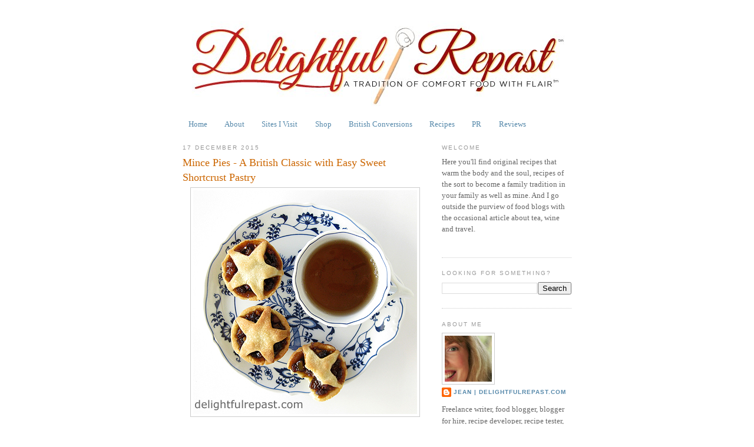

--- FILE ---
content_type: text/html; charset=UTF-8
request_url: https://www.delightfulrepast.com/2015/12/mince-pies-british-classic-with-easy.html
body_size: 29636
content:
<!DOCTYPE html>
<html dir='ltr' xmlns='http://www.w3.org/1999/xhtml' xmlns:b='http://www.google.com/2005/gml/b' xmlns:data='http://www.google.com/2005/gml/data' xmlns:expr='http://www.google.com/2005/gml/expr'>
<head>
<link href='https://www.blogger.com/static/v1/widgets/2944754296-widget_css_bundle.css' rel='stylesheet' type='text/css'/>
<meta content='text/html; charset=UTF-8' http-equiv='Content-Type'/>
<meta content='blogger' name='generator'/>
<link href='https://www.delightfulrepast.com/favicon.ico' rel='icon' type='image/x-icon'/>
<link href='https://www.delightfulrepast.com/2015/12/mince-pies-british-classic-with-easy.html' rel='canonical'/>
<link rel="alternate" type="application/atom+xml" title="Delightful Repast - Atom" href="https://www.delightfulrepast.com/feeds/posts/default" />
<link rel="alternate" type="application/rss+xml" title="Delightful Repast - RSS" href="https://www.delightfulrepast.com/feeds/posts/default?alt=rss" />
<link rel="service.post" type="application/atom+xml" title="Delightful Repast - Atom" href="https://www.blogger.com/feeds/7131812739348646014/posts/default" />

<link rel="alternate" type="application/atom+xml" title="Delightful Repast - Atom" href="https://www.delightfulrepast.com/feeds/1022487099429010571/comments/default" />
<!--Can't find substitution for tag [blog.ieCssRetrofitLinks]-->
<link href='https://blogger.googleusercontent.com/img/b/R29vZ2xl/AVvXsEgXfIBUba4bxAgKDCZRQq4Ekhi71Yqs_Aku2HCv1TxSwMz7mTo_a0W575ys_UZSdnOWaS1gFIkPTzeb-ro9WOsooaI1TI1nklGrfXXFaQE8-ZZfb5KNav3dq6dkkuTemNRRT_R9fTjK6c0/s1600/Mince+Pies.jpg' rel='image_src'/>
<meta content='https://www.delightfulrepast.com/2015/12/mince-pies-british-classic-with-easy.html' property='og:url'/>
<meta content='Mince Pies - A British Classic with Easy Sweet Shortcrust Pastry ' property='og:title'/>
<meta content='   If you made the Mincemeat  last week and got your mince pie tin , you&#39;re ready to make Mince Pies! The Mincemeat recipe makes enough for ...' property='og:description'/>
<meta content='https://blogger.googleusercontent.com/img/b/R29vZ2xl/AVvXsEgXfIBUba4bxAgKDCZRQq4Ekhi71Yqs_Aku2HCv1TxSwMz7mTo_a0W575ys_UZSdnOWaS1gFIkPTzeb-ro9WOsooaI1TI1nklGrfXXFaQE8-ZZfb5KNav3dq6dkkuTemNRRT_R9fTjK6c0/w1200-h630-p-k-no-nu/Mince+Pies.jpg' property='og:image'/>
<title>Delightful Repast: Mince Pies - A British Classic with Easy Sweet Shortcrust Pastry </title>
<style id='page-skin-1' type='text/css'><!--
/*
-----------------------------------------------
Blogger Template Style
Name:     Minima
Date:     26 Feb 2004
Updated by: Blogger Team
----------------------------------------------- */
/* Variable definitions
====================
<Variable name="bgcolor" description="Page Background Color"
type="color" default="#fff">
<Variable name="textcolor" description="Text Color"
type="color" default="#333">
<Variable name="linkcolor" description="Link Color"
type="color" default="#58a">
<Variable name="pagetitlecolor" description="Blog Title Color"
type="color" default="#666">
<Variable name="descriptioncolor" description="Blog Description Color"
type="color" default="#999">
<Variable name="titlecolor" description="Post Title Color"
type="color" default="#c60">
<Variable name="bordercolor" description="Border Color"
type="color" default="#ccc">
<Variable name="sidebarcolor" description="Sidebar Title Color"
type="color" default="#999">
<Variable name="sidebartextcolor" description="Sidebar Text Color"
type="color" default="#666">
<Variable name="visitedlinkcolor" description="Visited Link Color"
type="color" default="#999">
<Variable name="bodyfont" description="Text Font"
type="font" default="normal normal 100% Georgia, Serif">
<Variable name="headerfont" description="Sidebar Title Font"
type="font"
default="normal normal 78% 'Trebuchet MS',Trebuchet,Arial,Verdana,Sans-serif">
<Variable name="pagetitlefont" description="Blog Title Font"
type="font"
default="normal normal 200% Georgia, Serif">
<Variable name="descriptionfont" description="Blog Description Font"
type="font"
default="normal normal 78% 'Trebuchet MS', Trebuchet, Arial, Verdana, Sans-serif">
<Variable name="postfooterfont" description="Post Footer Font"
type="font"
default="normal normal 78% 'Trebuchet MS', Trebuchet, Arial, Verdana, Sans-serif">
<Variable name="startSide" description="Side where text starts in blog language"
type="automatic" default="left">
<Variable name="endSide" description="Side where text ends in blog language"
type="automatic" default="right">
*/
/* Use this with templates/template-twocol.html */
body {
background:#ffffff;
margin:0;
color:#333333;
font:x-small Georgia Serif;
font-size/* */:/**/small;
font-size: /**/small;
text-align: center;
}
a:link {
color:#5588aa;
text-decoration:none;
}
a:visited {
color:#999999;
text-decoration:none;
}
a:hover {
color:#cc6600;
text-decoration:underline;
}
a img {
border-width:0;
}
/* Header
-----------------------------------------------
*/
#header-wrapper {
width:660px;
margin:0 auto 10px;
border:0px solid #cccccc;
}
#header-inner {
background-position: center;
margin-left: auto;
margin-right: auto;
}
#header {
margin: 5px;
border: 1px solid #cccccc;
text-align: center;
color:#666666;
display:none;
}
#header h1 {
margin:5px 5px 0;
padding:15px 20px .25em;
line-height:1.2em;
text-transform:uppercase;
letter-spacing:.2em;
font: normal normal 200% Georgia, Serif;
display:none;
}
#header a {
color:#666666;
text-decoration:none;
display:none;
}
#header a:hover {
color:#666666;
}
#header .description {
margin:0 5px 5px;
padding:0 20px 15px;
max-width:600px;
text-transform:uppercase;
letter-spacing:.2em;
line-height: 1.4em;
font: normal normal 78% 'Trebuchet MS', Trebuchet, Arial, Verdana, Sans-serif;
color: #999999;
}
#header img {
margin-left: auto;
margin-right: auto;
}
/* Outer-Wrapper
----------------------------------------------- */
#outer-wrapper {
width: 660px;
margin:0 auto;
padding:10px;
text-align:left;
font: normal normal 100% Georgia, Serif;
}
#main-wrapper {
width: 410px;
float: left;
word-wrap: break-word; /* fix for long text breaking sidebar float in IE */
overflow: hidden;     /* fix for long non-text content breaking IE sidebar float */
}
#sidebar-wrapper {
width: 220px;
float: right;
word-wrap: break-word; /* fix for long text breaking sidebar float in IE */
overflow: hidden;      /* fix for long non-text content breaking IE sidebar float */
}
/* Headings
----------------------------------------------- */
h2 {
margin:1.5em 0 .75em;
font:normal normal 78% 'Trebuchet MS',Trebuchet,Arial,Verdana,Sans-serif;
line-height: 1.4em;
text-transform:uppercase;
letter-spacing:.2em;
color:#999999;
}
/* Posts
-----------------------------------------------
*/
h2.date-header {
margin:1.5em 0 .5em;
}
.post {
margin:.5em 0 1.5em;
border-bottom:1px dotted #cccccc;
padding-bottom:1.5em;
}
.post h3 {
margin:.25em 0 0;
padding:0 0 4px;
font-size:140%;
font-weight:normal;
line-height:1.4em;
color:#cc6600;
}
.post h3 a, .post h3 a:visited, .post h3 strong {
display:block;
text-decoration:none;
color:#cc6600;
font-weight:normal;
}
.post h3 strong, .post h3 a:hover {
color:#333333;
}
.post-body {
margin:0 0 .75em;
line-height:1.6em;
}
.post-body blockquote {
line-height:1.3em;
}
.post-footer {
margin: .75em 0;
color:#999999;
text-transform:uppercase;
letter-spacing:.1em;
font: normal normal 78% 'Trebuchet MS', Trebuchet, Arial, Verdana, Sans-serif;
line-height: 1.4em;
}
.comment-link {
margin-left:.6em;
}
.post img, table.tr-caption-container {
padding:4px;
border:1px solid #cccccc;
}
.tr-caption-container img {
border: none;
padding: 0;
}
.post blockquote {
margin:1em 20px;
}
.post blockquote p {
margin:.75em 0;
}
/* Comments
----------------------------------------------- */
#comments h4 {
margin:1em 0;
font-weight: bold;
line-height: 1.4em;
text-transform:uppercase;
letter-spacing:.2em;
color: #999999;
}
#comments-block {
margin:1em 0 1.5em;
line-height:1.6em;
}
#comments-block .comment-author {
margin:.5em 0;
}
#comments-block .comment-body {
margin:.25em 0 0;
}
#comments-block .comment-footer {
margin:-.25em 0 2em;
line-height: 1.4em;
text-transform:uppercase;
letter-spacing:.1em;
}
#comments-block .comment-body p {
margin:0 0 .75em;
}
.deleted-comment {
font-style:italic;
color:gray;
}
#blog-pager-newer-link {
float: left;
}
#blog-pager-older-link {
float: right;
}
#blog-pager {
text-align: center;
}
.feed-links {
clear: both;
line-height: 2.5em;
}
/* Sidebar Content
----------------------------------------------- */
.sidebar {
color: #666666;
line-height: 1.5em;
}
.sidebar ul {
list-style:none;
margin:0 0 0;
padding:0 0 0;
}
.sidebar li {
margin:0;
padding-top:0;
padding-right:0;
padding-bottom:.25em;
padding-left:15px;
text-indent:-15px;
line-height:1.5em;
}
.sidebar .widget, .main .widget {
border-bottom:1px dotted #cccccc;
margin:0 0 1.5em;
padding:0 0 1.5em;
}
.main .Blog {
border-bottom-width: 0;
}
/* Profile
----------------------------------------------- */
.profile-img {
float: left;
margin-top: 0;
margin-right: 5px;
margin-bottom: 5px;
margin-left: 0;
padding: 4px;
border: 1px solid #cccccc;
}
.profile-data {
margin:0;
text-transform:uppercase;
letter-spacing:.1em;
font: normal normal 78% 'Trebuchet MS', Trebuchet, Arial, Verdana, Sans-serif;
color: #999999;
font-weight: bold;
line-height: 1.6em;
}
.profile-datablock {
margin:.5em 0 .5em;
}
.profile-textblock {
margin: 0.5em 0;
line-height: 1.6em;
}
.profile-link {
font: normal normal 78% 'Trebuchet MS', Trebuchet, Arial, Verdana, Sans-serif;
text-transform: uppercase;
letter-spacing: .1em;
}
/* Footer
----------------------------------------------- */
#footer {
width:660px;
clear:both;
margin:0 auto;
padding-top:15px;
line-height: 1.6em;
text-transform:uppercase;
letter-spacing:.1em;
text-align: center;
}
#navbar-iframe { display: none !important; }

--></style>
<script type='text/javascript'>

  var _gaq = _gaq || [];
  _gaq.push(['_setAccount', 'UA-34085795-1']);
  _gaq.push(['_trackPageview']);

  (function() {
    var ga = document.createElement('script'); ga.type = 'text/javascript'; ga.async = true;
    ga.src = ('https:' == document.location.protocol ? 'https://ssl' : 'http://www') + '.google-analytics.com/ga.js';
    var s = document.getElementsByTagName('script')[0]; s.parentNode.insertBefore(ga, s);
  })();

</script>
<link href='https://www.blogger.com/dyn-css/authorization.css?targetBlogID=7131812739348646014&amp;zx=b25bdf32-163e-467a-80bb-1eaf62a64f36' media='none' onload='if(media!=&#39;all&#39;)media=&#39;all&#39;' rel='stylesheet'/><noscript><link href='https://www.blogger.com/dyn-css/authorization.css?targetBlogID=7131812739348646014&amp;zx=b25bdf32-163e-467a-80bb-1eaf62a64f36' rel='stylesheet'/></noscript>
<meta name='google-adsense-platform-account' content='ca-host-pub-1556223355139109'/>
<meta name='google-adsense-platform-domain' content='blogspot.com'/>

<!-- data-ad-client=ca-pub-9550713981561218 -->

</head>
<body>
<div class='navbar section' id='navbar'><div class='widget Navbar' data-version='1' id='Navbar1'><script type="text/javascript">
    function setAttributeOnload(object, attribute, val) {
      if(window.addEventListener) {
        window.addEventListener('load',
          function(){ object[attribute] = val; }, false);
      } else {
        window.attachEvent('onload', function(){ object[attribute] = val; });
      }
    }
  </script>
<div id="navbar-iframe-container"></div>
<script type="text/javascript" src="https://apis.google.com/js/platform.js"></script>
<script type="text/javascript">
      gapi.load("gapi.iframes:gapi.iframes.style.bubble", function() {
        if (gapi.iframes && gapi.iframes.getContext) {
          gapi.iframes.getContext().openChild({
              url: 'https://www.blogger.com/navbar/7131812739348646014?po\x3d1022487099429010571\x26origin\x3dhttps://www.delightfulrepast.com',
              where: document.getElementById("navbar-iframe-container"),
              id: "navbar-iframe"
          });
        }
      });
    </script><script type="text/javascript">
(function() {
var script = document.createElement('script');
script.type = 'text/javascript';
script.src = '//pagead2.googlesyndication.com/pagead/js/google_top_exp.js';
var head = document.getElementsByTagName('head')[0];
if (head) {
head.appendChild(script);
}})();
</script>
</div></div>
<div id='outer-wrapper'><div id='wrap2'>
<!-- skip links for text browsers -->
<span id='skiplinks' style='display:none;'>
<a href='#main'>skip to main </a> |
      <a href='#sidebar'>skip to sidebar</a>
</span>
<div id='header-wrapper'>
<div class='header section' id='header'><div class='widget Header' data-version='1' id='Header1'>
<div id='header-inner'>
<div class='titlewrapper'>
<h1 class='title'>
<a href='https://www.delightfulrepast.com/'>
Delightful Repast
</a>
</h1>
</div>
<div class='descriptionwrapper'>
<p class='description'><span>A Tradition of Comfort Food with Flair - original recipes, including gluten-free, nondairy, vegan and vegetarian as well as those for omnivores; classic comfort food prepared with care and the finest seasonal, sustainable and organic ingredients.</span></p>
</div>
</div>
</div></div>
</div>
<div id='content-wrapper'>
<div id='crosscol-wrapper' style='text-align:center'>
<div class='crosscol section' id='crosscol'><div class='widget Header' data-version='1' id='Header2'>
<div id='header-inner'>
<a href='https://www.delightfulrepast.com/' style='display: block'>
<img alt='Delightful Repast' height='173px; ' id='Header2_headerimg' src='https://blogger.googleusercontent.com/img/b/R29vZ2xl/AVvXsEhoou-LG08QhFesaLddAFbBpHftTFpwmAQzBR87iZyiMKbVwHuHLT-yzvgfMaFc9jmPsWL_elCp362EPhjrhxcR7g3HN7kImdAEnE1M-W66CgsWmM-HpfKXhX3Iq_fXLz5Q0rFWfD5MkSQ/s1600-r/Delightful+Repast+Logo.jpg' style='display: block' width='660px; '/>
</a>
</div>
</div><div class='widget PageList' data-version='1' id='PageList2'>
<h2>Pages</h2>
<div class='widget-content'>
<ul>
<li>
<a href='https://www.delightfulrepast.com/'>Home</a>
</li>
<li>
<a href='https://www.delightfulrepast.com/p/about.html'>About</a>
</li>
<li>
<a href='https://www.delightfulrepast.com/p/sites-i-visit.html'>Sites I Visit</a>
</li>
<li>
<a href='https://www.delightfulrepast.com/p/shop.html'>Shop</a>
</li>
<li>
<a href='https://www.delightfulrepast.com/p/british-conversions.html'>British Conversions</a>
</li>
<li>
<a href='https://www.delightfulrepast.com/p/recipes.html'>Recipes</a>
</li>
<li>
<a href='https://www.delightfulrepast.com/p/pr.html'>PR</a>
</li>
<li>
<a href='https://www.delightfulrepast.com/p/reviews_16.html'>Reviews</a>
</li>
</ul>
<div class='clear'></div>
</div>
</div></div>
</div>
<div id='main-wrapper'>
<div class='main section' id='main'><div class='widget Blog' data-version='1' id='Blog1'>
<div class='blog-posts hfeed'>

          <div class="date-outer">
        
<h2 class='date-header'><span>17 December 2015</span></h2>

          <div class="date-posts">
        
<div class='post-outer'>
<div class='post hentry'>
<a name='1022487099429010571'></a>
<h3 class='post-title entry-title'>
<a href='https://www.delightfulrepast.com/2015/12/mince-pies-british-classic-with-easy.html'>Mince Pies - A British Classic with Easy Sweet Shortcrust Pastry </a>
</h3>
<div class='post-header'>
<div class='post-header-line-1'></div>
</div>
<div class='post-body entry-content'>
<div class="separator" style="clear: both; text-align: center;">
<a href="https://blogger.googleusercontent.com/img/b/R29vZ2xl/AVvXsEgXfIBUba4bxAgKDCZRQq4Ekhi71Yqs_Aku2HCv1TxSwMz7mTo_a0W575ys_UZSdnOWaS1gFIkPTzeb-ro9WOsooaI1TI1nklGrfXXFaQE8-ZZfb5KNav3dq6dkkuTemNRRT_R9fTjK6c0/s1600/Mince+Pies.jpg" imageanchor="1" style="margin-left: 1em; margin-right: 1em;"><img alt="Mince Pies (tartelettes) - A British Classic with Easy Sweet Shortcrust Pastry / www.delightfulrepast.com" border="0" src="https://blogger.googleusercontent.com/img/b/R29vZ2xl/AVvXsEgXfIBUba4bxAgKDCZRQq4Ekhi71Yqs_Aku2HCv1TxSwMz7mTo_a0W575ys_UZSdnOWaS1gFIkPTzeb-ro9WOsooaI1TI1nklGrfXXFaQE8-ZZfb5KNav3dq6dkkuTemNRRT_R9fTjK6c0/s1600/Mince+Pies.jpg" title="Mince Pies (tartelettes) - A British Classic with Easy Sweet Shortcrust Pastry / www.delightfulrepast.com" /></a></div>
<span style="font-family: &quot;verdana&quot; , sans-serif;"><br /></span>
<span style="font-family: &quot;verdana&quot; , sans-serif;">If you made the <span style="color: #3d85c6;"><a href="http://www.delightfulrepast.com/2015/12/mince-pies-but-first-mincemeat.html" target="_blank"><span style="color: #3d85c6;">Mincemeat</span></a> </span>last week and got your <a href="http://www.amazon.com/gp/product/B000FLT7LM/ref=as_li_tf_tl?ie=UTF8&amp;camp=1789&amp;creative=9325&amp;creativeASIN=B000FLT7LM&amp;linkCode=as2&amp;tag=deligrepas-20%22%3ESwift%20Faringdon%20Non-Stick%20Carbon%20Steel%2012-Cup%20Mince%20Pie%20Tin,%20Cups%206x3.25%20cm%3C/a%3E%3Cimg%20src=" rel="nofollow" target="_blank"><span style="color: #3d85c6;">mince pie tin</span></a>, you're ready to make Mince Pies! The Mincemeat recipe makes enough for four dozen of the pies, but I just make them a dozen at a time; so my pastry recipe below is formulated to make just enough pastry for a dozen. If you have a bit leftover, just save it for the next batch or bake it as cookies.</span><br />
<span style="font-family: &quot;verdana&quot; , sans-serif;"><br /></span>
<span style="font-family: &quot;verdana&quot; , sans-serif;"><i>(I got distracted by the cat and overbaked these a few minutes, but they were still good!)</i></span><br />
<div>
<span style="font-family: &quot;verdana&quot; , sans-serif;"><br /></span></div>
<div>
<span style="font-family: &quot;verdana&quot; , sans-serif;">Mr. Delightful isn't crazy about mincemeat, so I'm going to make a batch of mince pies for him that are half mincemeat and half finely diced apple. If he doesn't like that, I guess I'll have to accept the fact that he's just not a mince pie kind of guy!</span><br />
<span style="font-family: &quot;verdana&quot; , sans-serif;"><br /></span>
<div class="separator" style="clear: both; text-align: center;">
<a href="https://blogger.googleusercontent.com/img/b/R29vZ2xl/AVvXsEgrUAXOlRW2i-DKunEVTsTqbTns2ouScPmIs0fsBdN2jpJyLptVBG2m-eMu8eJFO6Ri4RbVXYYPUhLu6aDEwkFeRY7xoIOMt4FPEHvOO1W5QGMOoB9kgM2Z-q0nQjR6O-hoMiw22gs4VMg/s1600/Mince+Pies+-+British+Classic.jpg" imageanchor="1" style="margin-left: 1em; margin-right: 1em;"><img alt="Mince Pies (tartelettes) - A British Classic with Easy Sweet Shortcrust Pastry / www.delightfulrepast.com" border="0" data-original-height="570" data-original-width="380" src="https://blogger.googleusercontent.com/img/b/R29vZ2xl/AVvXsEgrUAXOlRW2i-DKunEVTsTqbTns2ouScPmIs0fsBdN2jpJyLptVBG2m-eMu8eJFO6Ri4RbVXYYPUhLu6aDEwkFeRY7xoIOMt4FPEHvOO1W5QGMOoB9kgM2Z-q0nQjR6O-hoMiw22gs4VMg/s1600/Mince+Pies+-+British+Classic.jpg" title="Mince Pies (tartelettes) - A British Classic with Easy Sweet Shortcrust Pastry / www.delightfulrepast.com" /></a></div>
<span style="font-family: &quot;verdana&quot; , sans-serif;"><br /></span></div>
<div>
<span style="font-family: &quot;verdana&quot; , sans-serif;"><br /></span></div>
<div>
<span style="font-family: &quot;verdana&quot; , sans-serif;">A popular holiday season treat in the UK, mince pies are wonderful all winter or anytime of year. They would be perfect for an afternoon tea, but I'm not going to have time this month or next to give one. A trio of them make a delightful after-dinner dessert with coffee or tea.</span><br />
<span style="font-family: &quot;verdana&quot; , sans-serif;"><br /></span>
<br />
<div class="separator" style="clear: both; text-align: center;">
<span style="font-family: &quot;verdana&quot; , sans-serif;"><a href="https://blogger.googleusercontent.com/img/b/R29vZ2xl/AVvXsEgvaCIC_I5ChZO-N8se59WSikNT6YN6G4VFozSQQxVkAS60rgsD23wx_AQz96FPFuG4ZveQbOBFF4kMfHPjrPwU5wOPwuZCfEYMpChsu9LMnJWBkVI1SVVkcmlq2tGaxzM2jhUKBzTQbJM/s1600/Mince-Pies.jpg" imageanchor="1" style="margin-left: 1em; margin-right: 1em;"><img alt="Mince Pies (tartelettes) - A British Classic with Easy Sweet Shortcrust Pastry / www.delightfulrepast.com" border="0" src="https://blogger.googleusercontent.com/img/b/R29vZ2xl/AVvXsEgvaCIC_I5ChZO-N8se59WSikNT6YN6G4VFozSQQxVkAS60rgsD23wx_AQz96FPFuG4ZveQbOBFF4kMfHPjrPwU5wOPwuZCfEYMpChsu9LMnJWBkVI1SVVkcmlq2tGaxzM2jhUKBzTQbJM/s1600/Mince-Pies.jpg" title="Mince Pies (tartelettes) - A British Classic with Easy Sweet Shortcrust Pastry / www.delightfulrepast.com" /></a></span></div>
</div>
<div>
<span style="font-family: &quot;verdana&quot; , sans-serif;"><br /></span></div>
<div>
<span style="font-family: &quot;verdana&quot; , sans-serif;">The pastry is easier than regular pie crust, in that it is a shortcrust, rather than flaky, pastry. You really don't have to worry about chunks of butter, keeping everything cold, not handling it too much, etc. Just make it quite carelessly, rolling and re-rolling all you want. You really can't mess it up.</span><br />
<span style="font-family: &quot;verdana&quot; , sans-serif;"><br /></span>
<span style="font-family: &quot;verdana&quot; , sans-serif;">Mince pies are good at room temperature, but they are <i>grrrrreat</i> warm. <i>Never</i> serve them cold. If you're making them ahead, just pop them into a preheated 350F/180C/Gas4 oven for about 5 minutes. You'll be glad you did!</span></div>
<div>
<span style="font-family: &quot;verdana&quot; , sans-serif;"><br /></span></div>
<div>
<span style="font-family: &quot;verdana&quot; , sans-serif;">What are <i>you</i> baking this week?</span><br />
<span style="font-family: &quot;verdana&quot; , sans-serif;"><br /></span>
<br />
<div class="separator" style="clear: both; text-align: center;">
<a href="https://blogger.googleusercontent.com/img/b/R29vZ2xl/AVvXsEjplZ5Egxa_zJVa-cl-0dYBqpHVhWn2ABoy-Osut0PRfkjzXYWfLOkQN19gMord4V2LbYAcuo_zqGC8Or1BLr5xREp-iCpaBsIWmaUWVpPkecaTiDsomwccnqlDkTotvDNmf6ievuAP_N0/s1600/Mince-Pies.jpg" imageanchor="1" style="margin-left: 1em; margin-right: 1em;"><img alt="Mince Pies (tartelettes) - A British Classic with Easy Sweet Shortcrust Pastry / www.delightfulrepast.com" border="0" height="320" src="https://blogger.googleusercontent.com/img/b/R29vZ2xl/AVvXsEjplZ5Egxa_zJVa-cl-0dYBqpHVhWn2ABoy-Osut0PRfkjzXYWfLOkQN19gMord4V2LbYAcuo_zqGC8Or1BLr5xREp-iCpaBsIWmaUWVpPkecaTiDsomwccnqlDkTotvDNmf6ievuAP_N0/s320/Mince-Pies.jpg" title="Mince Pies (tartelettes) - A British Classic with Easy Sweet Shortcrust Pastry / www.delightfulrepast.com" width="320" /></a></div>
<span style="font-family: &quot;verdana&quot; , sans-serif;"><br /></span>
<br />
<h3>
<span style="font-family: &quot;verdana&quot; , sans-serif;"><b>Mince Pies</b></span></h3>
<span style="font-family: &quot;verdana&quot; , sans-serif;"> <br />(Makes 12 little pies)<br /> </span><br />
<h4>
<span style="font-family: &quot;verdana&quot; , sans-serif;"><b>The Shortcrust Pastry</b></span></h4>
<span style="font-family: &quot;verdana&quot; , sans-serif;"> <br />1 1/4 dip-and-sweep cups (6.25 ounces/177 grams) unbleached all-purpose flour<br />1/4 cup (1 ounce/28 grams) unsifted powdered sugar<br />1/4 teaspoon salt<br />8 tablespoons (4 ounces/113 grams) cold unsalted butter, cut into 1/2-inch cubes<br />1 large egg yolk</span><br />
<span style="font-family: &quot;verdana&quot; , sans-serif;">1 tablespoon water<br /> </span><br />
<h4>
<span style="font-family: &quot;verdana&quot; , sans-serif;"><b>The Mincemeat</b></span></h4>
<span style="font-family: &quot;verdana&quot; , sans-serif;"> <br />About 1/4 of the <span style="color: #3d85c6;"><a href="http://www.delightfulrepast.com/2015/12/mince-pies-but-first-mincemeat.html" rel="nofollow" target="_blank"><span style="color: #3d85c6;">Mincemea</span>t</a> </span>recipe (about 1 1/8 cups)*</span><br />
<span style="font-family: &quot;verdana&quot; , sans-serif;"><br /></span>
<span style="font-family: &quot;verdana&quot; , sans-serif;">* It depends on how full you fill your pies. I use about 1 1/2 tablespoons per pie.<br /> <br /><b>1</b> You can easily make the pastry by hand, but here are directions for <a href="http://www.amazon.com/gp/product/B0014172J6/ref=as_li_tl?ie=UTF8&amp;camp=1789&amp;creative=9325&amp;creativeASIN=B0014172J6&amp;linkCode=as2&amp;tag=deligrepas-20&amp;linkId=P26HBAZM3PF4KHCJ%22%3ECuisinart%20DLC-2011CHB%20Prep%2011%20Plus%2011-Cup%20Food%20Processor,%20Brushed%20Stainless%3C/a%3E%3Cimg%20src=" rel="nofollow" target="_blank"><span style="color: #3d85c6;">food processor</span></a><span style="color: #3d85c6;"> </span>method. Add flour, powdered sugar and salt to work bowl of food processor; turn on for about 3 or 4 seconds to combine. Add chunks of butter; pulse to a crumb texture. Add egg yolk and water; pulse until the dough starts clumping together. This is to be a crisp, more cookie-like crust, rather than a flaky pastry; so there's not quite the concern about over-processing. Flatten slightly into a 4- to 6-inch round disc, wrap and refrigerate for 30 minutes.<br /> <br /><b>2</b> On a very lightly floured sheet of baking parchment, roll out all the dough, for both tops and bottoms, about 1/8 inch/3mm thick. Cut 3-inch/8cm rounds for bottoms. <b>OR</b><i> Before rolling out the pastry (for just the tops), use a <a href="http://www.amazon.com/gp/product/B001J83TVE/ref=as_li_tf_tl?ie=UTF8&amp;camp=1789&amp;creative=9325&amp;creativeASIN=B001J83TVE&amp;linkCode=as2&amp;tag=deligrepas-20%22%3EVollrath%2047159%20#60%20Scoop%3C/a%3E%3Cimg%20src=" rel="nofollow" target="_blank"><span style="color: #3d85c6;">#60 (1 tablespoon) scoop</span></a><span style="color: #3d85c6;"> </span>and place a scoop of dough in each of the 12 cups of the <a href="http://www.amazon.com/gp/product/B000FLT7LM/ref=as_li_tf_tl?ie=UTF8&amp;camp=1789&amp;creative=9325&amp;creativeASIN=B000FLT7LM&amp;linkCode=as2&amp;tag=deligrepas-20%22%3ESwift%20Faringdon%20Non-Stick%20Carbon%20Steel%2012-Cup%20Mince%20Pie%20Tin,%20Cups%206x3.25%20cm%3C/a%3E%3Cimg%20src=" rel="nofollow" target="_blank"><span style="color: #3d85c6;">mince pie tin</span></a>. With your thumbs, press the pastry in each cup</i>. Roll out remaining pastry on a lightly floured sheet of parchment, and cut out either stars or circles about 2 to 2.25 inches/5 or 6cm in diameter for the tops.</span><br />
<span style="font-family: &quot;verdana&quot; , sans-serif;"><br /></span>
<br />
<div class="separator" style="clear: both; text-align: center;">
<a href="https://blogger.googleusercontent.com/img/b/R29vZ2xl/AVvXsEiW3R8VwCSCZCLHN75JD467BjzTtcbfF7ZDDuaPKR7Z_EbiYPbfJocL6kUBRTPutmwy7qbkfVcZRCfS_RJZePBRnMNZxsd8yeE6Szq_Hb1sIOlPH79f_9gt1CkEiIIiX0yJ-GsaOLkPMuQ/s1600/Making+Mince+Pies.jpg" imageanchor="1" style="margin-left: 1em; margin-right: 1em;"><img alt="How to Make Mince Pies / www.delightfulrepast.com" border="0" src="https://blogger.googleusercontent.com/img/b/R29vZ2xl/AVvXsEiW3R8VwCSCZCLHN75JD467BjzTtcbfF7ZDDuaPKR7Z_EbiYPbfJocL6kUBRTPutmwy7qbkfVcZRCfS_RJZePBRnMNZxsd8yeE6Szq_Hb1sIOlPH79f_9gt1CkEiIIiX0yJ-GsaOLkPMuQ/s1600/Making+Mince+Pies.jpg" title="How to Make Mince Pies / www.delightfulrepast.com" /></a></div>
<span style="font-family: &quot;verdana&quot; , sans-serif;"><br /> <br /><b>3</b> Put about 1 1/2 level tablespoons of mincemeat in each of the 12 cups. Top with pastry. If using round tops, crimp the edges and cut a slit to allow steam to escape. If using star tops, just lay them on and press the points against the edge of the bottom pastry.</span><br />
<span style="font-family: &quot;verdana&quot; , sans-serif;"><br /></span>
<span style="font-family: &quot;verdana&quot; , sans-serif;"><b>Note:</b> Save any leftover pastry for another batch or another use. You can even bake it as not-too-sweet cookies!<br /> <br /><b>4</b> Preheat oven to 200C/400F/Gas6. Place mince pie tin in a rimmed baking sheet. My pan fits perfectly inside a <a href="http://www.amazon.com/gp/product/B0001MS400/ref=as_li_tf_tl?ie=UTF8&amp;camp=1789&amp;creative=9325&amp;creativeASIN=B0001MS400&amp;linkCode=as2&amp;tag=deligrepas-20%22%3EVollrath%205220%20Aluminum%20Wear-Ever%20Heavy-Duty%2016-Gauge%20Closed%20Bead%20Natural%20Sheet%20Pan,%201/4%20Size%3C/a%3E%3Cimg%20src=" rel="nofollow" target="_blank"><span style="color: #3d85c6;">13x9x1-inch quarter-sheet pan</span></a>. Bake until pastry is golden brown, about 20 minutes. Cool. Serve slightly warm or at room temperature with a dusting of powdered sugar.</span><br />
<span style="font-family: &quot;verdana&quot; , sans-serif;"><br /></span>
<br />
<div class="separator" style="clear: both; text-align: center;">
<a href="https://blogger.googleusercontent.com/img/b/R29vZ2xl/AVvXsEhkCKW4TRhjSdKIL51aoVy5hoUJm-DSct2UylY6oriU1tnZ1HpRjzDRedkzPcnobj9bbWdj1Pc3DaGSnhX4LHWZuP4lpMOx3APCFDJpaJZ21BvQ06l8uTazL_YNhB4P5DpzvQZrPVeT-5E/s1600/MincePies.jpg" imageanchor="1" style="margin-left: 1em; margin-right: 1em;"><img alt="Mince Pies (tartelettes) - A British Classic with Easy Sweet Shortcrust Pastry / www.delightfulrepast.com" border="0" src="https://blogger.googleusercontent.com/img/b/R29vZ2xl/AVvXsEhkCKW4TRhjSdKIL51aoVy5hoUJm-DSct2UylY6oriU1tnZ1HpRjzDRedkzPcnobj9bbWdj1Pc3DaGSnhX4LHWZuP4lpMOx3APCFDJpaJZ21BvQ06l8uTazL_YNhB4P5DpzvQZrPVeT-5E/s1600/MincePies.jpg" title="Mince Pies (tartelettes) - A British Classic with Easy Sweet Shortcrust Pastry / www.delightfulrepast.com" /></a></div>
<span style="font-family: &quot;verdana&quot; , sans-serif;"><br /></span></div>
<div>
<span style="font-family: &quot;verdana&quot; , sans-serif;"><br /></span></div>
<div>
<div style="font-family: Times; font-stretch: normal; orphans: 2; widows: 2;">
<span style="font-size: small;"><span style="font-family: &quot;verdana&quot; , sans-serif;"><strong>Disclosure:</strong>&nbsp;Some posts 
contain links to my affiliate account at Amazon. If you purchase something 
from Amazon through one of my links, I receive a small commission, at no 
additional cost to you, which I use toward the expenses of running this 
blog.</span><span style="font-family: &quot;verdana&quot; , sans-serif;">&nbsp;Thanks for 
supporting <i>Delightful Repast</i> when you shop at Amazon!&nbsp;</span></span><br />
<span style="font-size: small;"><span style="font-family: &quot;verdana&quot; , sans-serif;"><br /></span></span>
<span style="font-size: x-small;"><span style="font-family: &quot;verdana&quot; , sans-serif; font-size: large;">Jean</span></span></div>
</div>
<div style='clear: both;'></div>
</div>
<div class='post-footer'>
<div class='post-footer-line post-footer-line-1'><span class='post-author vcard'>
Posted by
<span class='fn'>Jean | DelightfulRepast.com</span>
</span>
<span class='post-timestamp'>
at
<a class='timestamp-link' href='https://www.delightfulrepast.com/2015/12/mince-pies-british-classic-with-easy.html' rel='bookmark' title='permanent link'><abbr class='published' title='2015-12-17T04:59:00-08:00'>4:59&#8239;AM</abbr></a>
</span>
<span class='post-comment-link'>
</span>
<span class='post-icons'>
</span>
<span class='post-backlinks post-comment-link'>
</span>
<div class='post-share-buttons'>
<a class='goog-inline-block share-button sb-email' href='https://www.blogger.com/share-post.g?blogID=7131812739348646014&postID=1022487099429010571&target=email' target='_blank' title='Email This'><span class='share-button-link-text'>Email This</span></a><a class='goog-inline-block share-button sb-blog' href='https://www.blogger.com/share-post.g?blogID=7131812739348646014&postID=1022487099429010571&target=blog' onclick='window.open(this.href, "_blank", "height=270,width=475"); return false;' target='_blank' title='BlogThis!'><span class='share-button-link-text'>BlogThis!</span></a><a class='goog-inline-block share-button sb-twitter' href='https://www.blogger.com/share-post.g?blogID=7131812739348646014&postID=1022487099429010571&target=twitter' target='_blank' title='Share to X'><span class='share-button-link-text'>Share to X</span></a><a class='goog-inline-block share-button sb-facebook' href='https://www.blogger.com/share-post.g?blogID=7131812739348646014&postID=1022487099429010571&target=facebook' onclick='window.open(this.href, "_blank", "height=430,width=640"); return false;' target='_blank' title='Share to Facebook'><span class='share-button-link-text'>Share to Facebook</span></a><a class='goog-inline-block share-button sb-pinterest' href='https://www.blogger.com/share-post.g?blogID=7131812739348646014&postID=1022487099429010571&target=pinterest' target='_blank' title='Share to Pinterest'><span class='share-button-link-text'>Share to Pinterest</span></a>
</div>
</div>
<a class='pin-it-button' count-layout='horizontal' href='http://pinterest.com/pin/create/button/?url=https://www.delightfulrepast.com/2015/12/mince-pies-british-classic-with-easy.html'>Pin It Now!</a>
<a href='javascript:void(run_pinmarklet())' style='margin-left:-93px; width:43px; height:20px; display:inline-block;'></a>
<script src="//assets.pinterest.com/js/pinit.js" type="text/javascript"></script>
<script type='text/javascript'>
function run_pinmarklet() {
var e=document.createElement('script'); e.setAttribute('type','text/javascript');
e.setAttribute('charset','UTF-8');
e.setAttribute('src','http://assets.pinterest.com/js/pinmarklet.js?r=' + Math.random()*99999999);
document.body.appendChild(e);
}
</script>
<div class='post-footer-line post-footer-line-2'><span class='post-labels'>
Labels:
<a href='https://www.delightfulrepast.com/search/label/afternoon%20tea' rel='tag'>afternoon tea</a>,
<a href='https://www.delightfulrepast.com/search/label/British%20recipes' rel='tag'>British recipes</a>,
<a href='https://www.delightfulrepast.com/search/label/desserts' rel='tag'>desserts</a>,
<a href='https://www.delightfulrepast.com/search/label/pastry%20and%20pie%20crust' rel='tag'>pastry and pie crust</a>,
<a href='https://www.delightfulrepast.com/search/label/pies%20tarts%20and%20cobblers' rel='tag'>pies tarts and cobblers</a>,
<a href='https://www.delightfulrepast.com/search/label/teatime' rel='tag'>teatime</a>
</span>
</div>
<div class='post-footer-line post-footer-line-3'></div>
</div>
</div>
<div class='comments' id='comments'>
<a name='comments'></a>
<h4>68 comments:</h4>
<div id='Blog1_comments-block-wrapper'>
<dl class='avatar-comment-indent' id='comments-block'>
<dt class='comment-author ' id='c5202420587702343511'>
<a name='c5202420587702343511'></a>
<div class="avatar-image-container vcard"><span dir="ltr"><a href="https://www.blogger.com/profile/07366703419148959445" target="" rel="nofollow" onclick="" class="avatar-hovercard" id="av-5202420587702343511-07366703419148959445"><img src="https://resources.blogblog.com/img/blank.gif" width="35" height="35" class="delayLoad" style="display: none;" longdesc="//blogger.googleusercontent.com/img/b/R29vZ2xl/AVvXsEjiJSABJY51rrGGYJZD5UtcogLmXqfNgwC6CYHv1z8Sd1X1ZPqaEQM8QoVtiUdPU5NGnAgjRO1QJq7vZuEylH958tL8vq2U_Vzo-18g5NYcJEUCr_Iq97qsGtWmyAEGeRY/s45-c/headshot.jpg" alt="" title="Sue/the view from great island">

<noscript><img src="//blogger.googleusercontent.com/img/b/R29vZ2xl/AVvXsEjiJSABJY51rrGGYJZD5UtcogLmXqfNgwC6CYHv1z8Sd1X1ZPqaEQM8QoVtiUdPU5NGnAgjRO1QJq7vZuEylH958tL8vq2U_Vzo-18g5NYcJEUCr_Iq97qsGtWmyAEGeRY/s45-c/headshot.jpg" width="35" height="35" class="photo" alt=""></noscript></a></span></div>
<a href='https://www.blogger.com/profile/07366703419148959445' rel='nofollow'>Sue/the view from great island</a>
said...
</dt>
<dd class='comment-body' id='Blog1_cmt-5202420587702343511'>
<p>
These are stunning, and I&#39;ve been so curious about mincemeat pies, I don&#39;t think I&#39;ve ever had one...that has to change!  Have a wonderful holiday :)
</p>
</dd>
<dd class='comment-footer'>
<span class='comment-timestamp'>
<a href='https://www.delightfulrepast.com/2015/12/mince-pies-british-classic-with-easy.html?showComment=1450370693557#c5202420587702343511' title='comment permalink'>
Thursday, 17 December, 2015
</a>
<span class='item-control blog-admin pid-149773967'>
<a class='comment-delete' href='https://www.blogger.com/comment/delete/7131812739348646014/5202420587702343511' title='Delete Comment'>
<img src='https://resources.blogblog.com/img/icon_delete13.gif'/>
</a>
</span>
</span>
</dd>
<dt class='comment-author blog-author' id='c7942489744746471227'>
<a name='c7942489744746471227'></a>
<div class="avatar-image-container vcard"><span dir="ltr"><a href="https://www.blogger.com/profile/02038772991628796917" target="" rel="nofollow" onclick="" class="avatar-hovercard" id="av-7942489744746471227-02038772991628796917"><img src="https://resources.blogblog.com/img/blank.gif" width="35" height="35" class="delayLoad" style="display: none;" longdesc="//blogger.googleusercontent.com/img/b/R29vZ2xl/AVvXsEhUgsbCwnVW30GUDjMSFv68OzByCme7H7yYNotWSmXZHERnzpb0iinvAWD4DTbAIhD6wudgWmyjR0wRuVsC76zpcLj86VteNjK_bYMJlfZ4H-r4adoWtk4msdMpSMONRo0/s45-c/*" alt="" title="Jean | DelightfulRepast.com">

<noscript><img src="//blogger.googleusercontent.com/img/b/R29vZ2xl/AVvXsEhUgsbCwnVW30GUDjMSFv68OzByCme7H7yYNotWSmXZHERnzpb0iinvAWD4DTbAIhD6wudgWmyjR0wRuVsC76zpcLj86VteNjK_bYMJlfZ4H-r4adoWtk4msdMpSMONRo0/s45-c/*" width="35" height="35" class="photo" alt=""></noscript></a></span></div>
<a href='https://www.blogger.com/profile/02038772991628796917' rel='nofollow'>Jean | DelightfulRepast.com</a>
said...
</dt>
<dd class='comment-body' id='Blog1_cmt-7942489744746471227'>
<p>
Thanks, Sue! And have a fabulous 2016!
</p>
</dd>
<dd class='comment-footer'>
<span class='comment-timestamp'>
<a href='https://www.delightfulrepast.com/2015/12/mince-pies-british-classic-with-easy.html?showComment=1450371407247#c7942489744746471227' title='comment permalink'>
Thursday, 17 December, 2015
</a>
<span class='item-control blog-admin pid-2065445183'>
<a class='comment-delete' href='https://www.blogger.com/comment/delete/7131812739348646014/7942489744746471227' title='Delete Comment'>
<img src='https://resources.blogblog.com/img/icon_delete13.gif'/>
</a>
</span>
</span>
</dd>
<dt class='comment-author ' id='c5588053819467461068'>
<a name='c5588053819467461068'></a>
<div class="avatar-image-container vcard"><span dir="ltr"><a href="https://www.blogger.com/profile/12800285614494064098" target="" rel="nofollow" onclick="" class="avatar-hovercard" id="av-5588053819467461068-12800285614494064098"><img src="https://resources.blogblog.com/img/blank.gif" width="35" height="35" class="delayLoad" style="display: none;" longdesc="//4.bp.blogspot.com/-mNFnU-lmGrw/ZXPLXc291vI/AAAAAAAAXgc/EyCpcwuC8wAJnr5hw3XQUCXp01eKitC0gCK4BGAYYCw/s35/2023.JPG" alt="" title="Bernideen ">

<noscript><img src="//4.bp.blogspot.com/-mNFnU-lmGrw/ZXPLXc291vI/AAAAAAAAXgc/EyCpcwuC8wAJnr5hw3XQUCXp01eKitC0gCK4BGAYYCw/s35/2023.JPG" width="35" height="35" class="photo" alt=""></noscript></a></span></div>
<a href='https://www.blogger.com/profile/12800285614494064098' rel='nofollow'>Bernideen </a>
said...
</dt>
<dd class='comment-body' id='Blog1_cmt-5588053819467461068'>
<p>
Jean:<br />So glad you shared these incredible tarts!  Lovely presentation and thanks for the recipe for all to enjoy!
</p>
</dd>
<dd class='comment-footer'>
<span class='comment-timestamp'>
<a href='https://www.delightfulrepast.com/2015/12/mince-pies-british-classic-with-easy.html?showComment=1450371496086#c5588053819467461068' title='comment permalink'>
Thursday, 17 December, 2015
</a>
<span class='item-control blog-admin pid-1486702995'>
<a class='comment-delete' href='https://www.blogger.com/comment/delete/7131812739348646014/5588053819467461068' title='Delete Comment'>
<img src='https://resources.blogblog.com/img/icon_delete13.gif'/>
</a>
</span>
</span>
</dd>
<dt class='comment-author blog-author' id='c9206759362164751548'>
<a name='c9206759362164751548'></a>
<div class="avatar-image-container vcard"><span dir="ltr"><a href="https://www.blogger.com/profile/02038772991628796917" target="" rel="nofollow" onclick="" class="avatar-hovercard" id="av-9206759362164751548-02038772991628796917"><img src="https://resources.blogblog.com/img/blank.gif" width="35" height="35" class="delayLoad" style="display: none;" longdesc="//blogger.googleusercontent.com/img/b/R29vZ2xl/AVvXsEhUgsbCwnVW30GUDjMSFv68OzByCme7H7yYNotWSmXZHERnzpb0iinvAWD4DTbAIhD6wudgWmyjR0wRuVsC76zpcLj86VteNjK_bYMJlfZ4H-r4adoWtk4msdMpSMONRo0/s45-c/*" alt="" title="Jean | DelightfulRepast.com">

<noscript><img src="//blogger.googleusercontent.com/img/b/R29vZ2xl/AVvXsEhUgsbCwnVW30GUDjMSFv68OzByCme7H7yYNotWSmXZHERnzpb0iinvAWD4DTbAIhD6wudgWmyjR0wRuVsC76zpcLj86VteNjK_bYMJlfZ4H-r4adoWtk4msdMpSMONRo0/s45-c/*" width="35" height="35" class="photo" alt=""></noscript></a></span></div>
<a href='https://www.blogger.com/profile/02038772991628796917' rel='nofollow'>Jean | DelightfulRepast.com</a>
said...
</dt>
<dd class='comment-body' id='Blog1_cmt-9206759362164751548'>
<p>
Thank you, Bernideen! Wish I could deliver a batch to you and sit down and have a cup of tea with you!
</p>
</dd>
<dd class='comment-footer'>
<span class='comment-timestamp'>
<a href='https://www.delightfulrepast.com/2015/12/mince-pies-british-classic-with-easy.html?showComment=1450371880822#c9206759362164751548' title='comment permalink'>
Thursday, 17 December, 2015
</a>
<span class='item-control blog-admin pid-2065445183'>
<a class='comment-delete' href='https://www.blogger.com/comment/delete/7131812739348646014/9206759362164751548' title='Delete Comment'>
<img src='https://resources.blogblog.com/img/icon_delete13.gif'/>
</a>
</span>
</span>
</dd>
<dt class='comment-author ' id='c3866182156488175853'>
<a name='c3866182156488175853'></a>
<div class="avatar-image-container vcard"><span dir="ltr"><a href="https://www.blogger.com/profile/05760792910318303400" target="" rel="nofollow" onclick="" class="avatar-hovercard" id="av-3866182156488175853-05760792910318303400"><img src="https://resources.blogblog.com/img/blank.gif" width="35" height="35" class="delayLoad" style="display: none;" longdesc="//blogger.googleusercontent.com/img/b/R29vZ2xl/AVvXsEhxzBQjzFu26J0_CEW6LjY9XSl1dtC4UXcovQzpvrj7kqc7PsWvr7aeuLoO4zx1wS7nSBnlMAg2kp7NnjagS_bi7038Jss6ZkNzFCjWZxeROULC1lU2f_wkKyNlDJRClXE/s45-c/*" alt="" title="Gina @ VictorianWannaBe">

<noscript><img src="//blogger.googleusercontent.com/img/b/R29vZ2xl/AVvXsEhxzBQjzFu26J0_CEW6LjY9XSl1dtC4UXcovQzpvrj7kqc7PsWvr7aeuLoO4zx1wS7nSBnlMAg2kp7NnjagS_bi7038Jss6ZkNzFCjWZxeROULC1lU2f_wkKyNlDJRClXE/s45-c/*" width="35" height="35" class="photo" alt=""></noscript></a></span></div>
<a href='https://www.blogger.com/profile/05760792910318303400' rel='nofollow'>Gina @ VictorianWannaBe</a>
said...
</dt>
<dd class='comment-body' id='Blog1_cmt-3866182156488175853'>
<p>
Hi Jean, Those tarts look delicious! Can you believe I have never had mincemeat before? Now I have no excuse since you included the recipe! :)<br />Thanks so much for your recent visit to my Christmas decorated chandy post, and for the comment.<br />Have a Merry Christmas!<br />Gina
</p>
</dd>
<dd class='comment-footer'>
<span class='comment-timestamp'>
<a href='https://www.delightfulrepast.com/2015/12/mince-pies-british-classic-with-easy.html?showComment=1450379516999#c3866182156488175853' title='comment permalink'>
Thursday, 17 December, 2015
</a>
<span class='item-control blog-admin pid-207445171'>
<a class='comment-delete' href='https://www.blogger.com/comment/delete/7131812739348646014/3866182156488175853' title='Delete Comment'>
<img src='https://resources.blogblog.com/img/icon_delete13.gif'/>
</a>
</span>
</span>
</dd>
<dt class='comment-author ' id='c3803024636683832894'>
<a name='c3803024636683832894'></a>
<div class="avatar-image-container avatar-stock"><span dir="ltr"><a href="http://www.orgasmicchef.com" target="" rel="nofollow" onclick=""><img src="//resources.blogblog.com/img/blank.gif" width="35" height="35" alt="" title="Maureen | Orgasmic Chef">

</a></span></div>
<a href='http://www.orgasmicchef.com' rel='nofollow'>Maureen | Orgasmic Chef</a>
said...
</dt>
<dd class='comment-body' id='Blog1_cmt-3803024636683832894'>
<p>
I can almost taste it! Your tarts are beautiful and so perfectly traditional. I&#39;ll give it my best shot!  :)<br /><br />Merry Christmas!
</p>
</dd>
<dd class='comment-footer'>
<span class='comment-timestamp'>
<a href='https://www.delightfulrepast.com/2015/12/mince-pies-british-classic-with-easy.html?showComment=1450379668384#c3803024636683832894' title='comment permalink'>
Thursday, 17 December, 2015
</a>
<span class='item-control blog-admin pid-977521138'>
<a class='comment-delete' href='https://www.blogger.com/comment/delete/7131812739348646014/3803024636683832894' title='Delete Comment'>
<img src='https://resources.blogblog.com/img/icon_delete13.gif'/>
</a>
</span>
</span>
</dd>
<dt class='comment-author blog-author' id='c3029397950692344208'>
<a name='c3029397950692344208'></a>
<div class="avatar-image-container vcard"><span dir="ltr"><a href="https://www.blogger.com/profile/02038772991628796917" target="" rel="nofollow" onclick="" class="avatar-hovercard" id="av-3029397950692344208-02038772991628796917"><img src="https://resources.blogblog.com/img/blank.gif" width="35" height="35" class="delayLoad" style="display: none;" longdesc="//blogger.googleusercontent.com/img/b/R29vZ2xl/AVvXsEhUgsbCwnVW30GUDjMSFv68OzByCme7H7yYNotWSmXZHERnzpb0iinvAWD4DTbAIhD6wudgWmyjR0wRuVsC76zpcLj86VteNjK_bYMJlfZ4H-r4adoWtk4msdMpSMONRo0/s45-c/*" alt="" title="Jean | DelightfulRepast.com">

<noscript><img src="//blogger.googleusercontent.com/img/b/R29vZ2xl/AVvXsEhUgsbCwnVW30GUDjMSFv68OzByCme7H7yYNotWSmXZHERnzpb0iinvAWD4DTbAIhD6wudgWmyjR0wRuVsC76zpcLj86VteNjK_bYMJlfZ4H-r4adoWtk4msdMpSMONRo0/s45-c/*" width="35" height="35" class="photo" alt=""></noscript></a></span></div>
<a href='https://www.blogger.com/profile/02038772991628796917' rel='nofollow'>Jean | DelightfulRepast.com</a>
said...
</dt>
<dd class='comment-body' id='Blog1_cmt-3029397950692344208'>
<p>
Thank you, Gina! I do hope you&#39;ll try it and let me know if you liked it.
</p>
</dd>
<dd class='comment-footer'>
<span class='comment-timestamp'>
<a href='https://www.delightfulrepast.com/2015/12/mince-pies-british-classic-with-easy.html?showComment=1450379855215#c3029397950692344208' title='comment permalink'>
Thursday, 17 December, 2015
</a>
<span class='item-control blog-admin pid-2065445183'>
<a class='comment-delete' href='https://www.blogger.com/comment/delete/7131812739348646014/3029397950692344208' title='Delete Comment'>
<img src='https://resources.blogblog.com/img/icon_delete13.gif'/>
</a>
</span>
</span>
</dd>
<dt class='comment-author blog-author' id='c2281934299776101927'>
<a name='c2281934299776101927'></a>
<div class="avatar-image-container vcard"><span dir="ltr"><a href="https://www.blogger.com/profile/02038772991628796917" target="" rel="nofollow" onclick="" class="avatar-hovercard" id="av-2281934299776101927-02038772991628796917"><img src="https://resources.blogblog.com/img/blank.gif" width="35" height="35" class="delayLoad" style="display: none;" longdesc="//blogger.googleusercontent.com/img/b/R29vZ2xl/AVvXsEhUgsbCwnVW30GUDjMSFv68OzByCme7H7yYNotWSmXZHERnzpb0iinvAWD4DTbAIhD6wudgWmyjR0wRuVsC76zpcLj86VteNjK_bYMJlfZ4H-r4adoWtk4msdMpSMONRo0/s45-c/*" alt="" title="Jean | DelightfulRepast.com">

<noscript><img src="//blogger.googleusercontent.com/img/b/R29vZ2xl/AVvXsEhUgsbCwnVW30GUDjMSFv68OzByCme7H7yYNotWSmXZHERnzpb0iinvAWD4DTbAIhD6wudgWmyjR0wRuVsC76zpcLj86VteNjK_bYMJlfZ4H-r4adoWtk4msdMpSMONRo0/s45-c/*" width="35" height="35" class="photo" alt=""></noscript></a></span></div>
<a href='https://www.blogger.com/profile/02038772991628796917' rel='nofollow'>Jean | DelightfulRepast.com</a>
said...
</dt>
<dd class='comment-body' id='Blog1_cmt-2281934299776101927'>
<p>
Maureen, thank you! I really think you&#39;ll like them and find them rather fun to make.
</p>
</dd>
<dd class='comment-footer'>
<span class='comment-timestamp'>
<a href='https://www.delightfulrepast.com/2015/12/mince-pies-british-classic-with-easy.html?showComment=1450379932482#c2281934299776101927' title='comment permalink'>
Thursday, 17 December, 2015
</a>
<span class='item-control blog-admin pid-2065445183'>
<a class='comment-delete' href='https://www.blogger.com/comment/delete/7131812739348646014/2281934299776101927' title='Delete Comment'>
<img src='https://resources.blogblog.com/img/icon_delete13.gif'/>
</a>
</span>
</span>
</dd>
<dt class='comment-author ' id='c7729593708353328665'>
<a name='c7729593708353328665'></a>
<div class="avatar-image-container vcard"><span dir="ltr"><a href="https://www.blogger.com/profile/14978978261098754954" target="" rel="nofollow" onclick="" class="avatar-hovercard" id="av-7729593708353328665-14978978261098754954"><img src="https://resources.blogblog.com/img/blank.gif" width="35" height="35" class="delayLoad" style="display: none;" longdesc="//blogger.googleusercontent.com/img/b/R29vZ2xl/AVvXsEjp7FsnKMnHXp2a_CxMttrEGnzzcpX0fF6FRvGGaU-uHjRPFsWTu3JsZsbhUiKTmoezwzzWSnKulE2sD2GhciQHESG0x6B2GljDso4AYwlfH1tqkvOz8qxI4GHutMbZOw/s45-c/IMG_0614.JPG" alt="" title="Angie&amp;#39;s Recipes">

<noscript><img src="//blogger.googleusercontent.com/img/b/R29vZ2xl/AVvXsEjp7FsnKMnHXp2a_CxMttrEGnzzcpX0fF6FRvGGaU-uHjRPFsWTu3JsZsbhUiKTmoezwzzWSnKulE2sD2GhciQHESG0x6B2GljDso4AYwlfH1tqkvOz8qxI4GHutMbZOw/s45-c/IMG_0614.JPG" width="35" height="35" class="photo" alt=""></noscript></a></span></div>
<a href='https://www.blogger.com/profile/14978978261098754954' rel='nofollow'>Angie&#39;s Recipes</a>
said...
</dt>
<dd class='comment-body' id='Blog1_cmt-7729593708353328665'>
<p>
They look heavenly, Jean. Could you save me one too? 
</p>
</dd>
<dd class='comment-footer'>
<span class='comment-timestamp'>
<a href='https://www.delightfulrepast.com/2015/12/mince-pies-british-classic-with-easy.html?showComment=1450380332765#c7729593708353328665' title='comment permalink'>
Thursday, 17 December, 2015
</a>
<span class='item-control blog-admin pid-208258216'>
<a class='comment-delete' href='https://www.blogger.com/comment/delete/7131812739348646014/7729593708353328665' title='Delete Comment'>
<img src='https://resources.blogblog.com/img/icon_delete13.gif'/>
</a>
</span>
</span>
</dd>
<dt class='comment-author ' id='c128891865438287408'>
<a name='c128891865438287408'></a>
<div class="avatar-image-container avatar-stock"><span dir="ltr"><a href="http://www.thomassullivanauthor.com" target="" rel="nofollow" onclick=""><img src="//resources.blogblog.com/img/blank.gif" width="35" height="35" alt="" title="Thomas &amp;quot;Sully&amp;quot; Sullivan">

</a></span></div>
<a href='http://www.thomassullivanauthor.com' rel='nofollow'>Thomas &quot;Sully&quot; Sullivan</a>
said...
</dt>
<dd class='comment-body' id='Blog1_cmt-128891865438287408'>
<p>
I can understand why Mr. Delightful is a bit cautious. He&#8217;s nervous. I mean, what do you mean you got distracted by the cat? Last month we were discussing the oh-so-elusive mystery meat in mincemeat and this month you were DISTRACTED BY THE CAT? I&#8217;m a dog lover myself (watch what you say, Sully), but cats like me, so I feel a certain mandate to protect them from&#8230;from &#8211;  Ahem. Merry, merry, vegan Christmas to you!
</p>
</dd>
<dd class='comment-footer'>
<span class='comment-timestamp'>
<a href='https://www.delightfulrepast.com/2015/12/mince-pies-british-classic-with-easy.html?showComment=1450381911490#c128891865438287408' title='comment permalink'>
Thursday, 17 December, 2015
</a>
<span class='item-control blog-admin pid-977521138'>
<a class='comment-delete' href='https://www.blogger.com/comment/delete/7131812739348646014/128891865438287408' title='Delete Comment'>
<img src='https://resources.blogblog.com/img/icon_delete13.gif'/>
</a>
</span>
</span>
</dd>
<dt class='comment-author blog-author' id='c2939862091490959966'>
<a name='c2939862091490959966'></a>
<div class="avatar-image-container vcard"><span dir="ltr"><a href="https://www.blogger.com/profile/02038772991628796917" target="" rel="nofollow" onclick="" class="avatar-hovercard" id="av-2939862091490959966-02038772991628796917"><img src="https://resources.blogblog.com/img/blank.gif" width="35" height="35" class="delayLoad" style="display: none;" longdesc="//blogger.googleusercontent.com/img/b/R29vZ2xl/AVvXsEhUgsbCwnVW30GUDjMSFv68OzByCme7H7yYNotWSmXZHERnzpb0iinvAWD4DTbAIhD6wudgWmyjR0wRuVsC76zpcLj86VteNjK_bYMJlfZ4H-r4adoWtk4msdMpSMONRo0/s45-c/*" alt="" title="Jean | DelightfulRepast.com">

<noscript><img src="//blogger.googleusercontent.com/img/b/R29vZ2xl/AVvXsEhUgsbCwnVW30GUDjMSFv68OzByCme7H7yYNotWSmXZHERnzpb0iinvAWD4DTbAIhD6wudgWmyjR0wRuVsC76zpcLj86VteNjK_bYMJlfZ4H-r4adoWtk4msdMpSMONRo0/s45-c/*" width="35" height="35" class="photo" alt=""></noscript></a></span></div>
<a href='https://www.blogger.com/profile/02038772991628796917' rel='nofollow'>Jean | DelightfulRepast.com</a>
said...
</dt>
<dd class='comment-body' id='Blog1_cmt-2939862091490959966'>
<p>
I&#39;d love to, Angie!
</p>
</dd>
<dd class='comment-footer'>
<span class='comment-timestamp'>
<a href='https://www.delightfulrepast.com/2015/12/mince-pies-british-classic-with-easy.html?showComment=1450382161843#c2939862091490959966' title='comment permalink'>
Thursday, 17 December, 2015
</a>
<span class='item-control blog-admin pid-2065445183'>
<a class='comment-delete' href='https://www.blogger.com/comment/delete/7131812739348646014/2939862091490959966' title='Delete Comment'>
<img src='https://resources.blogblog.com/img/icon_delete13.gif'/>
</a>
</span>
</span>
</dd>
<dt class='comment-author blog-author' id='c8212464782728655121'>
<a name='c8212464782728655121'></a>
<div class="avatar-image-container vcard"><span dir="ltr"><a href="https://www.blogger.com/profile/02038772991628796917" target="" rel="nofollow" onclick="" class="avatar-hovercard" id="av-8212464782728655121-02038772991628796917"><img src="https://resources.blogblog.com/img/blank.gif" width="35" height="35" class="delayLoad" style="display: none;" longdesc="//blogger.googleusercontent.com/img/b/R29vZ2xl/AVvXsEhUgsbCwnVW30GUDjMSFv68OzByCme7H7yYNotWSmXZHERnzpb0iinvAWD4DTbAIhD6wudgWmyjR0wRuVsC76zpcLj86VteNjK_bYMJlfZ4H-r4adoWtk4msdMpSMONRo0/s45-c/*" alt="" title="Jean | DelightfulRepast.com">

<noscript><img src="//blogger.googleusercontent.com/img/b/R29vZ2xl/AVvXsEhUgsbCwnVW30GUDjMSFv68OzByCme7H7yYNotWSmXZHERnzpb0iinvAWD4DTbAIhD6wudgWmyjR0wRuVsC76zpcLj86VteNjK_bYMJlfZ4H-r4adoWtk4msdMpSMONRo0/s45-c/*" width="35" height="35" class="photo" alt=""></noscript></a></span></div>
<a href='https://www.blogger.com/profile/02038772991628796917' rel='nofollow'>Jean | DelightfulRepast.com</a>
said...
</dt>
<dd class='comment-body' id='Blog1_cmt-8212464782728655121'>
<p>
LOL Really! Sully, let me assure you, the cat still lives! (I&#39;m still laughing!)
</p>
</dd>
<dd class='comment-footer'>
<span class='comment-timestamp'>
<a href='https://www.delightfulrepast.com/2015/12/mince-pies-british-classic-with-easy.html?showComment=1450382282468#c8212464782728655121' title='comment permalink'>
Thursday, 17 December, 2015
</a>
<span class='item-control blog-admin pid-2065445183'>
<a class='comment-delete' href='https://www.blogger.com/comment/delete/7131812739348646014/8212464782728655121' title='Delete Comment'>
<img src='https://resources.blogblog.com/img/icon_delete13.gif'/>
</a>
</span>
</span>
</dd>
<dt class='comment-author ' id='c4896696153537135320'>
<a name='c4896696153537135320'></a>
<div class="avatar-image-container vcard"><span dir="ltr"><a href="https://www.blogger.com/profile/17111180584250029433" target="" rel="nofollow" onclick="" class="avatar-hovercard" id="av-4896696153537135320-17111180584250029433"><img src="https://resources.blogblog.com/img/blank.gif" width="35" height="35" class="delayLoad" style="display: none;" longdesc="//4.bp.blogspot.com/-vYjO8aFdPic/WUeywO-OU3I/AAAAAAAAZkw/EOIkVnk1X9kuurxuHrmBLISdlL82k11lwCK4BGAYYCw/s35/IMG_4786.JPG" alt="" title="Amy at love made my home">

<noscript><img src="//4.bp.blogspot.com/-vYjO8aFdPic/WUeywO-OU3I/AAAAAAAAZkw/EOIkVnk1X9kuurxuHrmBLISdlL82k11lwCK4BGAYYCw/s35/IMG_4786.JPG" width="35" height="35" class="photo" alt=""></noscript></a></span></div>
<a href='https://www.blogger.com/profile/17111180584250029433' rel='nofollow'>Amy at love made my home</a>
said...
</dt>
<dd class='comment-body' id='Blog1_cmt-4896696153537135320'>
<p>
Nothing like Christmas with a good mince pie is there!  xx
</p>
</dd>
<dd class='comment-footer'>
<span class='comment-timestamp'>
<a href='https://www.delightfulrepast.com/2015/12/mince-pies-british-classic-with-easy.html?showComment=1450388137872#c4896696153537135320' title='comment permalink'>
Thursday, 17 December, 2015
</a>
<span class='item-control blog-admin pid-1446889442'>
<a class='comment-delete' href='https://www.blogger.com/comment/delete/7131812739348646014/4896696153537135320' title='Delete Comment'>
<img src='https://resources.blogblog.com/img/icon_delete13.gif'/>
</a>
</span>
</span>
</dd>
<dt class='comment-author blog-author' id='c5825356700149883476'>
<a name='c5825356700149883476'></a>
<div class="avatar-image-container vcard"><span dir="ltr"><a href="https://www.blogger.com/profile/02038772991628796917" target="" rel="nofollow" onclick="" class="avatar-hovercard" id="av-5825356700149883476-02038772991628796917"><img src="https://resources.blogblog.com/img/blank.gif" width="35" height="35" class="delayLoad" style="display: none;" longdesc="//blogger.googleusercontent.com/img/b/R29vZ2xl/AVvXsEhUgsbCwnVW30GUDjMSFv68OzByCme7H7yYNotWSmXZHERnzpb0iinvAWD4DTbAIhD6wudgWmyjR0wRuVsC76zpcLj86VteNjK_bYMJlfZ4H-r4adoWtk4msdMpSMONRo0/s45-c/*" alt="" title="Jean | DelightfulRepast.com">

<noscript><img src="//blogger.googleusercontent.com/img/b/R29vZ2xl/AVvXsEhUgsbCwnVW30GUDjMSFv68OzByCme7H7yYNotWSmXZHERnzpb0iinvAWD4DTbAIhD6wudgWmyjR0wRuVsC76zpcLj86VteNjK_bYMJlfZ4H-r4adoWtk4msdMpSMONRo0/s45-c/*" width="35" height="35" class="photo" alt=""></noscript></a></span></div>
<a href='https://www.blogger.com/profile/02038772991628796917' rel='nofollow'>Jean | DelightfulRepast.com</a>
said...
</dt>
<dd class='comment-body' id='Blog1_cmt-5825356700149883476'>
<p>
Amy, I could never just eat them one day a year, but I do tend to eat waaaayy too many mince pies!
</p>
</dd>
<dd class='comment-footer'>
<span class='comment-timestamp'>
<a href='https://www.delightfulrepast.com/2015/12/mince-pies-british-classic-with-easy.html?showComment=1450388982115#c5825356700149883476' title='comment permalink'>
Thursday, 17 December, 2015
</a>
<span class='item-control blog-admin pid-2065445183'>
<a class='comment-delete' href='https://www.blogger.com/comment/delete/7131812739348646014/5825356700149883476' title='Delete Comment'>
<img src='https://resources.blogblog.com/img/icon_delete13.gif'/>
</a>
</span>
</span>
</dd>
<dt class='comment-author ' id='c7591165153310947299'>
<a name='c7591165153310947299'></a>
<div class="avatar-image-container avatar-stock"><span dir="ltr"><a href="https://www.blogger.com/profile/11131534550143277161" target="" rel="nofollow" onclick="" class="avatar-hovercard" id="av-7591165153310947299-11131534550143277161"><img src="//www.blogger.com/img/blogger_logo_round_35.png" width="35" height="35" alt="" title="eclectichomelife">

</a></span></div>
<a href='https://www.blogger.com/profile/11131534550143277161' rel='nofollow'>eclectichomelife</a>
said...
</dt>
<dd class='comment-body' id='Blog1_cmt-7591165153310947299'>
<p>
They look lovely. This is the first year since I&#39;ve been married (21 years) that I&#39;ve not made mince pies. Instead my husband has!! They were better than mine! Instead I&#39;ve been baking seven different varieties of Scandinavian cookies for Christmas. Each recipe is up on my blog should you be interested x
</p>
</dd>
<dd class='comment-footer'>
<span class='comment-timestamp'>
<a href='https://www.delightfulrepast.com/2015/12/mince-pies-british-classic-with-easy.html?showComment=1450396542232#c7591165153310947299' title='comment permalink'>
Thursday, 17 December, 2015
</a>
<span class='item-control blog-admin pid-1962610303'>
<a class='comment-delete' href='https://www.blogger.com/comment/delete/7131812739348646014/7591165153310947299' title='Delete Comment'>
<img src='https://resources.blogblog.com/img/icon_delete13.gif'/>
</a>
</span>
</span>
</dd>
<dt class='comment-author blog-author' id='c8354282425285866129'>
<a name='c8354282425285866129'></a>
<div class="avatar-image-container vcard"><span dir="ltr"><a href="https://www.blogger.com/profile/02038772991628796917" target="" rel="nofollow" onclick="" class="avatar-hovercard" id="av-8354282425285866129-02038772991628796917"><img src="https://resources.blogblog.com/img/blank.gif" width="35" height="35" class="delayLoad" style="display: none;" longdesc="//blogger.googleusercontent.com/img/b/R29vZ2xl/AVvXsEhUgsbCwnVW30GUDjMSFv68OzByCme7H7yYNotWSmXZHERnzpb0iinvAWD4DTbAIhD6wudgWmyjR0wRuVsC76zpcLj86VteNjK_bYMJlfZ4H-r4adoWtk4msdMpSMONRo0/s45-c/*" alt="" title="Jean | DelightfulRepast.com">

<noscript><img src="//blogger.googleusercontent.com/img/b/R29vZ2xl/AVvXsEhUgsbCwnVW30GUDjMSFv68OzByCme7H7yYNotWSmXZHERnzpb0iinvAWD4DTbAIhD6wudgWmyjR0wRuVsC76zpcLj86VteNjK_bYMJlfZ4H-r4adoWtk4msdMpSMONRo0/s45-c/*" width="35" height="35" class="photo" alt=""></noscript></a></span></div>
<a href='https://www.blogger.com/profile/02038772991628796917' rel='nofollow'>Jean | DelightfulRepast.com</a>
said...
</dt>
<dd class='comment-body' id='Blog1_cmt-8354282425285866129'>
<p>
Thanks, EHL! Sounds like you have a wonderful tradition going, and it&#39;s wonderful that your husband carried it on this time! Kokoskakor is the only Scandinavian cookie I make (so far). Will check yours out!
</p>
</dd>
<dd class='comment-footer'>
<span class='comment-timestamp'>
<a href='https://www.delightfulrepast.com/2015/12/mince-pies-british-classic-with-easy.html?showComment=1450396879027#c8354282425285866129' title='comment permalink'>
Thursday, 17 December, 2015
</a>
<span class='item-control blog-admin pid-2065445183'>
<a class='comment-delete' href='https://www.blogger.com/comment/delete/7131812739348646014/8354282425285866129' title='Delete Comment'>
<img src='https://resources.blogblog.com/img/icon_delete13.gif'/>
</a>
</span>
</span>
</dd>
<dt class='comment-author ' id='c4818277535568033199'>
<a name='c4818277535568033199'></a>
<div class="avatar-image-container vcard"><span dir="ltr"><a href="https://www.blogger.com/profile/17415214311003251398" target="" rel="nofollow" onclick="" class="avatar-hovercard" id="av-4818277535568033199-17415214311003251398"><img src="https://resources.blogblog.com/img/blank.gif" width="35" height="35" class="delayLoad" style="display: none;" longdesc="//blogger.googleusercontent.com/img/b/R29vZ2xl/AVvXsEimTba3YGGJladLmASoCEj4IF_Umrbms2DVWvqcFnyKNqZorGO2NCaxUCYGMYIin0Z1mvIgq0xLV1wdpaIooqVhSxs9_5s3teQ1oyfTs2zKROT9tQ-Mg2MuOWhYlHDyLw/s45-c/Family+pictures+ase.jpg" alt="" title="Sandi@ Rose Chintz Cottage">

<noscript><img src="//blogger.googleusercontent.com/img/b/R29vZ2xl/AVvXsEimTba3YGGJladLmASoCEj4IF_Umrbms2DVWvqcFnyKNqZorGO2NCaxUCYGMYIin0Z1mvIgq0xLV1wdpaIooqVhSxs9_5s3teQ1oyfTs2zKROT9tQ-Mg2MuOWhYlHDyLw/s45-c/Family+pictures+ase.jpg" width="35" height="35" class="photo" alt=""></noscript></a></span></div>
<a href='https://www.blogger.com/profile/17415214311003251398' rel='nofollow'>Sandi@ Rose Chintz Cottage</a>
said...
</dt>
<dd class='comment-body' id='Blog1_cmt-4818277535568033199'>
<p>
Hi Jean,<br />Your tarts look fabulous! I make them just like you do, or rather they look the same with the little stars cutout on top. l plan to make mine next week although it will be bottled mincemeat and not home made. Don&#39;t tell anyone! We always had mincemeat pie for Christmas dinner as well as plum pudding when I was growing up. Tomorrow I plan to make my sugar plums and maybe my chocolate peanut butter bars. Next week will be a double batch of donuts and meat pie as well as the tarts. <br />Thanks for sharing your delicious recipes with us.<br /><br />Merry Christmas,<br />Sandi 
</p>
</dd>
<dd class='comment-footer'>
<span class='comment-timestamp'>
<a href='https://www.delightfulrepast.com/2015/12/mince-pies-british-classic-with-easy.html?showComment=1450402648142#c4818277535568033199' title='comment permalink'>
Thursday, 17 December, 2015
</a>
<span class='item-control blog-admin pid-738773419'>
<a class='comment-delete' href='https://www.blogger.com/comment/delete/7131812739348646014/4818277535568033199' title='Delete Comment'>
<img src='https://resources.blogblog.com/img/icon_delete13.gif'/>
</a>
</span>
</span>
</dd>
<dt class='comment-author blog-author' id='c6694444249905195759'>
<a name='c6694444249905195759'></a>
<div class="avatar-image-container vcard"><span dir="ltr"><a href="https://www.blogger.com/profile/02038772991628796917" target="" rel="nofollow" onclick="" class="avatar-hovercard" id="av-6694444249905195759-02038772991628796917"><img src="https://resources.blogblog.com/img/blank.gif" width="35" height="35" class="delayLoad" style="display: none;" longdesc="//blogger.googleusercontent.com/img/b/R29vZ2xl/AVvXsEhUgsbCwnVW30GUDjMSFv68OzByCme7H7yYNotWSmXZHERnzpb0iinvAWD4DTbAIhD6wudgWmyjR0wRuVsC76zpcLj86VteNjK_bYMJlfZ4H-r4adoWtk4msdMpSMONRo0/s45-c/*" alt="" title="Jean | DelightfulRepast.com">

<noscript><img src="//blogger.googleusercontent.com/img/b/R29vZ2xl/AVvXsEhUgsbCwnVW30GUDjMSFv68OzByCme7H7yYNotWSmXZHERnzpb0iinvAWD4DTbAIhD6wudgWmyjR0wRuVsC76zpcLj86VteNjK_bYMJlfZ4H-r4adoWtk4msdMpSMONRo0/s45-c/*" width="35" height="35" class="photo" alt=""></noscript></a></span></div>
<a href='https://www.blogger.com/profile/02038772991628796917' rel='nofollow'>Jean | DelightfulRepast.com</a>
said...
</dt>
<dd class='comment-body' id='Blog1_cmt-6694444249905195759'>
<p>
Sandi, thank you! Sounds like you&#39;ve got lots of cooking and baking to do -- when will you sleep? :D Now you&#39;ve got me thinking of meat pies. Mmmm. Can&#39;t believe we&#39;re almost to 2016!
</p>
</dd>
<dd class='comment-footer'>
<span class='comment-timestamp'>
<a href='https://www.delightfulrepast.com/2015/12/mince-pies-british-classic-with-easy.html?showComment=1450404525570#c6694444249905195759' title='comment permalink'>
Thursday, 17 December, 2015
</a>
<span class='item-control blog-admin pid-2065445183'>
<a class='comment-delete' href='https://www.blogger.com/comment/delete/7131812739348646014/6694444249905195759' title='Delete Comment'>
<img src='https://resources.blogblog.com/img/icon_delete13.gif'/>
</a>
</span>
</span>
</dd>
<dt class='comment-author ' id='c4552579884576627476'>
<a name='c4552579884576627476'></a>
<div class="avatar-image-container vcard"><span dir="ltr"><a href="https://www.blogger.com/profile/13804692908534378507" target="" rel="nofollow" onclick="" class="avatar-hovercard" id="av-4552579884576627476-13804692908534378507"><img src="https://resources.blogblog.com/img/blank.gif" width="35" height="35" class="delayLoad" style="display: none;" longdesc="//blogger.googleusercontent.com/img/b/R29vZ2xl/AVvXsEgF-PiMS_PxtrGxulpUOXphi9EkoLVsGsivV8_D6Ob8Zeqjjl0oPAA-tIWJPPtWXEtPocyn3QL33wnAtHsa7_LODm7N9wi1mAi4uZx1gFhnSU8gCwm_wAv9h8dG9QtNwTU/s45-c/*" alt="" title="Julie&amp;#39;s Lifestyle">

<noscript><img src="//blogger.googleusercontent.com/img/b/R29vZ2xl/AVvXsEgF-PiMS_PxtrGxulpUOXphi9EkoLVsGsivV8_D6Ob8Zeqjjl0oPAA-tIWJPPtWXEtPocyn3QL33wnAtHsa7_LODm7N9wi1mAi4uZx1gFhnSU8gCwm_wAv9h8dG9QtNwTU/s45-c/*" width="35" height="35" class="photo" alt=""></noscript></a></span></div>
<a href='https://www.blogger.com/profile/13804692908534378507' rel='nofollow'>Julie&#39;s Lifestyle</a>
said...
</dt>
<dd class='comment-body' id='Blog1_cmt-4552579884576627476'>
<p>
Your mincemeat pies look so pretty Jean.<br />Wishing you a Merry Christmas.<br />Julie 
</p>
</dd>
<dd class='comment-footer'>
<span class='comment-timestamp'>
<a href='https://www.delightfulrepast.com/2015/12/mince-pies-british-classic-with-easy.html?showComment=1450405875903#c4552579884576627476' title='comment permalink'>
Thursday, 17 December, 2015
</a>
<span class='item-control blog-admin pid-318196768'>
<a class='comment-delete' href='https://www.blogger.com/comment/delete/7131812739348646014/4552579884576627476' title='Delete Comment'>
<img src='https://resources.blogblog.com/img/icon_delete13.gif'/>
</a>
</span>
</span>
</dd>
<dt class='comment-author blog-author' id='c2195418311999428765'>
<a name='c2195418311999428765'></a>
<div class="avatar-image-container vcard"><span dir="ltr"><a href="https://www.blogger.com/profile/02038772991628796917" target="" rel="nofollow" onclick="" class="avatar-hovercard" id="av-2195418311999428765-02038772991628796917"><img src="https://resources.blogblog.com/img/blank.gif" width="35" height="35" class="delayLoad" style="display: none;" longdesc="//blogger.googleusercontent.com/img/b/R29vZ2xl/AVvXsEhUgsbCwnVW30GUDjMSFv68OzByCme7H7yYNotWSmXZHERnzpb0iinvAWD4DTbAIhD6wudgWmyjR0wRuVsC76zpcLj86VteNjK_bYMJlfZ4H-r4adoWtk4msdMpSMONRo0/s45-c/*" alt="" title="Jean | DelightfulRepast.com">

<noscript><img src="//blogger.googleusercontent.com/img/b/R29vZ2xl/AVvXsEhUgsbCwnVW30GUDjMSFv68OzByCme7H7yYNotWSmXZHERnzpb0iinvAWD4DTbAIhD6wudgWmyjR0wRuVsC76zpcLj86VteNjK_bYMJlfZ4H-r4adoWtk4msdMpSMONRo0/s45-c/*" width="35" height="35" class="photo" alt=""></noscript></a></span></div>
<a href='https://www.blogger.com/profile/02038772991628796917' rel='nofollow'>Jean | DelightfulRepast.com</a>
said...
</dt>
<dd class='comment-body' id='Blog1_cmt-2195418311999428765'>
<p>
Thanks, Julie! And I hope you have a fabulous 2016!
</p>
</dd>
<dd class='comment-footer'>
<span class='comment-timestamp'>
<a href='https://www.delightfulrepast.com/2015/12/mince-pies-british-classic-with-easy.html?showComment=1450406347175#c2195418311999428765' title='comment permalink'>
Thursday, 17 December, 2015
</a>
<span class='item-control blog-admin pid-2065445183'>
<a class='comment-delete' href='https://www.blogger.com/comment/delete/7131812739348646014/2195418311999428765' title='Delete Comment'>
<img src='https://resources.blogblog.com/img/icon_delete13.gif'/>
</a>
</span>
</span>
</dd>
<dt class='comment-author ' id='c4407520792197044616'>
<a name='c4407520792197044616'></a>
<div class="avatar-image-container avatar-stock"><span dir="ltr"><a href="https://www.blogger.com/profile/03390594619083013119" target="" rel="nofollow" onclick="" class="avatar-hovercard" id="av-4407520792197044616-03390594619083013119"><img src="//www.blogger.com/img/blogger_logo_round_35.png" width="35" height="35" alt="" title="Michelle">

</a></span></div>
<a href='https://www.blogger.com/profile/03390594619083013119' rel='nofollow'>Michelle</a>
said...
</dt>
<dd class='comment-body' id='Blog1_cmt-4407520792197044616'>
<p>
What a beautiful treat, Jean!! Wishing you a very merry Christmas! 
</p>
</dd>
<dd class='comment-footer'>
<span class='comment-timestamp'>
<a href='https://www.delightfulrepast.com/2015/12/mince-pies-british-classic-with-easy.html?showComment=1450417175852#c4407520792197044616' title='comment permalink'>
Thursday, 17 December, 2015
</a>
<span class='item-control blog-admin pid-782931733'>
<a class='comment-delete' href='https://www.blogger.com/comment/delete/7131812739348646014/4407520792197044616' title='Delete Comment'>
<img src='https://resources.blogblog.com/img/icon_delete13.gif'/>
</a>
</span>
</span>
</dd>
<dt class='comment-author ' id='c2458550697354248884'>
<a name='c2458550697354248884'></a>
<div class="avatar-image-container vcard"><span dir="ltr"><a href="https://www.blogger.com/profile/07767998391294014275" target="" rel="nofollow" onclick="" class="avatar-hovercard" id="av-2458550697354248884-07767998391294014275"><img src="https://resources.blogblog.com/img/blank.gif" width="35" height="35" class="delayLoad" style="display: none;" longdesc="//3.bp.blogspot.com/-vzpwf1tlR3M/ZZGHXx9Q6BI/AAAAAAAAkb4/hfSNP-vlg78qcjjSo-qZRnrkfyFebRLzACK4BGAYYCw/s35/IMG_0566.JPG" alt="" title="TONY">

<noscript><img src="//3.bp.blogspot.com/-vzpwf1tlR3M/ZZGHXx9Q6BI/AAAAAAAAkb4/hfSNP-vlg78qcjjSo-qZRnrkfyFebRLzACK4BGAYYCw/s35/IMG_0566.JPG" width="35" height="35" class="photo" alt=""></noscript></a></span></div>
<a href='https://www.blogger.com/profile/07767998391294014275' rel='nofollow'>TONY</a>
said...
</dt>
<dd class='comment-body' id='Blog1_cmt-2458550697354248884'>
<p>
Lovely, mince pies, Jean. I see you have started eating them already!! Must be good.OR, is the Mr Delightful helping out? Have a lovely Christmas the two of you,Tony
</p>
</dd>
<dd class='comment-footer'>
<span class='comment-timestamp'>
<a href='https://www.delightfulrepast.com/2015/12/mince-pies-british-classic-with-easy.html?showComment=1450422682614#c2458550697354248884' title='comment permalink'>
Thursday, 17 December, 2015
</a>
<span class='item-control blog-admin pid-217408573'>
<a class='comment-delete' href='https://www.blogger.com/comment/delete/7131812739348646014/2458550697354248884' title='Delete Comment'>
<img src='https://resources.blogblog.com/img/icon_delete13.gif'/>
</a>
</span>
</span>
</dd>
<dt class='comment-author ' id='c2572625080447823795'>
<a name='c2572625080447823795'></a>
<div class="avatar-image-container vcard"><span dir="ltr"><a href="https://www.blogger.com/profile/14074619859060647600" target="" rel="nofollow" onclick="" class="avatar-hovercard" id="av-2572625080447823795-14074619859060647600"><img src="https://resources.blogblog.com/img/blank.gif" width="35" height="35" class="delayLoad" style="display: none;" longdesc="//1.bp.blogspot.com/-KVy4cTGDc38/aDly7tE7J8I/AAAAAAAAffs/AL5JE6473BM-15phG2GLEc1lt4s9E-91gCK4BGAYYCw/s35/20250529_165545small.jpg" alt="" title="Margaret D">

<noscript><img src="//1.bp.blogspot.com/-KVy4cTGDc38/aDly7tE7J8I/AAAAAAAAffs/AL5JE6473BM-15phG2GLEc1lt4s9E-91gCK4BGAYYCw/s35/20250529_165545small.jpg" width="35" height="35" class="photo" alt=""></noscript></a></span></div>
<a href='https://www.blogger.com/profile/14074619859060647600' rel='nofollow'>Margaret D</a>
said...
</dt>
<dd class='comment-body' id='Blog1_cmt-2572625080447823795'>
<p>
My, they look and I bet they taste very delicious..
</p>
</dd>
<dd class='comment-footer'>
<span class='comment-timestamp'>
<a href='https://www.delightfulrepast.com/2015/12/mince-pies-british-classic-with-easy.html?showComment=1450435343983#c2572625080447823795' title='comment permalink'>
Friday, 18 December, 2015
</a>
<span class='item-control blog-admin pid-2115759633'>
<a class='comment-delete' href='https://www.blogger.com/comment/delete/7131812739348646014/2572625080447823795' title='Delete Comment'>
<img src='https://resources.blogblog.com/img/icon_delete13.gif'/>
</a>
</span>
</span>
</dd>
<dt class='comment-author blog-author' id='c5378980349102022732'>
<a name='c5378980349102022732'></a>
<div class="avatar-image-container vcard"><span dir="ltr"><a href="https://www.blogger.com/profile/02038772991628796917" target="" rel="nofollow" onclick="" class="avatar-hovercard" id="av-5378980349102022732-02038772991628796917"><img src="https://resources.blogblog.com/img/blank.gif" width="35" height="35" class="delayLoad" style="display: none;" longdesc="//blogger.googleusercontent.com/img/b/R29vZ2xl/AVvXsEhUgsbCwnVW30GUDjMSFv68OzByCme7H7yYNotWSmXZHERnzpb0iinvAWD4DTbAIhD6wudgWmyjR0wRuVsC76zpcLj86VteNjK_bYMJlfZ4H-r4adoWtk4msdMpSMONRo0/s45-c/*" alt="" title="Jean | DelightfulRepast.com">

<noscript><img src="//blogger.googleusercontent.com/img/b/R29vZ2xl/AVvXsEhUgsbCwnVW30GUDjMSFv68OzByCme7H7yYNotWSmXZHERnzpb0iinvAWD4DTbAIhD6wudgWmyjR0wRuVsC76zpcLj86VteNjK_bYMJlfZ4H-r4adoWtk4msdMpSMONRo0/s45-c/*" width="35" height="35" class="photo" alt=""></noscript></a></span></div>
<a href='https://www.blogger.com/profile/02038772991628796917' rel='nofollow'>Jean | DelightfulRepast.com</a>
said...
</dt>
<dd class='comment-body' id='Blog1_cmt-5378980349102022732'>
<p>
Thanks, Michelle. Much as I love a piece of pie, cute little individual pies are just so, well, cute!
</p>
</dd>
<dd class='comment-footer'>
<span class='comment-timestamp'>
<a href='https://www.delightfulrepast.com/2015/12/mince-pies-british-classic-with-easy.html?showComment=1450444911984#c5378980349102022732' title='comment permalink'>
Friday, 18 December, 2015
</a>
<span class='item-control blog-admin pid-2065445183'>
<a class='comment-delete' href='https://www.blogger.com/comment/delete/7131812739348646014/5378980349102022732' title='Delete Comment'>
<img src='https://resources.blogblog.com/img/icon_delete13.gif'/>
</a>
</span>
</span>
</dd>
<dt class='comment-author blog-author' id='c2436797702028190154'>
<a name='c2436797702028190154'></a>
<div class="avatar-image-container vcard"><span dir="ltr"><a href="https://www.blogger.com/profile/02038772991628796917" target="" rel="nofollow" onclick="" class="avatar-hovercard" id="av-2436797702028190154-02038772991628796917"><img src="https://resources.blogblog.com/img/blank.gif" width="35" height="35" class="delayLoad" style="display: none;" longdesc="//blogger.googleusercontent.com/img/b/R29vZ2xl/AVvXsEhUgsbCwnVW30GUDjMSFv68OzByCme7H7yYNotWSmXZHERnzpb0iinvAWD4DTbAIhD6wudgWmyjR0wRuVsC76zpcLj86VteNjK_bYMJlfZ4H-r4adoWtk4msdMpSMONRo0/s45-c/*" alt="" title="Jean | DelightfulRepast.com">

<noscript><img src="//blogger.googleusercontent.com/img/b/R29vZ2xl/AVvXsEhUgsbCwnVW30GUDjMSFv68OzByCme7H7yYNotWSmXZHERnzpb0iinvAWD4DTbAIhD6wudgWmyjR0wRuVsC76zpcLj86VteNjK_bYMJlfZ4H-r4adoWtk4msdMpSMONRo0/s45-c/*" width="35" height="35" class="photo" alt=""></noscript></a></span></div>
<a href='https://www.blogger.com/profile/02038772991628796917' rel='nofollow'>Jean | DelightfulRepast.com</a>
said...
</dt>
<dd class='comment-body' id='Blog1_cmt-2436797702028190154'>
<p>
Tony, I think of mince pies as simply a winter treat and so eat them throughout the winter months. And Mr. Delightful is getting to quite like them! Happy Baking!
</p>
</dd>
<dd class='comment-footer'>
<span class='comment-timestamp'>
<a href='https://www.delightfulrepast.com/2015/12/mince-pies-british-classic-with-easy.html?showComment=1450445060720#c2436797702028190154' title='comment permalink'>
Friday, 18 December, 2015
</a>
<span class='item-control blog-admin pid-2065445183'>
<a class='comment-delete' href='https://www.blogger.com/comment/delete/7131812739348646014/2436797702028190154' title='Delete Comment'>
<img src='https://resources.blogblog.com/img/icon_delete13.gif'/>
</a>
</span>
</span>
</dd>
<dt class='comment-author blog-author' id='c2054596474130819509'>
<a name='c2054596474130819509'></a>
<div class="avatar-image-container vcard"><span dir="ltr"><a href="https://www.blogger.com/profile/02038772991628796917" target="" rel="nofollow" onclick="" class="avatar-hovercard" id="av-2054596474130819509-02038772991628796917"><img src="https://resources.blogblog.com/img/blank.gif" width="35" height="35" class="delayLoad" style="display: none;" longdesc="//blogger.googleusercontent.com/img/b/R29vZ2xl/AVvXsEhUgsbCwnVW30GUDjMSFv68OzByCme7H7yYNotWSmXZHERnzpb0iinvAWD4DTbAIhD6wudgWmyjR0wRuVsC76zpcLj86VteNjK_bYMJlfZ4H-r4adoWtk4msdMpSMONRo0/s45-c/*" alt="" title="Jean | DelightfulRepast.com">

<noscript><img src="//blogger.googleusercontent.com/img/b/R29vZ2xl/AVvXsEhUgsbCwnVW30GUDjMSFv68OzByCme7H7yYNotWSmXZHERnzpb0iinvAWD4DTbAIhD6wudgWmyjR0wRuVsC76zpcLj86VteNjK_bYMJlfZ4H-r4adoWtk4msdMpSMONRo0/s45-c/*" width="35" height="35" class="photo" alt=""></noscript></a></span></div>
<a href='https://www.blogger.com/profile/02038772991628796917' rel='nofollow'>Jean | DelightfulRepast.com</a>
said...
</dt>
<dd class='comment-body' id='Blog1_cmt-2054596474130819509'>
<p>
Thank you, Margaret. They are really fun to make! (And eat.)
</p>
</dd>
<dd class='comment-footer'>
<span class='comment-timestamp'>
<a href='https://www.delightfulrepast.com/2015/12/mince-pies-british-classic-with-easy.html?showComment=1450445103523#c2054596474130819509' title='comment permalink'>
Friday, 18 December, 2015
</a>
<span class='item-control blog-admin pid-2065445183'>
<a class='comment-delete' href='https://www.blogger.com/comment/delete/7131812739348646014/2054596474130819509' title='Delete Comment'>
<img src='https://resources.blogblog.com/img/icon_delete13.gif'/>
</a>
</span>
</span>
</dd>
<dt class='comment-author ' id='c5533981327157943941'>
<a name='c5533981327157943941'></a>
<div class="avatar-image-container vcard"><span dir="ltr"><a href="https://www.blogger.com/profile/13804692908534378507" target="" rel="nofollow" onclick="" class="avatar-hovercard" id="av-5533981327157943941-13804692908534378507"><img src="https://resources.blogblog.com/img/blank.gif" width="35" height="35" class="delayLoad" style="display: none;" longdesc="//blogger.googleusercontent.com/img/b/R29vZ2xl/AVvXsEgF-PiMS_PxtrGxulpUOXphi9EkoLVsGsivV8_D6Ob8Zeqjjl0oPAA-tIWJPPtWXEtPocyn3QL33wnAtHsa7_LODm7N9wi1mAi4uZx1gFhnSU8gCwm_wAv9h8dG9QtNwTU/s45-c/*" alt="" title="Julie&amp;#39;s Lifestyle">

<noscript><img src="//blogger.googleusercontent.com/img/b/R29vZ2xl/AVvXsEgF-PiMS_PxtrGxulpUOXphi9EkoLVsGsivV8_D6Ob8Zeqjjl0oPAA-tIWJPPtWXEtPocyn3QL33wnAtHsa7_LODm7N9wi1mAi4uZx1gFhnSU8gCwm_wAv9h8dG9QtNwTU/s45-c/*" width="35" height="35" class="photo" alt=""></noscript></a></span></div>
<a href='https://www.blogger.com/profile/13804692908534378507' rel='nofollow'>Julie&#39;s Lifestyle</a>
said...
</dt>
<dd class='comment-body' id='Blog1_cmt-5533981327157943941'>
<p>
Thanks Jean for joining and sharing your wonderful recipe with us at Cooking and Crafting with J &amp; J!!
</p>
</dd>
<dd class='comment-footer'>
<span class='comment-timestamp'>
<a href='https://www.delightfulrepast.com/2015/12/mince-pies-british-classic-with-easy.html?showComment=1450453192892#c5533981327157943941' title='comment permalink'>
Friday, 18 December, 2015
</a>
<span class='item-control blog-admin pid-318196768'>
<a class='comment-delete' href='https://www.blogger.com/comment/delete/7131812739348646014/5533981327157943941' title='Delete Comment'>
<img src='https://resources.blogblog.com/img/icon_delete13.gif'/>
</a>
</span>
</span>
</dd>
<dt class='comment-author blog-author' id='c445804118707221646'>
<a name='c445804118707221646'></a>
<div class="avatar-image-container vcard"><span dir="ltr"><a href="https://www.blogger.com/profile/02038772991628796917" target="" rel="nofollow" onclick="" class="avatar-hovercard" id="av-445804118707221646-02038772991628796917"><img src="https://resources.blogblog.com/img/blank.gif" width="35" height="35" class="delayLoad" style="display: none;" longdesc="//blogger.googleusercontent.com/img/b/R29vZ2xl/AVvXsEhUgsbCwnVW30GUDjMSFv68OzByCme7H7yYNotWSmXZHERnzpb0iinvAWD4DTbAIhD6wudgWmyjR0wRuVsC76zpcLj86VteNjK_bYMJlfZ4H-r4adoWtk4msdMpSMONRo0/s45-c/*" alt="" title="Jean | DelightfulRepast.com">

<noscript><img src="//blogger.googleusercontent.com/img/b/R29vZ2xl/AVvXsEhUgsbCwnVW30GUDjMSFv68OzByCme7H7yYNotWSmXZHERnzpb0iinvAWD4DTbAIhD6wudgWmyjR0wRuVsC76zpcLj86VteNjK_bYMJlfZ4H-r4adoWtk4msdMpSMONRo0/s45-c/*" width="35" height="35" class="photo" alt=""></noscript></a></span></div>
<a href='https://www.blogger.com/profile/02038772991628796917' rel='nofollow'>Jean | DelightfulRepast.com</a>
said...
</dt>
<dd class='comment-body' id='Blog1_cmt-445804118707221646'>
<p>
Thank *you*, Julie. Fun to see what everyone is making!
</p>
</dd>
<dd class='comment-footer'>
<span class='comment-timestamp'>
<a href='https://www.delightfulrepast.com/2015/12/mince-pies-british-classic-with-easy.html?showComment=1450454074565#c445804118707221646' title='comment permalink'>
Friday, 18 December, 2015
</a>
<span class='item-control blog-admin pid-2065445183'>
<a class='comment-delete' href='https://www.blogger.com/comment/delete/7131812739348646014/445804118707221646' title='Delete Comment'>
<img src='https://resources.blogblog.com/img/icon_delete13.gif'/>
</a>
</span>
</span>
</dd>
<dt class='comment-author ' id='c836120011049635475'>
<a name='c836120011049635475'></a>
<div class="avatar-image-container avatar-stock"><span dir="ltr"><a href="http://cakewalkr.com" target="" rel="nofollow" onclick=""><img src="//resources.blogblog.com/img/blank.gif" width="35" height="35" alt="" title="Brooks">

</a></span></div>
<a href='http://cakewalkr.com' rel='nofollow'>Brooks</a>
said...
</dt>
<dd class='comment-body' id='Blog1_cmt-836120011049635475'>
<p>
I&#39;m loving the star shaped shortcrust topper on these individual gems. Between this post and the previous one, I&#39;m well equipped to get on these sooner than later. Thank you for the details, and all the season&#39;s best to you and yours! 
</p>
</dd>
<dd class='comment-footer'>
<span class='comment-timestamp'>
<a href='https://www.delightfulrepast.com/2015/12/mince-pies-british-classic-with-easy.html?showComment=1450458948027#c836120011049635475' title='comment permalink'>
Friday, 18 December, 2015
</a>
<span class='item-control blog-admin pid-977521138'>
<a class='comment-delete' href='https://www.blogger.com/comment/delete/7131812739348646014/836120011049635475' title='Delete Comment'>
<img src='https://resources.blogblog.com/img/icon_delete13.gif'/>
</a>
</span>
</span>
</dd>
<dt class='comment-author blog-author' id='c6512862370024815795'>
<a name='c6512862370024815795'></a>
<div class="avatar-image-container vcard"><span dir="ltr"><a href="https://www.blogger.com/profile/02038772991628796917" target="" rel="nofollow" onclick="" class="avatar-hovercard" id="av-6512862370024815795-02038772991628796917"><img src="https://resources.blogblog.com/img/blank.gif" width="35" height="35" class="delayLoad" style="display: none;" longdesc="//blogger.googleusercontent.com/img/b/R29vZ2xl/AVvXsEhUgsbCwnVW30GUDjMSFv68OzByCme7H7yYNotWSmXZHERnzpb0iinvAWD4DTbAIhD6wudgWmyjR0wRuVsC76zpcLj86VteNjK_bYMJlfZ4H-r4adoWtk4msdMpSMONRo0/s45-c/*" alt="" title="Jean | DelightfulRepast.com">

<noscript><img src="//blogger.googleusercontent.com/img/b/R29vZ2xl/AVvXsEhUgsbCwnVW30GUDjMSFv68OzByCme7H7yYNotWSmXZHERnzpb0iinvAWD4DTbAIhD6wudgWmyjR0wRuVsC76zpcLj86VteNjK_bYMJlfZ4H-r4adoWtk4msdMpSMONRo0/s45-c/*" width="35" height="35" class="photo" alt=""></noscript></a></span></div>
<a href='https://www.blogger.com/profile/02038772991628796917' rel='nofollow'>Jean | DelightfulRepast.com</a>
said...
</dt>
<dd class='comment-body' id='Blog1_cmt-6512862370024815795'>
<p>
Thanks so much, Brooks! Your baking is so over-the-top beautiful, you probably feel a lot of pressure to make *every*thing look perfect! Whereas I can just go for &quot;good enough.&quot; 
</p>
</dd>
<dd class='comment-footer'>
<span class='comment-timestamp'>
<a href='https://www.delightfulrepast.com/2015/12/mince-pies-british-classic-with-easy.html?showComment=1450459705952#c6512862370024815795' title='comment permalink'>
Friday, 18 December, 2015
</a>
<span class='item-control blog-admin pid-2065445183'>
<a class='comment-delete' href='https://www.blogger.com/comment/delete/7131812739348646014/6512862370024815795' title='Delete Comment'>
<img src='https://resources.blogblog.com/img/icon_delete13.gif'/>
</a>
</span>
</span>
</dd>
<dt class='comment-author ' id='c2628177795043009875'>
<a name='c2628177795043009875'></a>
<div class="avatar-image-container avatar-stock"><span dir="ltr"><a href="http://www.pluckys-secondthought.com" target="" rel="nofollow" onclick=""><img src="//resources.blogblog.com/img/blank.gif" width="35" height="35" alt="" title="Jess">

</a></span></div>
<a href='http://www.pluckys-secondthought.com' rel='nofollow'>Jess</a>
said...
</dt>
<dd class='comment-body' id='Blog1_cmt-2628177795043009875'>
<p>
These are so pretty and sound so delicious!<br /><br />Thanks for joining Cooking and Crafting with J &amp; J!
</p>
</dd>
<dd class='comment-footer'>
<span class='comment-timestamp'>
<a href='https://www.delightfulrepast.com/2015/12/mince-pies-british-classic-with-easy.html?showComment=1450461229798#c2628177795043009875' title='comment permalink'>
Friday, 18 December, 2015
</a>
<span class='item-control blog-admin pid-977521138'>
<a class='comment-delete' href='https://www.blogger.com/comment/delete/7131812739348646014/2628177795043009875' title='Delete Comment'>
<img src='https://resources.blogblog.com/img/icon_delete13.gif'/>
</a>
</span>
</span>
</dd>
<dt class='comment-author ' id='c2859943628452076886'>
<a name='c2859943628452076886'></a>
<div class="avatar-image-container vcard"><span dir="ltr"><a href="https://www.blogger.com/profile/10326599407286877942" target="" rel="nofollow" onclick="" class="avatar-hovercard" id="av-2859943628452076886-10326599407286877942"><img src="https://resources.blogblog.com/img/blank.gif" width="35" height="35" class="delayLoad" style="display: none;" longdesc="//blogger.googleusercontent.com/img/b/R29vZ2xl/AVvXsEixJmuwWeuPjWeDfPTxNc6N8dkv-p1nYKieEAbYfoYce76OL75A8bTgJrie5uP4D0ua2riOOkUDPlsdX2Ny-P-EdhNoBlEAWHK9E1d9OnDf_Ebg468JKx2C6B6lr8FLixI/s45-c/*" alt="" title="Cathleen">

<noscript><img src="//blogger.googleusercontent.com/img/b/R29vZ2xl/AVvXsEixJmuwWeuPjWeDfPTxNc6N8dkv-p1nYKieEAbYfoYce76OL75A8bTgJrie5uP4D0ua2riOOkUDPlsdX2Ny-P-EdhNoBlEAWHK9E1d9OnDf_Ebg468JKx2C6B6lr8FLixI/s45-c/*" width="35" height="35" class="photo" alt=""></noscript></a></span></div>
<a href='https://www.blogger.com/profile/10326599407286877942' rel='nofollow'>Cathleen</a>
said...
</dt>
<dd class='comment-body' id='Blog1_cmt-2859943628452076886'>
<p>
I LOVE mince pies! This reminds me of Christmas SO much. I really need to try making it sometime!
</p>
</dd>
<dd class='comment-footer'>
<span class='comment-timestamp'>
<a href='https://www.delightfulrepast.com/2015/12/mince-pies-british-classic-with-easy.html?showComment=1450474151458#c2859943628452076886' title='comment permalink'>
Friday, 18 December, 2015
</a>
<span class='item-control blog-admin pid-90376251'>
<a class='comment-delete' href='https://www.blogger.com/comment/delete/7131812739348646014/2859943628452076886' title='Delete Comment'>
<img src='https://resources.blogblog.com/img/icon_delete13.gif'/>
</a>
</span>
</span>
</dd>
<dt class='comment-author ' id='c8145246224484083684'>
<a name='c8145246224484083684'></a>
<div class="avatar-image-container vcard"><span dir="ltr"><a href="https://www.blogger.com/profile/08631972741518142563" target="" rel="nofollow" onclick="" class="avatar-hovercard" id="av-8145246224484083684-08631972741518142563"><img src="https://resources.blogblog.com/img/blank.gif" width="35" height="35" class="delayLoad" style="display: none;" longdesc="//4.bp.blogspot.com/-VviV37dG0vk/ZYT2ApFfGmI/AAAAAAAA1Hg/i0gl-8VvdYQukDau-VMU290x0U8svoBDQCK4BGAYYCw/s35/269743747_10222196140916016_7584059026864559681_n%252520%25282%2529.jpg" alt="" title="Karen @ Beatrice Euphemie">

<noscript><img src="//4.bp.blogspot.com/-VviV37dG0vk/ZYT2ApFfGmI/AAAAAAAA1Hg/i0gl-8VvdYQukDau-VMU290x0U8svoBDQCK4BGAYYCw/s35/269743747_10222196140916016_7584059026864559681_n%252520%25282%2529.jpg" width="35" height="35" class="photo" alt=""></noscript></a></span></div>
<a href='https://www.blogger.com/profile/08631972741518142563' rel='nofollow'>Karen @ Beatrice Euphemie</a>
said...
</dt>
<dd class='comment-body' id='Blog1_cmt-8145246224484083684'>
<p>
These look so charming! I haven&#39;t had mincemeat in years - my dear Mother loved it and would bake a pie for us at Christmas. Thank you for sharing the recipe - I never did get hers. I hope to bake some sugar cookies and make some mints this week! Hope you are having a lovely lead up to Christmas and a wonderful Christmas holiday! xo Karen
</p>
</dd>
<dd class='comment-footer'>
<span class='comment-timestamp'>
<a href='https://www.delightfulrepast.com/2015/12/mince-pies-british-classic-with-easy.html?showComment=1450474740676#c8145246224484083684' title='comment permalink'>
Friday, 18 December, 2015
</a>
<span class='item-control blog-admin pid-984175498'>
<a class='comment-delete' href='https://www.blogger.com/comment/delete/7131812739348646014/8145246224484083684' title='Delete Comment'>
<img src='https://resources.blogblog.com/img/icon_delete13.gif'/>
</a>
</span>
</span>
</dd>
<dt class='comment-author ' id='c8093916799759207453'>
<a name='c8093916799759207453'></a>
<div class="avatar-image-container vcard"><span dir="ltr"><a href="https://www.blogger.com/profile/02803962513834013589" target="" rel="nofollow" onclick="" class="avatar-hovercard" id="av-8093916799759207453-02803962513834013589"><img src="https://resources.blogblog.com/img/blank.gif" width="35" height="35" class="delayLoad" style="display: none;" longdesc="//blogger.googleusercontent.com/img/b/R29vZ2xl/AVvXsEiv1iSCDGUTQI68KMcs_lG3Eboht8c0ygERdZucoTePQdLKZc73MtEsdq5iW5HpY2UzqyaoXdrH-P1gM_X3uyUjoJ1NCuWHasTkTj-nEJI3892BuITeamujFeGBf9ALVg/s45-c/kitty_profile_pic.jpg" alt="" title="kitty@ Kitty&amp;#39;s Kozy Kitchen">

<noscript><img src="//blogger.googleusercontent.com/img/b/R29vZ2xl/AVvXsEiv1iSCDGUTQI68KMcs_lG3Eboht8c0ygERdZucoTePQdLKZc73MtEsdq5iW5HpY2UzqyaoXdrH-P1gM_X3uyUjoJ1NCuWHasTkTj-nEJI3892BuITeamujFeGBf9ALVg/s45-c/kitty_profile_pic.jpg" width="35" height="35" class="photo" alt=""></noscript></a></span></div>
<a href='https://www.blogger.com/profile/02803962513834013589' rel='nofollow'>kitty@ Kitty&#39;s Kozy Kitchen</a>
said...
</dt>
<dd class='comment-body' id='Blog1_cmt-8093916799759207453'>
<p>
The little tarts are just so pretty, Jean!  I love the stars on top and the crust sounds so easy, and I&#39;m thinking would be great for other tarts, too. I must confess that I&#39;ve never had a mincemeat pie or tart, but sure would love to try one of yours. <br />Merry Christmas blessings to you!  
</p>
</dd>
<dd class='comment-footer'>
<span class='comment-timestamp'>
<a href='https://www.delightfulrepast.com/2015/12/mince-pies-british-classic-with-easy.html?showComment=1450474837658#c8093916799759207453' title='comment permalink'>
Friday, 18 December, 2015
</a>
<span class='item-control blog-admin pid-1796137031'>
<a class='comment-delete' href='https://www.blogger.com/comment/delete/7131812739348646014/8093916799759207453' title='Delete Comment'>
<img src='https://resources.blogblog.com/img/icon_delete13.gif'/>
</a>
</span>
</span>
</dd>
<dt class='comment-author blog-author' id='c7561175045416468185'>
<a name='c7561175045416468185'></a>
<div class="avatar-image-container vcard"><span dir="ltr"><a href="https://www.blogger.com/profile/02038772991628796917" target="" rel="nofollow" onclick="" class="avatar-hovercard" id="av-7561175045416468185-02038772991628796917"><img src="https://resources.blogblog.com/img/blank.gif" width="35" height="35" class="delayLoad" style="display: none;" longdesc="//blogger.googleusercontent.com/img/b/R29vZ2xl/AVvXsEhUgsbCwnVW30GUDjMSFv68OzByCme7H7yYNotWSmXZHERnzpb0iinvAWD4DTbAIhD6wudgWmyjR0wRuVsC76zpcLj86VteNjK_bYMJlfZ4H-r4adoWtk4msdMpSMONRo0/s45-c/*" alt="" title="Jean | DelightfulRepast.com">

<noscript><img src="//blogger.googleusercontent.com/img/b/R29vZ2xl/AVvXsEhUgsbCwnVW30GUDjMSFv68OzByCme7H7yYNotWSmXZHERnzpb0iinvAWD4DTbAIhD6wudgWmyjR0wRuVsC76zpcLj86VteNjK_bYMJlfZ4H-r4adoWtk4msdMpSMONRo0/s45-c/*" width="35" height="35" class="photo" alt=""></noscript></a></span></div>
<a href='https://www.blogger.com/profile/02038772991628796917' rel='nofollow'>Jean | DelightfulRepast.com</a>
said...
</dt>
<dd class='comment-body' id='Blog1_cmt-7561175045416468185'>
<p>
Jess, thank you! 
</p>
</dd>
<dd class='comment-footer'>
<span class='comment-timestamp'>
<a href='https://www.delightfulrepast.com/2015/12/mince-pies-british-classic-with-easy.html?showComment=1450490092958#c7561175045416468185' title='comment permalink'>
Friday, 18 December, 2015
</a>
<span class='item-control blog-admin pid-2065445183'>
<a class='comment-delete' href='https://www.blogger.com/comment/delete/7131812739348646014/7561175045416468185' title='Delete Comment'>
<img src='https://resources.blogblog.com/img/icon_delete13.gif'/>
</a>
</span>
</span>
</dd>
<dt class='comment-author blog-author' id='c1254537408089421033'>
<a name='c1254537408089421033'></a>
<div class="avatar-image-container vcard"><span dir="ltr"><a href="https://www.blogger.com/profile/02038772991628796917" target="" rel="nofollow" onclick="" class="avatar-hovercard" id="av-1254537408089421033-02038772991628796917"><img src="https://resources.blogblog.com/img/blank.gif" width="35" height="35" class="delayLoad" style="display: none;" longdesc="//blogger.googleusercontent.com/img/b/R29vZ2xl/AVvXsEhUgsbCwnVW30GUDjMSFv68OzByCme7H7yYNotWSmXZHERnzpb0iinvAWD4DTbAIhD6wudgWmyjR0wRuVsC76zpcLj86VteNjK_bYMJlfZ4H-r4adoWtk4msdMpSMONRo0/s45-c/*" alt="" title="Jean | DelightfulRepast.com">

<noscript><img src="//blogger.googleusercontent.com/img/b/R29vZ2xl/AVvXsEhUgsbCwnVW30GUDjMSFv68OzByCme7H7yYNotWSmXZHERnzpb0iinvAWD4DTbAIhD6wudgWmyjR0wRuVsC76zpcLj86VteNjK_bYMJlfZ4H-r4adoWtk4msdMpSMONRo0/s45-c/*" width="35" height="35" class="photo" alt=""></noscript></a></span></div>
<a href='https://www.blogger.com/profile/02038772991628796917' rel='nofollow'>Jean | DelightfulRepast.com</a>
said...
</dt>
<dd class='comment-body' id='Blog1_cmt-1254537408089421033'>
<p>
Cathleen, I think you&#39;re going to have a lot of fun when you make them! Let me know how they turn out for you.
</p>
</dd>
<dd class='comment-footer'>
<span class='comment-timestamp'>
<a href='https://www.delightfulrepast.com/2015/12/mince-pies-british-classic-with-easy.html?showComment=1450490143746#c1254537408089421033' title='comment permalink'>
Friday, 18 December, 2015
</a>
<span class='item-control blog-admin pid-2065445183'>
<a class='comment-delete' href='https://www.blogger.com/comment/delete/7131812739348646014/1254537408089421033' title='Delete Comment'>
<img src='https://resources.blogblog.com/img/icon_delete13.gif'/>
</a>
</span>
</span>
</dd>
<dt class='comment-author blog-author' id='c5536409246004108761'>
<a name='c5536409246004108761'></a>
<div class="avatar-image-container vcard"><span dir="ltr"><a href="https://www.blogger.com/profile/02038772991628796917" target="" rel="nofollow" onclick="" class="avatar-hovercard" id="av-5536409246004108761-02038772991628796917"><img src="https://resources.blogblog.com/img/blank.gif" width="35" height="35" class="delayLoad" style="display: none;" longdesc="//blogger.googleusercontent.com/img/b/R29vZ2xl/AVvXsEhUgsbCwnVW30GUDjMSFv68OzByCme7H7yYNotWSmXZHERnzpb0iinvAWD4DTbAIhD6wudgWmyjR0wRuVsC76zpcLj86VteNjK_bYMJlfZ4H-r4adoWtk4msdMpSMONRo0/s45-c/*" alt="" title="Jean | DelightfulRepast.com">

<noscript><img src="//blogger.googleusercontent.com/img/b/R29vZ2xl/AVvXsEhUgsbCwnVW30GUDjMSFv68OzByCme7H7yYNotWSmXZHERnzpb0iinvAWD4DTbAIhD6wudgWmyjR0wRuVsC76zpcLj86VteNjK_bYMJlfZ4H-r4adoWtk4msdMpSMONRo0/s45-c/*" width="35" height="35" class="photo" alt=""></noscript></a></span></div>
<a href='https://www.blogger.com/profile/02038772991628796917' rel='nofollow'>Jean | DelightfulRepast.com</a>
said...
</dt>
<dd class='comment-body' id='Blog1_cmt-5536409246004108761'>
<p>
Thanks, Karen! I love sugar cookies, too!
</p>
</dd>
<dd class='comment-footer'>
<span class='comment-timestamp'>
<a href='https://www.delightfulrepast.com/2015/12/mince-pies-british-classic-with-easy.html?showComment=1450490201434#c5536409246004108761' title='comment permalink'>
Friday, 18 December, 2015
</a>
<span class='item-control blog-admin pid-2065445183'>
<a class='comment-delete' href='https://www.blogger.com/comment/delete/7131812739348646014/5536409246004108761' title='Delete Comment'>
<img src='https://resources.blogblog.com/img/icon_delete13.gif'/>
</a>
</span>
</span>
</dd>
<dt class='comment-author blog-author' id='c5432148696426181228'>
<a name='c5432148696426181228'></a>
<div class="avatar-image-container vcard"><span dir="ltr"><a href="https://www.blogger.com/profile/02038772991628796917" target="" rel="nofollow" onclick="" class="avatar-hovercard" id="av-5432148696426181228-02038772991628796917"><img src="https://resources.blogblog.com/img/blank.gif" width="35" height="35" class="delayLoad" style="display: none;" longdesc="//blogger.googleusercontent.com/img/b/R29vZ2xl/AVvXsEhUgsbCwnVW30GUDjMSFv68OzByCme7H7yYNotWSmXZHERnzpb0iinvAWD4DTbAIhD6wudgWmyjR0wRuVsC76zpcLj86VteNjK_bYMJlfZ4H-r4adoWtk4msdMpSMONRo0/s45-c/*" alt="" title="Jean | DelightfulRepast.com">

<noscript><img src="//blogger.googleusercontent.com/img/b/R29vZ2xl/AVvXsEhUgsbCwnVW30GUDjMSFv68OzByCme7H7yYNotWSmXZHERnzpb0iinvAWD4DTbAIhD6wudgWmyjR0wRuVsC76zpcLj86VteNjK_bYMJlfZ4H-r4adoWtk4msdMpSMONRo0/s45-c/*" width="35" height="35" class="photo" alt=""></noscript></a></span></div>
<a href='https://www.blogger.com/profile/02038772991628796917' rel='nofollow'>Jean | DelightfulRepast.com</a>
said...
</dt>
<dd class='comment-body' id='Blog1_cmt-5432148696426181228'>
<p>
Kitty, thanks. That crust *is* good for other tarts as well. So even if you don&#39;t make the mince pies, you might find a good use for it.
</p>
</dd>
<dd class='comment-footer'>
<span class='comment-timestamp'>
<a href='https://www.delightfulrepast.com/2015/12/mince-pies-british-classic-with-easy.html?showComment=1450490305391#c5432148696426181228' title='comment permalink'>
Friday, 18 December, 2015
</a>
<span class='item-control blog-admin pid-2065445183'>
<a class='comment-delete' href='https://www.blogger.com/comment/delete/7131812739348646014/5432148696426181228' title='Delete Comment'>
<img src='https://resources.blogblog.com/img/icon_delete13.gif'/>
</a>
</span>
</span>
</dd>
<dt class='comment-author ' id='c7474235402699934658'>
<a name='c7474235402699934658'></a>
<div class="avatar-image-container vcard"><span dir="ltr"><a href="https://www.blogger.com/profile/16361061491506137380" target="" rel="nofollow" onclick="" class="avatar-hovercard" id="av-7474235402699934658-16361061491506137380"><img src="https://resources.blogblog.com/img/blank.gif" width="35" height="35" class="delayLoad" style="display: none;" longdesc="//1.bp.blogspot.com/-WMrNr2fvD3Q/WsTlXlmoERI/AAAAAAAAQ1k/ApBfGO6ZZK8LKsg4c3PPiDy3igGjJPQZACK4BGAYYCw/s35/Judith%252BRogers.jpg" alt="" title="Judith @ Lavender Cottage">

<noscript><img src="//1.bp.blogspot.com/-WMrNr2fvD3Q/WsTlXlmoERI/AAAAAAAAQ1k/ApBfGO6ZZK8LKsg4c3PPiDy3igGjJPQZACK4BGAYYCw/s35/Judith%252BRogers.jpg" width="35" height="35" class="photo" alt=""></noscript></a></span></div>
<a href='https://www.blogger.com/profile/16361061491506137380' rel='nofollow'>Judith @ Lavender Cottage</a>
said...
</dt>
<dd class='comment-body' id='Blog1_cmt-7474235402699934658'>
<p>
The highlight of our garden club Christmas pot luck dinner is friend Judy&#39;s homemade mince pie. After reading your recipe and seeing how easy it is, I&#39;m going to give it a go next year for luckily my husband likes it too. The actual pan for the tarts is interesting with a rounded bottom - thanks for sharing your pastry, and mincemeat recipes.
</p>
</dd>
<dd class='comment-footer'>
<span class='comment-timestamp'>
<a href='https://www.delightfulrepast.com/2015/12/mince-pies-british-classic-with-easy.html?showComment=1450526362333#c7474235402699934658' title='comment permalink'>
Saturday, 19 December, 2015
</a>
<span class='item-control blog-admin pid-1033142537'>
<a class='comment-delete' href='https://www.blogger.com/comment/delete/7131812739348646014/7474235402699934658' title='Delete Comment'>
<img src='https://resources.blogblog.com/img/icon_delete13.gif'/>
</a>
</span>
</span>
</dd>
<dt class='comment-author blog-author' id='c339860088668133131'>
<a name='c339860088668133131'></a>
<div class="avatar-image-container vcard"><span dir="ltr"><a href="https://www.blogger.com/profile/02038772991628796917" target="" rel="nofollow" onclick="" class="avatar-hovercard" id="av-339860088668133131-02038772991628796917"><img src="https://resources.blogblog.com/img/blank.gif" width="35" height="35" class="delayLoad" style="display: none;" longdesc="//blogger.googleusercontent.com/img/b/R29vZ2xl/AVvXsEhUgsbCwnVW30GUDjMSFv68OzByCme7H7yYNotWSmXZHERnzpb0iinvAWD4DTbAIhD6wudgWmyjR0wRuVsC76zpcLj86VteNjK_bYMJlfZ4H-r4adoWtk4msdMpSMONRo0/s45-c/*" alt="" title="Jean | DelightfulRepast.com">

<noscript><img src="//blogger.googleusercontent.com/img/b/R29vZ2xl/AVvXsEhUgsbCwnVW30GUDjMSFv68OzByCme7H7yYNotWSmXZHERnzpb0iinvAWD4DTbAIhD6wudgWmyjR0wRuVsC76zpcLj86VteNjK_bYMJlfZ4H-r4adoWtk4msdMpSMONRo0/s45-c/*" width="35" height="35" class="photo" alt=""></noscript></a></span></div>
<a href='https://www.blogger.com/profile/02038772991628796917' rel='nofollow'>Jean | DelightfulRepast.com</a>
said...
</dt>
<dd class='comment-body' id='Blog1_cmt-339860088668133131'>
<p>
Thank you, Judith. Let me know how it turns out for you. It&#39;s especially good if you make your mincemeat about a week ahead of time so the dried fruits have time to rehydrate.
</p>
</dd>
<dd class='comment-footer'>
<span class='comment-timestamp'>
<a href='https://www.delightfulrepast.com/2015/12/mince-pies-british-classic-with-easy.html?showComment=1450532933830#c339860088668133131' title='comment permalink'>
Saturday, 19 December, 2015
</a>
<span class='item-control blog-admin pid-2065445183'>
<a class='comment-delete' href='https://www.blogger.com/comment/delete/7131812739348646014/339860088668133131' title='Delete Comment'>
<img src='https://resources.blogblog.com/img/icon_delete13.gif'/>
</a>
</span>
</span>
</dd>
<dt class='comment-author ' id='c337250997978842081'>
<a name='c337250997978842081'></a>
<div class="avatar-image-container vcard"><span dir="ltr"><a href="https://www.blogger.com/profile/01759677667896507266" target="" rel="nofollow" onclick="" class="avatar-hovercard" id="av-337250997978842081-01759677667896507266"><img src="https://resources.blogblog.com/img/blank.gif" width="35" height="35" class="delayLoad" style="display: none;" longdesc="//2.bp.blogspot.com/-uTSncozpwEI/ZhgKlmFF24I/AAAAAAAAdjA/s3bHLltugIUJEA6yFX3kHw6brXcYDSXwQCK4BGAYYCw/s35/3beeed1e9c_89242310_o2.jpg" alt="" title="Daniela">

<noscript><img src="//2.bp.blogspot.com/-uTSncozpwEI/ZhgKlmFF24I/AAAAAAAAdjA/s3bHLltugIUJEA6yFX3kHw6brXcYDSXwQCK4BGAYYCw/s35/3beeed1e9c_89242310_o2.jpg" width="35" height="35" class="photo" alt=""></noscript></a></span></div>
<a href='https://www.blogger.com/profile/01759677667896507266' rel='nofollow'>Daniela</a>
said...
</dt>
<dd class='comment-body' id='Blog1_cmt-337250997978842081'>
<p>
What inviting images of your little mince pies and what an inspiring recipe, I love little pastry, to cook and to eat !<br />Thank you darling Jean for another precious post !<br /><br />May your Christmas be the Merriest you could ever imagine and wish, filled with JOY, LOVE, ARMONY, PEACE, HEALTH and FAMILIAR WARMTH, the most blessed and precious Gifts we have.<br />Sending hugs across the miles<br />Dany
</p>
</dd>
<dd class='comment-footer'>
<span class='comment-timestamp'>
<a href='https://www.delightfulrepast.com/2015/12/mince-pies-british-classic-with-easy.html?showComment=1450547466210#c337250997978842081' title='comment permalink'>
Saturday, 19 December, 2015
</a>
<span class='item-control blog-admin pid-135970979'>
<a class='comment-delete' href='https://www.blogger.com/comment/delete/7131812739348646014/337250997978842081' title='Delete Comment'>
<img src='https://resources.blogblog.com/img/icon_delete13.gif'/>
</a>
</span>
</span>
</dd>
<dt class='comment-author blog-author' id='c71896567477459023'>
<a name='c71896567477459023'></a>
<div class="avatar-image-container vcard"><span dir="ltr"><a href="https://www.blogger.com/profile/02038772991628796917" target="" rel="nofollow" onclick="" class="avatar-hovercard" id="av-71896567477459023-02038772991628796917"><img src="https://resources.blogblog.com/img/blank.gif" width="35" height="35" class="delayLoad" style="display: none;" longdesc="//blogger.googleusercontent.com/img/b/R29vZ2xl/AVvXsEhUgsbCwnVW30GUDjMSFv68OzByCme7H7yYNotWSmXZHERnzpb0iinvAWD4DTbAIhD6wudgWmyjR0wRuVsC76zpcLj86VteNjK_bYMJlfZ4H-r4adoWtk4msdMpSMONRo0/s45-c/*" alt="" title="Jean | DelightfulRepast.com">

<noscript><img src="//blogger.googleusercontent.com/img/b/R29vZ2xl/AVvXsEhUgsbCwnVW30GUDjMSFv68OzByCme7H7yYNotWSmXZHERnzpb0iinvAWD4DTbAIhD6wudgWmyjR0wRuVsC76zpcLj86VteNjK_bYMJlfZ4H-r4adoWtk4msdMpSMONRo0/s45-c/*" width="35" height="35" class="photo" alt=""></noscript></a></span></div>
<a href='https://www.blogger.com/profile/02038772991628796917' rel='nofollow'>Jean | DelightfulRepast.com</a>
said...
</dt>
<dd class='comment-body' id='Blog1_cmt-71896567477459023'>
<p>
Dany, thank you so much. And I wish you all the best as well!
</p>
</dd>
<dd class='comment-footer'>
<span class='comment-timestamp'>
<a href='https://www.delightfulrepast.com/2015/12/mince-pies-british-classic-with-easy.html?showComment=1450547559174#c71896567477459023' title='comment permalink'>
Saturday, 19 December, 2015
</a>
<span class='item-control blog-admin pid-2065445183'>
<a class='comment-delete' href='https://www.blogger.com/comment/delete/7131812739348646014/71896567477459023' title='Delete Comment'>
<img src='https://resources.blogblog.com/img/icon_delete13.gif'/>
</a>
</span>
</span>
</dd>
<dt class='comment-author ' id='c5247670875510446494'>
<a name='c5247670875510446494'></a>
<div class="avatar-image-container avatar-stock"><span dir="ltr"><img src="//resources.blogblog.com/img/blank.gif" width="35" height="35" alt="" title="Anonymous">

</span></div>
Anonymous
said...
</dt>
<dd class='comment-body' id='Blog1_cmt-5247670875510446494'>
<p>
Merry Christmas, Jean!  I agree with Daniela....your photos are so amazing and I would love to try one of these pies!  Enjoy every minute of this special time of the year.
</p>
</dd>
<dd class='comment-footer'>
<span class='comment-timestamp'>
<a href='https://www.delightfulrepast.com/2015/12/mince-pies-british-classic-with-easy.html?showComment=1450561860028#c5247670875510446494' title='comment permalink'>
Saturday, 19 December, 2015
</a>
<span class='item-control blog-admin pid-977521138'>
<a class='comment-delete' href='https://www.blogger.com/comment/delete/7131812739348646014/5247670875510446494' title='Delete Comment'>
<img src='https://resources.blogblog.com/img/icon_delete13.gif'/>
</a>
</span>
</span>
</dd>
<dt class='comment-author blog-author' id='c4703095412966249377'>
<a name='c4703095412966249377'></a>
<div class="avatar-image-container vcard"><span dir="ltr"><a href="https://www.blogger.com/profile/02038772991628796917" target="" rel="nofollow" onclick="" class="avatar-hovercard" id="av-4703095412966249377-02038772991628796917"><img src="https://resources.blogblog.com/img/blank.gif" width="35" height="35" class="delayLoad" style="display: none;" longdesc="//blogger.googleusercontent.com/img/b/R29vZ2xl/AVvXsEhUgsbCwnVW30GUDjMSFv68OzByCme7H7yYNotWSmXZHERnzpb0iinvAWD4DTbAIhD6wudgWmyjR0wRuVsC76zpcLj86VteNjK_bYMJlfZ4H-r4adoWtk4msdMpSMONRo0/s45-c/*" alt="" title="Jean | DelightfulRepast.com">

<noscript><img src="//blogger.googleusercontent.com/img/b/R29vZ2xl/AVvXsEhUgsbCwnVW30GUDjMSFv68OzByCme7H7yYNotWSmXZHERnzpb0iinvAWD4DTbAIhD6wudgWmyjR0wRuVsC76zpcLj86VteNjK_bYMJlfZ4H-r4adoWtk4msdMpSMONRo0/s45-c/*" width="35" height="35" class="photo" alt=""></noscript></a></span></div>
<a href='https://www.blogger.com/profile/02038772991628796917' rel='nofollow'>Jean | DelightfulRepast.com</a>
said...
</dt>
<dd class='comment-body' id='Blog1_cmt-4703095412966249377'>
<p>
Thank you, Mildred! If I were nearby, I&#39;d bring you a batch of pies; and maybe you could put the kettle on!
</p>
</dd>
<dd class='comment-footer'>
<span class='comment-timestamp'>
<a href='https://www.delightfulrepast.com/2015/12/mince-pies-british-classic-with-easy.html?showComment=1450563607039#c4703095412966249377' title='comment permalink'>
Saturday, 19 December, 2015
</a>
<span class='item-control blog-admin pid-2065445183'>
<a class='comment-delete' href='https://www.blogger.com/comment/delete/7131812739348646014/4703095412966249377' title='Delete Comment'>
<img src='https://resources.blogblog.com/img/icon_delete13.gif'/>
</a>
</span>
</span>
</dd>
<dt class='comment-author ' id='c1191238702005253980'>
<a name='c1191238702005253980'></a>
<div class="avatar-image-container avatar-stock"><span dir="ltr"><a href="https://www.blogger.com/profile/06069485993994013559" target="" rel="nofollow" onclick="" class="avatar-hovercard" id="av-1191238702005253980-06069485993994013559"><img src="//www.blogger.com/img/blogger_logo_round_35.png" width="35" height="35" alt="" title="Sahana Ajeethan">

</a></span></div>
<a href='https://www.blogger.com/profile/06069485993994013559' rel='nofollow'>Sahana Ajeethan</a>
said...
</dt>
<dd class='comment-body' id='Blog1_cmt-1191238702005253980'>
<p>
Looks great!! Love your presentation too!! Thank you for sharing with us at #HomeMattersParty. We wish you a very Merry Christmas and Happy Holidays !!. We would love to have you again when we are back on Jan 8, 2016. 
</p>
</dd>
<dd class='comment-footer'>
<span class='comment-timestamp'>
<a href='https://www.delightfulrepast.com/2015/12/mince-pies-british-classic-with-easy.html?showComment=1450572411868#c1191238702005253980' title='comment permalink'>
Saturday, 19 December, 2015
</a>
<span class='item-control blog-admin pid-762547354'>
<a class='comment-delete' href='https://www.blogger.com/comment/delete/7131812739348646014/1191238702005253980' title='Delete Comment'>
<img src='https://resources.blogblog.com/img/icon_delete13.gif'/>
</a>
</span>
</span>
</dd>
<dt class='comment-author blog-author' id='c5459262820656735143'>
<a name='c5459262820656735143'></a>
<div class="avatar-image-container vcard"><span dir="ltr"><a href="https://www.blogger.com/profile/02038772991628796917" target="" rel="nofollow" onclick="" class="avatar-hovercard" id="av-5459262820656735143-02038772991628796917"><img src="https://resources.blogblog.com/img/blank.gif" width="35" height="35" class="delayLoad" style="display: none;" longdesc="//blogger.googleusercontent.com/img/b/R29vZ2xl/AVvXsEhUgsbCwnVW30GUDjMSFv68OzByCme7H7yYNotWSmXZHERnzpb0iinvAWD4DTbAIhD6wudgWmyjR0wRuVsC76zpcLj86VteNjK_bYMJlfZ4H-r4adoWtk4msdMpSMONRo0/s45-c/*" alt="" title="Jean | DelightfulRepast.com">

<noscript><img src="//blogger.googleusercontent.com/img/b/R29vZ2xl/AVvXsEhUgsbCwnVW30GUDjMSFv68OzByCme7H7yYNotWSmXZHERnzpb0iinvAWD4DTbAIhD6wudgWmyjR0wRuVsC76zpcLj86VteNjK_bYMJlfZ4H-r4adoWtk4msdMpSMONRo0/s45-c/*" width="35" height="35" class="photo" alt=""></noscript></a></span></div>
<a href='https://www.blogger.com/profile/02038772991628796917' rel='nofollow'>Jean | DelightfulRepast.com</a>
said...
</dt>
<dd class='comment-body' id='Blog1_cmt-5459262820656735143'>
<p>
Sahana, thank you! I&#39;ll look for you on January 8. Wishing you a fabulous 2016!
</p>
</dd>
<dd class='comment-footer'>
<span class='comment-timestamp'>
<a href='https://www.delightfulrepast.com/2015/12/mince-pies-british-classic-with-easy.html?showComment=1450573007083#c5459262820656735143' title='comment permalink'>
Saturday, 19 December, 2015
</a>
<span class='item-control blog-admin pid-2065445183'>
<a class='comment-delete' href='https://www.blogger.com/comment/delete/7131812739348646014/5459262820656735143' title='Delete Comment'>
<img src='https://resources.blogblog.com/img/icon_delete13.gif'/>
</a>
</span>
</span>
</dd>
<dt class='comment-author ' id='c938137595167385433'>
<a name='c938137595167385433'></a>
<div class="avatar-image-container avatar-stock"><span dir="ltr"><a href="http://apriljharris.com" target="" rel="nofollow" onclick=""><img src="//resources.blogblog.com/img/blank.gif" width="35" height="35" alt="" title="April J Harris">

</a></span></div>
<a href='http://apriljharris.com' rel='nofollow'>April J Harris</a>
said...
</dt>
<dd class='comment-body' id='Blog1_cmt-938137595167385433'>
<p>
There&#39;s nothing like a good mince pie - and yours look fantastic, Jean. Your pastry looks wonderful! Thank you for sharing with us at the Hearth and Soul Hop. 
</p>
</dd>
<dd class='comment-footer'>
<span class='comment-timestamp'>
<a href='https://www.delightfulrepast.com/2015/12/mince-pies-british-classic-with-easy.html?showComment=1450651205381#c938137595167385433' title='comment permalink'>
Sunday, 20 December, 2015
</a>
<span class='item-control blog-admin pid-977521138'>
<a class='comment-delete' href='https://www.blogger.com/comment/delete/7131812739348646014/938137595167385433' title='Delete Comment'>
<img src='https://resources.blogblog.com/img/icon_delete13.gif'/>
</a>
</span>
</span>
</dd>
<dt class='comment-author blog-author' id='c3747777673471015139'>
<a name='c3747777673471015139'></a>
<div class="avatar-image-container vcard"><span dir="ltr"><a href="https://www.blogger.com/profile/02038772991628796917" target="" rel="nofollow" onclick="" class="avatar-hovercard" id="av-3747777673471015139-02038772991628796917"><img src="https://resources.blogblog.com/img/blank.gif" width="35" height="35" class="delayLoad" style="display: none;" longdesc="//blogger.googleusercontent.com/img/b/R29vZ2xl/AVvXsEhUgsbCwnVW30GUDjMSFv68OzByCme7H7yYNotWSmXZHERnzpb0iinvAWD4DTbAIhD6wudgWmyjR0wRuVsC76zpcLj86VteNjK_bYMJlfZ4H-r4adoWtk4msdMpSMONRo0/s45-c/*" alt="" title="Jean | DelightfulRepast.com">

<noscript><img src="//blogger.googleusercontent.com/img/b/R29vZ2xl/AVvXsEhUgsbCwnVW30GUDjMSFv68OzByCme7H7yYNotWSmXZHERnzpb0iinvAWD4DTbAIhD6wudgWmyjR0wRuVsC76zpcLj86VteNjK_bYMJlfZ4H-r4adoWtk4msdMpSMONRo0/s45-c/*" width="35" height="35" class="photo" alt=""></noscript></a></span></div>
<a href='https://www.blogger.com/profile/02038772991628796917' rel='nofollow'>Jean | DelightfulRepast.com</a>
said...
</dt>
<dd class='comment-body' id='Blog1_cmt-3747777673471015139'>
<p>
Thanks, April! And thanks for hosting the Hearth and Soul Hop!
</p>
</dd>
<dd class='comment-footer'>
<span class='comment-timestamp'>
<a href='https://www.delightfulrepast.com/2015/12/mince-pies-british-classic-with-easy.html?showComment=1450652796309#c3747777673471015139' title='comment permalink'>
Sunday, 20 December, 2015
</a>
<span class='item-control blog-admin pid-2065445183'>
<a class='comment-delete' href='https://www.blogger.com/comment/delete/7131812739348646014/3747777673471015139' title='Delete Comment'>
<img src='https://resources.blogblog.com/img/icon_delete13.gif'/>
</a>
</span>
</span>
</dd>
<dt class='comment-author ' id='c36829773314214578'>
<a name='c36829773314214578'></a>
<div class="avatar-image-container vcard"><span dir="ltr"><a href="https://www.blogger.com/profile/14389191114283752348" target="" rel="nofollow" onclick="" class="avatar-hovercard" id="av-36829773314214578-14389191114283752348"><img src="https://resources.blogblog.com/img/blank.gif" width="35" height="35" class="delayLoad" style="display: none;" longdesc="//blogger.googleusercontent.com/img/b/R29vZ2xl/AVvXsEiG13C5KDlS4RkpJojtDmREoXbRsu2I-ihnfthv5biZtgQ7cno4EOZP4PKxABBt7iEQaxE4kbvt4xyryOx8_Ux_R4st_2C0jkzz2flMbds-jmCWwnHeCQFvKnsY8o7FNZg/s45-c/*" alt="" title="Big Rigs &amp;#39;n Lil&amp;#39; Cookies">

<noscript><img src="//blogger.googleusercontent.com/img/b/R29vZ2xl/AVvXsEiG13C5KDlS4RkpJojtDmREoXbRsu2I-ihnfthv5biZtgQ7cno4EOZP4PKxABBt7iEQaxE4kbvt4xyryOx8_Ux_R4st_2C0jkzz2flMbds-jmCWwnHeCQFvKnsY8o7FNZg/s45-c/*" width="35" height="35" class="photo" alt=""></noscript></a></span></div>
<a href='https://www.blogger.com/profile/14389191114283752348' rel='nofollow'>Big Rigs &#39;n Lil&#39; Cookies</a>
said...
</dt>
<dd class='comment-body' id='Blog1_cmt-36829773314214578'>
<p>
Picture perfect pies! I love the idea of half apple, that would be a great way for us to try them and see what we think of mincemeat.
</p>
</dd>
<dd class='comment-footer'>
<span class='comment-timestamp'>
<a href='https://www.delightfulrepast.com/2015/12/mince-pies-british-classic-with-easy.html?showComment=1450672986953#c36829773314214578' title='comment permalink'>
Sunday, 20 December, 2015
</a>
<span class='item-control blog-admin pid-1136037589'>
<a class='comment-delete' href='https://www.blogger.com/comment/delete/7131812739348646014/36829773314214578' title='Delete Comment'>
<img src='https://resources.blogblog.com/img/icon_delete13.gif'/>
</a>
</span>
</span>
</dd>
<dt class='comment-author blog-author' id='c1370495028813037738'>
<a name='c1370495028813037738'></a>
<div class="avatar-image-container vcard"><span dir="ltr"><a href="https://www.blogger.com/profile/02038772991628796917" target="" rel="nofollow" onclick="" class="avatar-hovercard" id="av-1370495028813037738-02038772991628796917"><img src="https://resources.blogblog.com/img/blank.gif" width="35" height="35" class="delayLoad" style="display: none;" longdesc="//blogger.googleusercontent.com/img/b/R29vZ2xl/AVvXsEhUgsbCwnVW30GUDjMSFv68OzByCme7H7yYNotWSmXZHERnzpb0iinvAWD4DTbAIhD6wudgWmyjR0wRuVsC76zpcLj86VteNjK_bYMJlfZ4H-r4adoWtk4msdMpSMONRo0/s45-c/*" alt="" title="Jean | DelightfulRepast.com">

<noscript><img src="//blogger.googleusercontent.com/img/b/R29vZ2xl/AVvXsEhUgsbCwnVW30GUDjMSFv68OzByCme7H7yYNotWSmXZHERnzpb0iinvAWD4DTbAIhD6wudgWmyjR0wRuVsC76zpcLj86VteNjK_bYMJlfZ4H-r4adoWtk4msdMpSMONRo0/s45-c/*" width="35" height="35" class="photo" alt=""></noscript></a></span></div>
<a href='https://www.blogger.com/profile/02038772991628796917' rel='nofollow'>Jean | DelightfulRepast.com</a>
said...
</dt>
<dd class='comment-body' id='Blog1_cmt-1370495028813037738'>
<p>
Thanks so much, Lil&#39; Cookies! I hope you will give it a try and let me know how you liked it.
</p>
</dd>
<dd class='comment-footer'>
<span class='comment-timestamp'>
<a href='https://www.delightfulrepast.com/2015/12/mince-pies-british-classic-with-easy.html?showComment=1450673263250#c1370495028813037738' title='comment permalink'>
Sunday, 20 December, 2015
</a>
<span class='item-control blog-admin pid-2065445183'>
<a class='comment-delete' href='https://www.blogger.com/comment/delete/7131812739348646014/1370495028813037738' title='Delete Comment'>
<img src='https://resources.blogblog.com/img/icon_delete13.gif'/>
</a>
</span>
</span>
</dd>
<dt class='comment-author ' id='c182307317972720118'>
<a name='c182307317972720118'></a>
<div class="avatar-image-container avatar-stock"><span dir="ltr"><a href="https://www.blogger.com/profile/17292753459968878119" target="" rel="nofollow" onclick="" class="avatar-hovercard" id="av-182307317972720118-17292753459968878119"><img src="//www.blogger.com/img/blogger_logo_round_35.png" width="35" height="35" alt="" title="Swathi">

</a></span></div>
<a href='https://www.blogger.com/profile/17292753459968878119' rel='nofollow'>Swathi</a>
said...
</dt>
<dd class='comment-body' id='Blog1_cmt-182307317972720118'>
<p>
That is cute little pies, I can eat few pies in a stretch, thanks for sharing with Hearth  and soul blog hop, pinning, tweeting
</p>
</dd>
<dd class='comment-footer'>
<span class='comment-timestamp'>
<a href='https://www.delightfulrepast.com/2015/12/mince-pies-british-classic-with-easy.html?showComment=1450746658134#c182307317972720118' title='comment permalink'>
Monday, 21 December, 2015
</a>
<span class='item-control blog-admin pid-1643063986'>
<a class='comment-delete' href='https://www.blogger.com/comment/delete/7131812739348646014/182307317972720118' title='Delete Comment'>
<img src='https://resources.blogblog.com/img/icon_delete13.gif'/>
</a>
</span>
</span>
</dd>
<dt class='comment-author blog-author' id='c6158424025026234365'>
<a name='c6158424025026234365'></a>
<div class="avatar-image-container vcard"><span dir="ltr"><a href="https://www.blogger.com/profile/02038772991628796917" target="" rel="nofollow" onclick="" class="avatar-hovercard" id="av-6158424025026234365-02038772991628796917"><img src="https://resources.blogblog.com/img/blank.gif" width="35" height="35" class="delayLoad" style="display: none;" longdesc="//blogger.googleusercontent.com/img/b/R29vZ2xl/AVvXsEhUgsbCwnVW30GUDjMSFv68OzByCme7H7yYNotWSmXZHERnzpb0iinvAWD4DTbAIhD6wudgWmyjR0wRuVsC76zpcLj86VteNjK_bYMJlfZ4H-r4adoWtk4msdMpSMONRo0/s45-c/*" alt="" title="Jean | DelightfulRepast.com">

<noscript><img src="//blogger.googleusercontent.com/img/b/R29vZ2xl/AVvXsEhUgsbCwnVW30GUDjMSFv68OzByCme7H7yYNotWSmXZHERnzpb0iinvAWD4DTbAIhD6wudgWmyjR0wRuVsC76zpcLj86VteNjK_bYMJlfZ4H-r4adoWtk4msdMpSMONRo0/s45-c/*" width="35" height="35" class="photo" alt=""></noscript></a></span></div>
<a href='https://www.blogger.com/profile/02038772991628796917' rel='nofollow'>Jean | DelightfulRepast.com</a>
said...
</dt>
<dd class='comment-body' id='Blog1_cmt-6158424025026234365'>
<p>
Thanks, Swathi! And for pinning and tweeting -- I need all the help I can get!
</p>
</dd>
<dd class='comment-footer'>
<span class='comment-timestamp'>
<a href='https://www.delightfulrepast.com/2015/12/mince-pies-british-classic-with-easy.html?showComment=1450747302037#c6158424025026234365' title='comment permalink'>
Monday, 21 December, 2015
</a>
<span class='item-control blog-admin pid-2065445183'>
<a class='comment-delete' href='https://www.blogger.com/comment/delete/7131812739348646014/6158424025026234365' title='Delete Comment'>
<img src='https://resources.blogblog.com/img/icon_delete13.gif'/>
</a>
</span>
</span>
</dd>
<dt class='comment-author ' id='c7774199845237779765'>
<a name='c7774199845237779765'></a>
<div class="avatar-image-container vcard"><span dir="ltr"><a href="https://www.blogger.com/profile/06990448907520193758" target="" rel="nofollow" onclick="" class="avatar-hovercard" id="av-7774199845237779765-06990448907520193758"><img src="https://resources.blogblog.com/img/blank.gif" width="35" height="35" class="delayLoad" style="display: none;" longdesc="//blogger.googleusercontent.com/img/b/R29vZ2xl/AVvXsEi-OaiByiOKP2sWajpXayoRi-iToGMNUBJUMF_P1v7sCU0EQUW2rfNOxDSGJf1tKNqLMSUDZbbdF8r966G7XprYI4kOVt2vC-XcNUTT7GWPdLJ_bJbLwGs3AO6eV7MZig/s45-c/Headshot.jpg" alt="" title="Miz Helen">

<noscript><img src="//blogger.googleusercontent.com/img/b/R29vZ2xl/AVvXsEi-OaiByiOKP2sWajpXayoRi-iToGMNUBJUMF_P1v7sCU0EQUW2rfNOxDSGJf1tKNqLMSUDZbbdF8r966G7XprYI4kOVt2vC-XcNUTT7GWPdLJ_bJbLwGs3AO6eV7MZig/s45-c/Headshot.jpg" width="35" height="35" class="photo" alt=""></noscript></a></span></div>
<a href='https://www.blogger.com/profile/06990448907520193758' rel='nofollow'>Miz Helen</a>
said...
</dt>
<dd class='comment-body' id='Blog1_cmt-7774199845237779765'>
<p>
Wishing you and your family a very Merry Christmas and thanks so much for sharing your awesome post with Full Plate Thursday. I sure appreciate you!<br />Miz Helen
</p>
</dd>
<dd class='comment-footer'>
<span class='comment-timestamp'>
<a href='https://www.delightfulrepast.com/2015/12/mince-pies-british-classic-with-easy.html?showComment=1450757813321#c7774199845237779765' title='comment permalink'>
Monday, 21 December, 2015
</a>
<span class='item-control blog-admin pid-4471721'>
<a class='comment-delete' href='https://www.blogger.com/comment/delete/7131812739348646014/7774199845237779765' title='Delete Comment'>
<img src='https://resources.blogblog.com/img/icon_delete13.gif'/>
</a>
</span>
</span>
</dd>
<dt class='comment-author blog-author' id='c960722917193556266'>
<a name='c960722917193556266'></a>
<div class="avatar-image-container vcard"><span dir="ltr"><a href="https://www.blogger.com/profile/02038772991628796917" target="" rel="nofollow" onclick="" class="avatar-hovercard" id="av-960722917193556266-02038772991628796917"><img src="https://resources.blogblog.com/img/blank.gif" width="35" height="35" class="delayLoad" style="display: none;" longdesc="//blogger.googleusercontent.com/img/b/R29vZ2xl/AVvXsEhUgsbCwnVW30GUDjMSFv68OzByCme7H7yYNotWSmXZHERnzpb0iinvAWD4DTbAIhD6wudgWmyjR0wRuVsC76zpcLj86VteNjK_bYMJlfZ4H-r4adoWtk4msdMpSMONRo0/s45-c/*" alt="" title="Jean | DelightfulRepast.com">

<noscript><img src="//blogger.googleusercontent.com/img/b/R29vZ2xl/AVvXsEhUgsbCwnVW30GUDjMSFv68OzByCme7H7yYNotWSmXZHERnzpb0iinvAWD4DTbAIhD6wudgWmyjR0wRuVsC76zpcLj86VteNjK_bYMJlfZ4H-r4adoWtk4msdMpSMONRo0/s45-c/*" width="35" height="35" class="photo" alt=""></noscript></a></span></div>
<a href='https://www.blogger.com/profile/02038772991628796917' rel='nofollow'>Jean | DelightfulRepast.com</a>
said...
</dt>
<dd class='comment-body' id='Blog1_cmt-960722917193556266'>
<p>
Thanks so much, Miz Helen! And I really appreciate you! Wishing you a wonderful 2016!
</p>
</dd>
<dd class='comment-footer'>
<span class='comment-timestamp'>
<a href='https://www.delightfulrepast.com/2015/12/mince-pies-british-classic-with-easy.html?showComment=1450758207481#c960722917193556266' title='comment permalink'>
Monday, 21 December, 2015
</a>
<span class='item-control blog-admin pid-2065445183'>
<a class='comment-delete' href='https://www.blogger.com/comment/delete/7131812739348646014/960722917193556266' title='Delete Comment'>
<img src='https://resources.blogblog.com/img/icon_delete13.gif'/>
</a>
</span>
</span>
</dd>
<dt class='comment-author ' id='c3012626753833074971'>
<a name='c3012626753833074971'></a>
<div class="avatar-image-container vcard"><span dir="ltr"><a href="https://www.blogger.com/profile/15510594223746911615" target="" rel="nofollow" onclick="" class="avatar-hovercard" id="av-3012626753833074971-15510594223746911615"><img src="https://resources.blogblog.com/img/blank.gif" width="35" height="35" class="delayLoad" style="display: none;" longdesc="//blogger.googleusercontent.com/img/b/R29vZ2xl/AVvXsEj5jqH5A8fmCMVYDz2lrK-VDDdJmWMi3cp12AGop0D4BHs7xlllN1Kvc7rAWjUq9vbtqk83UHo1E5DayQjrn6-Xn6A6q6gy0la-iBs7zo08SIA4gt5IR4BBPZRjke251g/s45-c/*" alt="" title="The Charm of Home">

<noscript><img src="//blogger.googleusercontent.com/img/b/R29vZ2xl/AVvXsEj5jqH5A8fmCMVYDz2lrK-VDDdJmWMi3cp12AGop0D4BHs7xlllN1Kvc7rAWjUq9vbtqk83UHo1E5DayQjrn6-Xn6A6q6gy0la-iBs7zo08SIA4gt5IR4BBPZRjke251g/s45-c/*" width="35" height="35" class="photo" alt=""></noscript></a></span></div>
<a href='https://www.blogger.com/profile/15510594223746911615' rel='nofollow'>The Charm of Home</a>
said...
</dt>
<dd class='comment-body' id='Blog1_cmt-3012626753833074971'>
<p>
How cute these are!  Merry Christmas! Thanks for sharing at Home Sweet Home! 
</p>
</dd>
<dd class='comment-footer'>
<span class='comment-timestamp'>
<a href='https://www.delightfulrepast.com/2015/12/mince-pies-british-classic-with-easy.html?showComment=1450766867945#c3012626753833074971' title='comment permalink'>
Monday, 21 December, 2015
</a>
<span class='item-control blog-admin pid-2131399472'>
<a class='comment-delete' href='https://www.blogger.com/comment/delete/7131812739348646014/3012626753833074971' title='Delete Comment'>
<img src='https://resources.blogblog.com/img/icon_delete13.gif'/>
</a>
</span>
</span>
</dd>
<dt class='comment-author blog-author' id='c2589438736838957490'>
<a name='c2589438736838957490'></a>
<div class="avatar-image-container vcard"><span dir="ltr"><a href="https://www.blogger.com/profile/02038772991628796917" target="" rel="nofollow" onclick="" class="avatar-hovercard" id="av-2589438736838957490-02038772991628796917"><img src="https://resources.blogblog.com/img/blank.gif" width="35" height="35" class="delayLoad" style="display: none;" longdesc="//blogger.googleusercontent.com/img/b/R29vZ2xl/AVvXsEhUgsbCwnVW30GUDjMSFv68OzByCme7H7yYNotWSmXZHERnzpb0iinvAWD4DTbAIhD6wudgWmyjR0wRuVsC76zpcLj86VteNjK_bYMJlfZ4H-r4adoWtk4msdMpSMONRo0/s45-c/*" alt="" title="Jean | DelightfulRepast.com">

<noscript><img src="//blogger.googleusercontent.com/img/b/R29vZ2xl/AVvXsEhUgsbCwnVW30GUDjMSFv68OzByCme7H7yYNotWSmXZHERnzpb0iinvAWD4DTbAIhD6wudgWmyjR0wRuVsC76zpcLj86VteNjK_bYMJlfZ4H-r4adoWtk4msdMpSMONRo0/s45-c/*" width="35" height="35" class="photo" alt=""></noscript></a></span></div>
<a href='https://www.blogger.com/profile/02038772991628796917' rel='nofollow'>Jean | DelightfulRepast.com</a>
said...
</dt>
<dd class='comment-body' id='Blog1_cmt-2589438736838957490'>
<p>
Thank you, TCOH! I just love little individual things!
</p>
</dd>
<dd class='comment-footer'>
<span class='comment-timestamp'>
<a href='https://www.delightfulrepast.com/2015/12/mince-pies-british-classic-with-easy.html?showComment=1450826298067#c2589438736838957490' title='comment permalink'>
Tuesday, 22 December, 2015
</a>
<span class='item-control blog-admin pid-2065445183'>
<a class='comment-delete' href='https://www.blogger.com/comment/delete/7131812739348646014/2589438736838957490' title='Delete Comment'>
<img src='https://resources.blogblog.com/img/icon_delete13.gif'/>
</a>
</span>
</span>
</dd>
<dt class='comment-author ' id='c493421426276374799'>
<a name='c493421426276374799'></a>
<div class="avatar-image-container vcard"><span dir="ltr"><a href="https://www.blogger.com/profile/01630929160630513178" target="" rel="nofollow" onclick="" class="avatar-hovercard" id="av-493421426276374799-01630929160630513178"><img src="https://resources.blogblog.com/img/blank.gif" width="35" height="35" class="delayLoad" style="display: none;" longdesc="//blogger.googleusercontent.com/img/b/R29vZ2xl/AVvXsEgkHlGF5ZNQY1O2_xFESjczTCowRO-tzXfYPy4d_PvT1J2U4adf6wT4fSyRTdjo-UgCZN2KDuKUQLos4O8Yhg2vMnUdQuR4d-q1p6n3PO2wlvfxJmPeL5AQWjbtF978RKk/s45-c/SippitySupLogo%26Icon.jpg" alt="" title="Sippity Sup">

<noscript><img src="//blogger.googleusercontent.com/img/b/R29vZ2xl/AVvXsEgkHlGF5ZNQY1O2_xFESjczTCowRO-tzXfYPy4d_PvT1J2U4adf6wT4fSyRTdjo-UgCZN2KDuKUQLos4O8Yhg2vMnUdQuR4d-q1p6n3PO2wlvfxJmPeL5AQWjbtF978RKk/s45-c/SippitySupLogo%26Icon.jpg" width="35" height="35" class="photo" alt=""></noscript></a></span></div>
<a href='https://www.blogger.com/profile/01630929160630513178' rel='nofollow'>Sippity Sup</a>
said...
</dt>
<dd class='comment-body' id='Blog1_cmt-493421426276374799'>
<p>
They&#39;re certainly beautiful. GREG
</p>
</dd>
<dd class='comment-footer'>
<span class='comment-timestamp'>
<a href='https://www.delightfulrepast.com/2015/12/mince-pies-british-classic-with-easy.html?showComment=1450920301137#c493421426276374799' title='comment permalink'>
Wednesday, 23 December, 2015
</a>
<span class='item-control blog-admin pid-1892317869'>
<a class='comment-delete' href='https://www.blogger.com/comment/delete/7131812739348646014/493421426276374799' title='Delete Comment'>
<img src='https://resources.blogblog.com/img/icon_delete13.gif'/>
</a>
</span>
</span>
</dd>
<dt class='comment-author blog-author' id='c9043128835116320416'>
<a name='c9043128835116320416'></a>
<div class="avatar-image-container vcard"><span dir="ltr"><a href="https://www.blogger.com/profile/02038772991628796917" target="" rel="nofollow" onclick="" class="avatar-hovercard" id="av-9043128835116320416-02038772991628796917"><img src="https://resources.blogblog.com/img/blank.gif" width="35" height="35" class="delayLoad" style="display: none;" longdesc="//blogger.googleusercontent.com/img/b/R29vZ2xl/AVvXsEhUgsbCwnVW30GUDjMSFv68OzByCme7H7yYNotWSmXZHERnzpb0iinvAWD4DTbAIhD6wudgWmyjR0wRuVsC76zpcLj86VteNjK_bYMJlfZ4H-r4adoWtk4msdMpSMONRo0/s45-c/*" alt="" title="Jean | DelightfulRepast.com">

<noscript><img src="//blogger.googleusercontent.com/img/b/R29vZ2xl/AVvXsEhUgsbCwnVW30GUDjMSFv68OzByCme7H7yYNotWSmXZHERnzpb0iinvAWD4DTbAIhD6wudgWmyjR0wRuVsC76zpcLj86VteNjK_bYMJlfZ4H-r4adoWtk4msdMpSMONRo0/s45-c/*" width="35" height="35" class="photo" alt=""></noscript></a></span></div>
<a href='https://www.blogger.com/profile/02038772991628796917' rel='nofollow'>Jean | DelightfulRepast.com</a>
said...
</dt>
<dd class='comment-body' id='Blog1_cmt-9043128835116320416'>
<p>
Thanks, Greg! They go great with eggnog!
</p>
</dd>
<dd class='comment-footer'>
<span class='comment-timestamp'>
<a href='https://www.delightfulrepast.com/2015/12/mince-pies-british-classic-with-easy.html?showComment=1450920700215#c9043128835116320416' title='comment permalink'>
Wednesday, 23 December, 2015
</a>
<span class='item-control blog-admin pid-2065445183'>
<a class='comment-delete' href='https://www.blogger.com/comment/delete/7131812739348646014/9043128835116320416' title='Delete Comment'>
<img src='https://resources.blogblog.com/img/icon_delete13.gif'/>
</a>
</span>
</span>
</dd>
<dt class='comment-author ' id='c2601010435991826314'>
<a name='c2601010435991826314'></a>
<div class="avatar-image-container avatar-stock"><span dir="ltr"><a href="https://www.blogger.com/profile/15446091501170762899" target="" rel="nofollow" onclick="" class="avatar-hovercard" id="av-2601010435991826314-15446091501170762899"><img src="//www.blogger.com/img/blogger_logo_round_35.png" width="35" height="35" alt="" title="Have a Daily Cup of Mrs. Olson">

</a></span></div>
<a href='https://www.blogger.com/profile/15446091501170762899' rel='nofollow'>Have a Daily Cup of Mrs. Olson</a>
said...
</dt>
<dd class='comment-body' id='Blog1_cmt-2601010435991826314'>
<p>
These are as beautiful as I bet they are tasty.  I have never tasted or made mince meat pies.  Found out last year that it is my fil&#39;s favorite.  May need to try making some!  Thanks for sharing them with SYC.  Happy New Year.<br />hugs,<br />Jann
</p>
</dd>
<dd class='comment-footer'>
<span class='comment-timestamp'>
<a href='https://www.delightfulrepast.com/2015/12/mince-pies-british-classic-with-easy.html?showComment=1451501990391#c2601010435991826314' title='comment permalink'>
Wednesday, 30 December, 2015
</a>
<span class='item-control blog-admin pid-1454253064'>
<a class='comment-delete' href='https://www.blogger.com/comment/delete/7131812739348646014/2601010435991826314' title='Delete Comment'>
<img src='https://resources.blogblog.com/img/icon_delete13.gif'/>
</a>
</span>
</span>
</dd>
<dt class='comment-author blog-author' id='c4019694716668523376'>
<a name='c4019694716668523376'></a>
<div class="avatar-image-container vcard"><span dir="ltr"><a href="https://www.blogger.com/profile/02038772991628796917" target="" rel="nofollow" onclick="" class="avatar-hovercard" id="av-4019694716668523376-02038772991628796917"><img src="https://resources.blogblog.com/img/blank.gif" width="35" height="35" class="delayLoad" style="display: none;" longdesc="//blogger.googleusercontent.com/img/b/R29vZ2xl/AVvXsEhUgsbCwnVW30GUDjMSFv68OzByCme7H7yYNotWSmXZHERnzpb0iinvAWD4DTbAIhD6wudgWmyjR0wRuVsC76zpcLj86VteNjK_bYMJlfZ4H-r4adoWtk4msdMpSMONRo0/s45-c/*" alt="" title="Jean | DelightfulRepast.com">

<noscript><img src="//blogger.googleusercontent.com/img/b/R29vZ2xl/AVvXsEhUgsbCwnVW30GUDjMSFv68OzByCme7H7yYNotWSmXZHERnzpb0iinvAWD4DTbAIhD6wudgWmyjR0wRuVsC76zpcLj86VteNjK_bYMJlfZ4H-r4adoWtk4msdMpSMONRo0/s45-c/*" width="35" height="35" class="photo" alt=""></noscript></a></span></div>
<a href='https://www.blogger.com/profile/02038772991628796917' rel='nofollow'>Jean | DelightfulRepast.com</a>
said...
</dt>
<dd class='comment-body' id='Blog1_cmt-4019694716668523376'>
<p>
Jann, thank you! If you make some for your father-in-law, let me know how he liked them! Great with a cup of coffee or tea. Have a terrific 2016. Hugs to you, too.
</p>
</dd>
<dd class='comment-footer'>
<span class='comment-timestamp'>
<a href='https://www.delightfulrepast.com/2015/12/mince-pies-british-classic-with-easy.html?showComment=1451502228642#c4019694716668523376' title='comment permalink'>
Wednesday, 30 December, 2015
</a>
<span class='item-control blog-admin pid-2065445183'>
<a class='comment-delete' href='https://www.blogger.com/comment/delete/7131812739348646014/4019694716668523376' title='Delete Comment'>
<img src='https://resources.blogblog.com/img/icon_delete13.gif'/>
</a>
</span>
</span>
</dd>
<dt class='comment-author ' id='c1014101714372136767'>
<a name='c1014101714372136767'></a>
<div class="avatar-image-container vcard"><span dir="ltr"><a href="https://www.blogger.com/profile/09974677657528087286" target="" rel="nofollow" onclick="" class="avatar-hovercard" id="av-1014101714372136767-09974677657528087286"><img src="https://resources.blogblog.com/img/blank.gif" width="35" height="35" class="delayLoad" style="display: none;" longdesc="//blogger.googleusercontent.com/img/b/R29vZ2xl/AVvXsEjrHGRQ4pp_Dk7wf_j6drANajDuhKSwIvRP-35gFE3ri4lMdzAJURSOMLn060BgSzYeU3o-93Zs1V48Pu-Nby8i4JkK5ifI4C0yaXh_IvL3M7dKWpKHsbv8FFiNQT3EAw/s45-c/*" alt="" title="Rettabug">

<noscript><img src="//blogger.googleusercontent.com/img/b/R29vZ2xl/AVvXsEjrHGRQ4pp_Dk7wf_j6drANajDuhKSwIvRP-35gFE3ri4lMdzAJURSOMLn060BgSzYeU3o-93Zs1V48Pu-Nby8i4JkK5ifI4C0yaXh_IvL3M7dKWpKHsbv8FFiNQT3EAw/s45-c/*" width="35" height="35" class="photo" alt=""></noscript></a></span></div>
<a href='https://www.blogger.com/profile/09974677657528087286' rel='nofollow'>Rettabug</a>
said...
</dt>
<dd class='comment-body' id='Blog1_cmt-1014101714372136767'>
<p>
Jean, this brought back SOOO many memories!  My mother LOVED mincemeat pie &amp; would make it every Christmas.  I love your tiny individual servings...so dainty &amp; pretty.<br />I&#39;ve just discovered your blog via Bernideen&#39;s linky party, so I&#39;ll get another cuppa tea &amp; spend at least an hour poking around.  Thanks for sharing your world!
</p>
</dd>
<dd class='comment-footer'>
<span class='comment-timestamp'>
<a href='https://www.delightfulrepast.com/2015/12/mince-pies-british-classic-with-easy.html?showComment=1481474660408#c1014101714372136767' title='comment permalink'>
Sunday, 11 December, 2016
</a>
<span class='item-control blog-admin pid-282599103'>
<a class='comment-delete' href='https://www.blogger.com/comment/delete/7131812739348646014/1014101714372136767' title='Delete Comment'>
<img src='https://resources.blogblog.com/img/icon_delete13.gif'/>
</a>
</span>
</span>
</dd>
<dt class='comment-author blog-author' id='c4415781288191797675'>
<a name='c4415781288191797675'></a>
<div class="avatar-image-container vcard"><span dir="ltr"><a href="https://www.blogger.com/profile/02038772991628796917" target="" rel="nofollow" onclick="" class="avatar-hovercard" id="av-4415781288191797675-02038772991628796917"><img src="https://resources.blogblog.com/img/blank.gif" width="35" height="35" class="delayLoad" style="display: none;" longdesc="//blogger.googleusercontent.com/img/b/R29vZ2xl/AVvXsEhUgsbCwnVW30GUDjMSFv68OzByCme7H7yYNotWSmXZHERnzpb0iinvAWD4DTbAIhD6wudgWmyjR0wRuVsC76zpcLj86VteNjK_bYMJlfZ4H-r4adoWtk4msdMpSMONRo0/s45-c/*" alt="" title="Jean | DelightfulRepast.com">

<noscript><img src="//blogger.googleusercontent.com/img/b/R29vZ2xl/AVvXsEhUgsbCwnVW30GUDjMSFv68OzByCme7H7yYNotWSmXZHERnzpb0iinvAWD4DTbAIhD6wudgWmyjR0wRuVsC76zpcLj86VteNjK_bYMJlfZ4H-r4adoWtk4msdMpSMONRo0/s45-c/*" width="35" height="35" class="photo" alt=""></noscript></a></span></div>
<a href='https://www.blogger.com/profile/02038772991628796917' rel='nofollow'>Jean | DelightfulRepast.com</a>
said...
</dt>
<dd class='comment-body' id='Blog1_cmt-4415781288191797675'>
<p>
Retta, thank you so much! Isn&#39;t Bernideen&#39;s linky party lovely? We &quot;tea ladies&quot; are a special group! You&#39;ll find lots to do with tea here. Hope you find something else you like.
</p>
</dd>
<dd class='comment-footer'>
<span class='comment-timestamp'>
<a href='https://www.delightfulrepast.com/2015/12/mince-pies-british-classic-with-easy.html?showComment=1481475022878#c4415781288191797675' title='comment permalink'>
Sunday, 11 December, 2016
</a>
<span class='item-control blog-admin pid-2065445183'>
<a class='comment-delete' href='https://www.blogger.com/comment/delete/7131812739348646014/4415781288191797675' title='Delete Comment'>
<img src='https://resources.blogblog.com/img/icon_delete13.gif'/>
</a>
</span>
</span>
</dd>
<dt class='comment-author ' id='c4769961924339703114'>
<a name='c4769961924339703114'></a>
<div class="avatar-image-container vcard"><span dir="ltr"><a href="https://www.blogger.com/profile/12216292186501923706" target="" rel="nofollow" onclick="" class="avatar-hovercard" id="av-4769961924339703114-12216292186501923706"><img src="https://resources.blogblog.com/img/blank.gif" width="35" height="35" class="delayLoad" style="display: none;" longdesc="//blogger.googleusercontent.com/img/b/R29vZ2xl/AVvXsEg64TIryT3D4FXAojsr3HFYuhbGIk5-Ag_nq1QnLFy-ouEpUUi5MGUVAp4E6V5t4rzfCGInvPF6t_8-io2ZYG_5pyQt2OTOgg6jE-PKmgjJSDifWsadEKIyA-H_vvI3mh4/s45-c/DSC00983.JPG" alt="" title="Margie">

<noscript><img src="//blogger.googleusercontent.com/img/b/R29vZ2xl/AVvXsEg64TIryT3D4FXAojsr3HFYuhbGIk5-Ag_nq1QnLFy-ouEpUUi5MGUVAp4E6V5t4rzfCGInvPF6t_8-io2ZYG_5pyQt2OTOgg6jE-PKmgjJSDifWsadEKIyA-H_vvI3mh4/s45-c/DSC00983.JPG" width="35" height="35" class="photo" alt=""></noscript></a></span></div>
<a href='https://www.blogger.com/profile/12216292186501923706' rel='nofollow'>Margie</a>
said...
</dt>
<dd class='comment-body' id='Blog1_cmt-4769961924339703114'>
<p>
I&#39;m embarrassed to admit that for the longest time, I thought mincemeat pie contained real meat. Hee! Good to know that they should always be served warm.
</p>
</dd>
<dd class='comment-footer'>
<span class='comment-timestamp'>
<a href='https://www.delightfulrepast.com/2015/12/mince-pies-british-classic-with-easy.html?showComment=1481485623460#c4769961924339703114' title='comment permalink'>
Sunday, 11 December, 2016
</a>
<span class='item-control blog-admin pid-567102029'>
<a class='comment-delete' href='https://www.blogger.com/comment/delete/7131812739348646014/4769961924339703114' title='Delete Comment'>
<img src='https://resources.blogblog.com/img/icon_delete13.gif'/>
</a>
</span>
</span>
</dd>
<dt class='comment-author blog-author' id='c9037034507222583343'>
<a name='c9037034507222583343'></a>
<div class="avatar-image-container vcard"><span dir="ltr"><a href="https://www.blogger.com/profile/02038772991628796917" target="" rel="nofollow" onclick="" class="avatar-hovercard" id="av-9037034507222583343-02038772991628796917"><img src="https://resources.blogblog.com/img/blank.gif" width="35" height="35" class="delayLoad" style="display: none;" longdesc="//blogger.googleusercontent.com/img/b/R29vZ2xl/AVvXsEhUgsbCwnVW30GUDjMSFv68OzByCme7H7yYNotWSmXZHERnzpb0iinvAWD4DTbAIhD6wudgWmyjR0wRuVsC76zpcLj86VteNjK_bYMJlfZ4H-r4adoWtk4msdMpSMONRo0/s45-c/*" alt="" title="Jean | DelightfulRepast.com">

<noscript><img src="//blogger.googleusercontent.com/img/b/R29vZ2xl/AVvXsEhUgsbCwnVW30GUDjMSFv68OzByCme7H7yYNotWSmXZHERnzpb0iinvAWD4DTbAIhD6wudgWmyjR0wRuVsC76zpcLj86VteNjK_bYMJlfZ4H-r4adoWtk4msdMpSMONRo0/s45-c/*" width="35" height="35" class="photo" alt=""></noscript></a></span></div>
<a href='https://www.blogger.com/profile/02038772991628796917' rel='nofollow'>Jean | DelightfulRepast.com</a>
said...
</dt>
<dd class='comment-body' id='Blog1_cmt-9037034507222583343'>
<p>
Margie, you&#39;re not alone! I hope you&#39;ll try this soon as they are so perfect with tea!
</p>
</dd>
<dd class='comment-footer'>
<span class='comment-timestamp'>
<a href='https://www.delightfulrepast.com/2015/12/mince-pies-british-classic-with-easy.html?showComment=1481488452541#c9037034507222583343' title='comment permalink'>
Sunday, 11 December, 2016
</a>
<span class='item-control blog-admin pid-2065445183'>
<a class='comment-delete' href='https://www.blogger.com/comment/delete/7131812739348646014/9037034507222583343' title='Delete Comment'>
<img src='https://resources.blogblog.com/img/icon_delete13.gif'/>
</a>
</span>
</span>
</dd>
<dt class='comment-author ' id='c8097329795854278402'>
<a name='c8097329795854278402'></a>
<div class="avatar-image-container vcard"><span dir="ltr"><a href="https://www.blogger.com/profile/04586738207175429379" target="" rel="nofollow" onclick="" class="avatar-hovercard" id="av-8097329795854278402-04586738207175429379"><img src="https://resources.blogblog.com/img/blank.gif" width="35" height="35" class="delayLoad" style="display: none;" longdesc="//2.bp.blogspot.com/_t502v9pWwUM/SatiPrPaSUI/AAAAAAAAAEA/vYp6G118sNs/S45-s35/SMD%2BHead%2BShot%2BSmall.jpg" alt="" title="Sylvia">

<noscript><img src="//2.bp.blogspot.com/_t502v9pWwUM/SatiPrPaSUI/AAAAAAAAAEA/vYp6G118sNs/S45-s35/SMD%2BHead%2BShot%2BSmall.jpg" width="35" height="35" class="photo" alt=""></noscript></a></span></div>
<a href='https://www.blogger.com/profile/04586738207175429379' rel='nofollow'>Sylvia</a>
said...
</dt>
<dd class='comment-body' id='Blog1_cmt-8097329795854278402'>
<p>
Jean,  Mincemeat tarts are my favorite holiday treat.  I have been lucky to have them several times.  I have not made any myself. Love the blue and white dishes. Thanks for sharing. Sylvia D.  
</p>
</dd>
<dd class='comment-footer'>
<span class='comment-timestamp'>
<a href='https://www.delightfulrepast.com/2015/12/mince-pies-british-classic-with-easy.html?showComment=1483688323973#c8097329795854278402' title='comment permalink'>
Thursday, 05 January, 2017
</a>
<span class='item-control blog-admin pid-1775499660'>
<a class='comment-delete' href='https://www.blogger.com/comment/delete/7131812739348646014/8097329795854278402' title='Delete Comment'>
<img src='https://resources.blogblog.com/img/icon_delete13.gif'/>
</a>
</span>
</span>
</dd>
<dt class='comment-author blog-author' id='c5204567369744167391'>
<a name='c5204567369744167391'></a>
<div class="avatar-image-container vcard"><span dir="ltr"><a href="https://www.blogger.com/profile/02038772991628796917" target="" rel="nofollow" onclick="" class="avatar-hovercard" id="av-5204567369744167391-02038772991628796917"><img src="https://resources.blogblog.com/img/blank.gif" width="35" height="35" class="delayLoad" style="display: none;" longdesc="//blogger.googleusercontent.com/img/b/R29vZ2xl/AVvXsEhUgsbCwnVW30GUDjMSFv68OzByCme7H7yYNotWSmXZHERnzpb0iinvAWD4DTbAIhD6wudgWmyjR0wRuVsC76zpcLj86VteNjK_bYMJlfZ4H-r4adoWtk4msdMpSMONRo0/s45-c/*" alt="" title="Jean | DelightfulRepast.com">

<noscript><img src="//blogger.googleusercontent.com/img/b/R29vZ2xl/AVvXsEhUgsbCwnVW30GUDjMSFv68OzByCme7H7yYNotWSmXZHERnzpb0iinvAWD4DTbAIhD6wudgWmyjR0wRuVsC76zpcLj86VteNjK_bYMJlfZ4H-r4adoWtk4msdMpSMONRo0/s45-c/*" width="35" height="35" class="photo" alt=""></noscript></a></span></div>
<a href='https://www.blogger.com/profile/02038772991628796917' rel='nofollow'>Jean | DelightfulRepast.com</a>
said...
</dt>
<dd class='comment-body' id='Blog1_cmt-5204567369744167391'>
<p>
Thank you so much, Sylvia. I hope you&#39;ll make my recipe one of these days. They really are fun to make!
</p>
</dd>
<dd class='comment-footer'>
<span class='comment-timestamp'>
<a href='https://www.delightfulrepast.com/2015/12/mince-pies-british-classic-with-easy.html?showComment=1483715548678#c5204567369744167391' title='comment permalink'>
Friday, 06 January, 2017
</a>
<span class='item-control blog-admin pid-2065445183'>
<a class='comment-delete' href='https://www.blogger.com/comment/delete/7131812739348646014/5204567369744167391' title='Delete Comment'>
<img src='https://resources.blogblog.com/img/icon_delete13.gif'/>
</a>
</span>
</span>
</dd>
<dt class='comment-author ' id='c6093598376373050291'>
<a name='c6093598376373050291'></a>
<div class="avatar-image-container avatar-stock"><span dir="ltr"><a href="https://www.blogger.com/profile/18395128035893178430" target="" rel="nofollow" onclick="" class="avatar-hovercard" id="av-6093598376373050291-18395128035893178430"><img src="//www.blogger.com/img/blogger_logo_round_35.png" width="35" height="35" alt="" title="Heather">

</a></span></div>
<a href='https://www.blogger.com/profile/18395128035893178430' rel='nofollow'>Heather</a>
said...
</dt>
<dd class='comment-body' id='Blog1_cmt-6093598376373050291'>
<p>
Good morning!!!<br />These look amazing and are making me hungry!<br />I must ask, what is the pattern of your blue and white dishes?  I am OBSESSED!!!<br />Heather
</p>
</dd>
<dd class='comment-footer'>
<span class='comment-timestamp'>
<a href='https://www.delightfulrepast.com/2015/12/mince-pies-british-classic-with-easy.html?showComment=1517930741018#c6093598376373050291' title='comment permalink'>
Tuesday, 06 February, 2018
</a>
<span class='item-control blog-admin pid-824876732'>
<a class='comment-delete' href='https://www.blogger.com/comment/delete/7131812739348646014/6093598376373050291' title='Delete Comment'>
<img src='https://resources.blogblog.com/img/icon_delete13.gif'/>
</a>
</span>
</span>
</dd>
<dt class='comment-author blog-author' id='c3170643445538690014'>
<a name='c3170643445538690014'></a>
<div class="avatar-image-container vcard"><span dir="ltr"><a href="https://www.blogger.com/profile/02038772991628796917" target="" rel="nofollow" onclick="" class="avatar-hovercard" id="av-3170643445538690014-02038772991628796917"><img src="https://resources.blogblog.com/img/blank.gif" width="35" height="35" class="delayLoad" style="display: none;" longdesc="//blogger.googleusercontent.com/img/b/R29vZ2xl/AVvXsEhUgsbCwnVW30GUDjMSFv68OzByCme7H7yYNotWSmXZHERnzpb0iinvAWD4DTbAIhD6wudgWmyjR0wRuVsC76zpcLj86VteNjK_bYMJlfZ4H-r4adoWtk4msdMpSMONRo0/s45-c/*" alt="" title="Jean | DelightfulRepast.com">

<noscript><img src="//blogger.googleusercontent.com/img/b/R29vZ2xl/AVvXsEhUgsbCwnVW30GUDjMSFv68OzByCme7H7yYNotWSmXZHERnzpb0iinvAWD4DTbAIhD6wudgWmyjR0wRuVsC76zpcLj86VteNjK_bYMJlfZ4H-r4adoWtk4msdMpSMONRo0/s45-c/*" width="35" height="35" class="photo" alt=""></noscript></a></span></div>
<a href='https://www.blogger.com/profile/02038772991628796917' rel='nofollow'>Jean | DelightfulRepast.com</a>
said...
</dt>
<dd class='comment-body' id='Blog1_cmt-3170643445538690014'>
<p>
Heather, thank you. These little pies are addictive! I love all kinds of blue and white china, but this - Blue Danube - is my favorite pattern, with the classic blue onion design. I use these &quot;snack sets&quot; all the time.
</p>
</dd>
<dd class='comment-footer'>
<span class='comment-timestamp'>
<a href='https://www.delightfulrepast.com/2015/12/mince-pies-british-classic-with-easy.html?showComment=1517931438321#c3170643445538690014' title='comment permalink'>
Tuesday, 06 February, 2018
</a>
<span class='item-control blog-admin pid-2065445183'>
<a class='comment-delete' href='https://www.blogger.com/comment/delete/7131812739348646014/3170643445538690014' title='Delete Comment'>
<img src='https://resources.blogblog.com/img/icon_delete13.gif'/>
</a>
</span>
</span>
</dd>
</dl>
</div>
<p class='comment-footer'>
<a href='https://www.blogger.com/comment/fullpage/post/7131812739348646014/1022487099429010571' onclick=''>Post a Comment</a>
</p>
</div>
</div>

        </div></div>
      
</div>
<div class='blog-pager' id='blog-pager'>
<span id='blog-pager-newer-link'>
<a class='blog-pager-newer-link' href='https://www.delightfulrepast.com/2015/12/cocktail-party-foods-easy-and-elegant.html' id='Blog1_blog-pager-newer-link' title='Newer Post'>Newer Post</a>
</span>
<span id='blog-pager-older-link'>
<a class='blog-pager-older-link' href='https://www.delightfulrepast.com/2015/12/mince-pies-but-first-mincemeat.html' id='Blog1_blog-pager-older-link' title='Older Post'>Older Post</a>
</span>
<a class='home-link' href='https://www.delightfulrepast.com/'>Home</a>
</div>
<div class='clear'></div>
<div class='post-feeds'>
<div class='feed-links'>
Subscribe to:
<a class='feed-link' href='https://www.delightfulrepast.com/feeds/1022487099429010571/comments/default' target='_blank' type='application/atom+xml'>Post Comments (Atom)</a>
</div>
</div>
</div></div>
</div>
<div id='sidebar-wrapper'>
<div class='sidebar section' id='sidebar'><div class='widget Text' data-version='1' id='Text1'>
<h2 class='title'>Welcome</h2>
<div class='widget-content'>
Here you'll find original recipes that warm the body and the soul, recipes of the sort to become a family tradition in your family as well as mine. And I go outside the purview of food blogs with the occasional article about tea, wine and travel.<br /><br />
</div>
<div class='clear'></div>
</div><div class='widget BlogSearch' data-version='1' id='BlogSearch1'>
<h2 class='title'>Looking for something?</h2>
<div class='widget-content'>
<div id='BlogSearch1_form'>
<form action='https://www.delightfulrepast.com/search' class='gsc-search-box' target='_top'>
<table cellpadding='0' cellspacing='0' class='gsc-search-box'>
<tbody>
<tr>
<td class='gsc-input'>
<input autocomplete='off' class='gsc-input' name='q' size='10' title='search' type='text' value=''/>
</td>
<td class='gsc-search-button'>
<input class='gsc-search-button' title='search' type='submit' value='Search'/>
</td>
</tr>
</tbody>
</table>
</form>
</div>
</div>
<div class='clear'></div>
</div><div class='widget Profile' data-version='1' id='Profile1'>
<h2>About Me</h2>
<div class='widget-content'>
<a href='https://www.blogger.com/profile/02038772991628796917'><img alt='My photo' class='profile-img' height='78' src='//blogger.googleusercontent.com/img/b/R29vZ2xl/AVvXsEhUgsbCwnVW30GUDjMSFv68OzByCme7H7yYNotWSmXZHERnzpb0iinvAWD4DTbAIhD6wudgWmyjR0wRuVsC76zpcLj86VteNjK_bYMJlfZ4H-r4adoWtk4msdMpSMONRo0/s116/*' width='80'/></a>
<dl class='profile-datablock'>
<dt class='profile-data'>
<a class='profile-name-link g-profile' href='https://www.blogger.com/profile/02038772991628796917' rel='author' style='background-image: url(//www.blogger.com/img/logo-16.png);'>
Jean | DelightfulRepast.com
</a>
</dt>
<dd class='profile-textblock'>Freelance writer, food blogger, blogger for hire, recipe developer, recipe tester, ghostwriter. Twitter @delightfulrepas (and, no, that is not a typo!). Email delightfulrepast at aol dot com.</dd>
</dl>
<a class='profile-link' href='https://www.blogger.com/profile/02038772991628796917' rel='author'>View my complete profile</a>
<div class='clear'></div>
</div>
</div><div class='widget Followers' data-version='1' id='Followers1'>
<h2 class='title'>Followers</h2>
<div class='widget-content'>
<div id='Followers1-wrapper'>
<div style='margin-right:2px;'>
<div><script type="text/javascript" src="https://apis.google.com/js/platform.js"></script>
<div id="followers-iframe-container"></div>
<script type="text/javascript">
    window.followersIframe = null;
    function followersIframeOpen(url) {
      gapi.load("gapi.iframes", function() {
        if (gapi.iframes && gapi.iframes.getContext) {
          window.followersIframe = gapi.iframes.getContext().openChild({
            url: url,
            where: document.getElementById("followers-iframe-container"),
            messageHandlersFilter: gapi.iframes.CROSS_ORIGIN_IFRAMES_FILTER,
            messageHandlers: {
              '_ready': function(obj) {
                window.followersIframe.getIframeEl().height = obj.height;
              },
              'reset': function() {
                window.followersIframe.close();
                followersIframeOpen("https://www.blogger.com/followers/frame/7131812739348646014?colors\x3dCgt0cmFuc3BhcmVudBILdHJhbnNwYXJlbnQaByM2NjY2NjYiByM1NTg4YWEqByNmZmZmZmYyByNjYzY2MDA6ByM2NjY2NjZCByM1NTg4YWFKByM5OTk5OTlSByM1NTg4YWFaC3RyYW5zcGFyZW50\x26pageSize\x3d21\x26hl\x3den\x26origin\x3dhttps://www.delightfulrepast.com");
              },
              'open': function(url) {
                window.followersIframe.close();
                followersIframeOpen(url);
              }
            }
          });
        }
      });
    }
    followersIframeOpen("https://www.blogger.com/followers/frame/7131812739348646014?colors\x3dCgt0cmFuc3BhcmVudBILdHJhbnNwYXJlbnQaByM2NjY2NjYiByM1NTg4YWEqByNmZmZmZmYyByNjYzY2MDA6ByM2NjY2NjZCByM1NTg4YWFKByM5OTk5OTlSByM1NTg4YWFaC3RyYW5zcGFyZW50\x26pageSize\x3d21\x26hl\x3den\x26origin\x3dhttps://www.delightfulrepast.com");
  </script></div>
</div>
</div>
<div class='clear'></div>
</div>
</div><div class='widget HTML' data-version='1' id='HTML2'>
<h2 class='title'>Follow me on Twitter</h2>
<div class='widget-content'>
<a href="http://www.twitter.com/delightfulrepas"><img src="https://lh3.googleusercontent.com/blogger_img_proxy/AEn0k_soPDZZDn_3d69x5J-o_hP80zLeqooQBNXXcbYgB6oVCwgnuobzeh0Ok4uk7cUnTaxV5xN34SYa16602b5JO0MKJSZ8nqW9fIAWTMxWFAq58gz1wHz5eY3_5g=s0-d" alt="Follow delightfulrepas on Twitter"></a>
</div>
<div class='clear'></div>
</div><div class='widget HTML' data-version='1' id='HTML3'>
<h2 class='title'>Follow Me On Pinterest</h2>
<div class='widget-content'>
<a data-pin-do="buttonFollow" href="https://www.pinterest.com/delightfulrepas/boards/">Delightful&nbsp;Repast</a>
</div>
<div class='clear'></div>
</div><div class='widget HTML' data-version='1' id='HTML6'>
<h2 class='title'>Amazon Associate</h2>
<div class='widget-content'>
It supports this blog at no cost to you when you start your Amazon shopping through one of my links. As an Amazon Associate, I earn from qualifying purchases.
</div>
<div class='clear'></div>
</div><div class='widget BlogArchive' data-version='1' id='BlogArchive1'>
<h2>Blog Archive</h2>
<div class='widget-content'>
<div id='ArchiveList'>
<div id='BlogArchive1_ArchiveList'>
<ul class='hierarchy'>
<li class='archivedate collapsed'>
<a class='toggle' href='javascript:void(0)'>
<span class='zippy'>

        &#9658;&#160;
      
</span>
</a>
<a class='post-count-link' href='https://www.delightfulrepast.com/2025/'>
2025
</a>
<span class='post-count' dir='ltr'>(3)</span>
<ul class='hierarchy'>
<li class='archivedate collapsed'>
<a class='toggle' href='javascript:void(0)'>
<span class='zippy'>

        &#9658;&#160;
      
</span>
</a>
<a class='post-count-link' href='https://www.delightfulrepast.com/2025/03/'>
March
</a>
<span class='post-count' dir='ltr'>(1)</span>
</li>
</ul>
<ul class='hierarchy'>
<li class='archivedate collapsed'>
<a class='toggle' href='javascript:void(0)'>
<span class='zippy'>

        &#9658;&#160;
      
</span>
</a>
<a class='post-count-link' href='https://www.delightfulrepast.com/2025/02/'>
February
</a>
<span class='post-count' dir='ltr'>(1)</span>
</li>
</ul>
<ul class='hierarchy'>
<li class='archivedate collapsed'>
<a class='toggle' href='javascript:void(0)'>
<span class='zippy'>

        &#9658;&#160;
      
</span>
</a>
<a class='post-count-link' href='https://www.delightfulrepast.com/2025/01/'>
January
</a>
<span class='post-count' dir='ltr'>(1)</span>
</li>
</ul>
</li>
</ul>
<ul class='hierarchy'>
<li class='archivedate collapsed'>
<a class='toggle' href='javascript:void(0)'>
<span class='zippy'>

        &#9658;&#160;
      
</span>
</a>
<a class='post-count-link' href='https://www.delightfulrepast.com/2024/'>
2024
</a>
<span class='post-count' dir='ltr'>(9)</span>
<ul class='hierarchy'>
<li class='archivedate collapsed'>
<a class='toggle' href='javascript:void(0)'>
<span class='zippy'>

        &#9658;&#160;
      
</span>
</a>
<a class='post-count-link' href='https://www.delightfulrepast.com/2024/11/'>
November
</a>
<span class='post-count' dir='ltr'>(1)</span>
</li>
</ul>
<ul class='hierarchy'>
<li class='archivedate collapsed'>
<a class='toggle' href='javascript:void(0)'>
<span class='zippy'>

        &#9658;&#160;
      
</span>
</a>
<a class='post-count-link' href='https://www.delightfulrepast.com/2024/09/'>
September
</a>
<span class='post-count' dir='ltr'>(1)</span>
</li>
</ul>
<ul class='hierarchy'>
<li class='archivedate collapsed'>
<a class='toggle' href='javascript:void(0)'>
<span class='zippy'>

        &#9658;&#160;
      
</span>
</a>
<a class='post-count-link' href='https://www.delightfulrepast.com/2024/08/'>
August
</a>
<span class='post-count' dir='ltr'>(1)</span>
</li>
</ul>
<ul class='hierarchy'>
<li class='archivedate collapsed'>
<a class='toggle' href='javascript:void(0)'>
<span class='zippy'>

        &#9658;&#160;
      
</span>
</a>
<a class='post-count-link' href='https://www.delightfulrepast.com/2024/06/'>
June
</a>
<span class='post-count' dir='ltr'>(1)</span>
</li>
</ul>
<ul class='hierarchy'>
<li class='archivedate collapsed'>
<a class='toggle' href='javascript:void(0)'>
<span class='zippy'>

        &#9658;&#160;
      
</span>
</a>
<a class='post-count-link' href='https://www.delightfulrepast.com/2024/05/'>
May
</a>
<span class='post-count' dir='ltr'>(1)</span>
</li>
</ul>
<ul class='hierarchy'>
<li class='archivedate collapsed'>
<a class='toggle' href='javascript:void(0)'>
<span class='zippy'>

        &#9658;&#160;
      
</span>
</a>
<a class='post-count-link' href='https://www.delightfulrepast.com/2024/04/'>
April
</a>
<span class='post-count' dir='ltr'>(1)</span>
</li>
</ul>
<ul class='hierarchy'>
<li class='archivedate collapsed'>
<a class='toggle' href='javascript:void(0)'>
<span class='zippy'>

        &#9658;&#160;
      
</span>
</a>
<a class='post-count-link' href='https://www.delightfulrepast.com/2024/03/'>
March
</a>
<span class='post-count' dir='ltr'>(1)</span>
</li>
</ul>
<ul class='hierarchy'>
<li class='archivedate collapsed'>
<a class='toggle' href='javascript:void(0)'>
<span class='zippy'>

        &#9658;&#160;
      
</span>
</a>
<a class='post-count-link' href='https://www.delightfulrepast.com/2024/02/'>
February
</a>
<span class='post-count' dir='ltr'>(1)</span>
</li>
</ul>
<ul class='hierarchy'>
<li class='archivedate collapsed'>
<a class='toggle' href='javascript:void(0)'>
<span class='zippy'>

        &#9658;&#160;
      
</span>
</a>
<a class='post-count-link' href='https://www.delightfulrepast.com/2024/01/'>
January
</a>
<span class='post-count' dir='ltr'>(1)</span>
</li>
</ul>
</li>
</ul>
<ul class='hierarchy'>
<li class='archivedate collapsed'>
<a class='toggle' href='javascript:void(0)'>
<span class='zippy'>

        &#9658;&#160;
      
</span>
</a>
<a class='post-count-link' href='https://www.delightfulrepast.com/2023/'>
2023
</a>
<span class='post-count' dir='ltr'>(13)</span>
<ul class='hierarchy'>
<li class='archivedate collapsed'>
<a class='toggle' href='javascript:void(0)'>
<span class='zippy'>

        &#9658;&#160;
      
</span>
</a>
<a class='post-count-link' href='https://www.delightfulrepast.com/2023/12/'>
December
</a>
<span class='post-count' dir='ltr'>(1)</span>
</li>
</ul>
<ul class='hierarchy'>
<li class='archivedate collapsed'>
<a class='toggle' href='javascript:void(0)'>
<span class='zippy'>

        &#9658;&#160;
      
</span>
</a>
<a class='post-count-link' href='https://www.delightfulrepast.com/2023/11/'>
November
</a>
<span class='post-count' dir='ltr'>(1)</span>
</li>
</ul>
<ul class='hierarchy'>
<li class='archivedate collapsed'>
<a class='toggle' href='javascript:void(0)'>
<span class='zippy'>

        &#9658;&#160;
      
</span>
</a>
<a class='post-count-link' href='https://www.delightfulrepast.com/2023/10/'>
October
</a>
<span class='post-count' dir='ltr'>(1)</span>
</li>
</ul>
<ul class='hierarchy'>
<li class='archivedate collapsed'>
<a class='toggle' href='javascript:void(0)'>
<span class='zippy'>

        &#9658;&#160;
      
</span>
</a>
<a class='post-count-link' href='https://www.delightfulrepast.com/2023/09/'>
September
</a>
<span class='post-count' dir='ltr'>(1)</span>
</li>
</ul>
<ul class='hierarchy'>
<li class='archivedate collapsed'>
<a class='toggle' href='javascript:void(0)'>
<span class='zippy'>

        &#9658;&#160;
      
</span>
</a>
<a class='post-count-link' href='https://www.delightfulrepast.com/2023/08/'>
August
</a>
<span class='post-count' dir='ltr'>(1)</span>
</li>
</ul>
<ul class='hierarchy'>
<li class='archivedate collapsed'>
<a class='toggle' href='javascript:void(0)'>
<span class='zippy'>

        &#9658;&#160;
      
</span>
</a>
<a class='post-count-link' href='https://www.delightfulrepast.com/2023/07/'>
July
</a>
<span class='post-count' dir='ltr'>(1)</span>
</li>
</ul>
<ul class='hierarchy'>
<li class='archivedate collapsed'>
<a class='toggle' href='javascript:void(0)'>
<span class='zippy'>

        &#9658;&#160;
      
</span>
</a>
<a class='post-count-link' href='https://www.delightfulrepast.com/2023/06/'>
June
</a>
<span class='post-count' dir='ltr'>(2)</span>
</li>
</ul>
<ul class='hierarchy'>
<li class='archivedate collapsed'>
<a class='toggle' href='javascript:void(0)'>
<span class='zippy'>

        &#9658;&#160;
      
</span>
</a>
<a class='post-count-link' href='https://www.delightfulrepast.com/2023/05/'>
May
</a>
<span class='post-count' dir='ltr'>(1)</span>
</li>
</ul>
<ul class='hierarchy'>
<li class='archivedate collapsed'>
<a class='toggle' href='javascript:void(0)'>
<span class='zippy'>

        &#9658;&#160;
      
</span>
</a>
<a class='post-count-link' href='https://www.delightfulrepast.com/2023/04/'>
April
</a>
<span class='post-count' dir='ltr'>(1)</span>
</li>
</ul>
<ul class='hierarchy'>
<li class='archivedate collapsed'>
<a class='toggle' href='javascript:void(0)'>
<span class='zippy'>

        &#9658;&#160;
      
</span>
</a>
<a class='post-count-link' href='https://www.delightfulrepast.com/2023/03/'>
March
</a>
<span class='post-count' dir='ltr'>(1)</span>
</li>
</ul>
<ul class='hierarchy'>
<li class='archivedate collapsed'>
<a class='toggle' href='javascript:void(0)'>
<span class='zippy'>

        &#9658;&#160;
      
</span>
</a>
<a class='post-count-link' href='https://www.delightfulrepast.com/2023/02/'>
February
</a>
<span class='post-count' dir='ltr'>(1)</span>
</li>
</ul>
<ul class='hierarchy'>
<li class='archivedate collapsed'>
<a class='toggle' href='javascript:void(0)'>
<span class='zippy'>

        &#9658;&#160;
      
</span>
</a>
<a class='post-count-link' href='https://www.delightfulrepast.com/2023/01/'>
January
</a>
<span class='post-count' dir='ltr'>(1)</span>
</li>
</ul>
</li>
</ul>
<ul class='hierarchy'>
<li class='archivedate collapsed'>
<a class='toggle' href='javascript:void(0)'>
<span class='zippy'>

        &#9658;&#160;
      
</span>
</a>
<a class='post-count-link' href='https://www.delightfulrepast.com/2022/'>
2022
</a>
<span class='post-count' dir='ltr'>(20)</span>
<ul class='hierarchy'>
<li class='archivedate collapsed'>
<a class='toggle' href='javascript:void(0)'>
<span class='zippy'>

        &#9658;&#160;
      
</span>
</a>
<a class='post-count-link' href='https://www.delightfulrepast.com/2022/12/'>
December
</a>
<span class='post-count' dir='ltr'>(1)</span>
</li>
</ul>
<ul class='hierarchy'>
<li class='archivedate collapsed'>
<a class='toggle' href='javascript:void(0)'>
<span class='zippy'>

        &#9658;&#160;
      
</span>
</a>
<a class='post-count-link' href='https://www.delightfulrepast.com/2022/11/'>
November
</a>
<span class='post-count' dir='ltr'>(2)</span>
</li>
</ul>
<ul class='hierarchy'>
<li class='archivedate collapsed'>
<a class='toggle' href='javascript:void(0)'>
<span class='zippy'>

        &#9658;&#160;
      
</span>
</a>
<a class='post-count-link' href='https://www.delightfulrepast.com/2022/10/'>
October
</a>
<span class='post-count' dir='ltr'>(1)</span>
</li>
</ul>
<ul class='hierarchy'>
<li class='archivedate collapsed'>
<a class='toggle' href='javascript:void(0)'>
<span class='zippy'>

        &#9658;&#160;
      
</span>
</a>
<a class='post-count-link' href='https://www.delightfulrepast.com/2022/09/'>
September
</a>
<span class='post-count' dir='ltr'>(1)</span>
</li>
</ul>
<ul class='hierarchy'>
<li class='archivedate collapsed'>
<a class='toggle' href='javascript:void(0)'>
<span class='zippy'>

        &#9658;&#160;
      
</span>
</a>
<a class='post-count-link' href='https://www.delightfulrepast.com/2022/08/'>
August
</a>
<span class='post-count' dir='ltr'>(2)</span>
</li>
</ul>
<ul class='hierarchy'>
<li class='archivedate collapsed'>
<a class='toggle' href='javascript:void(0)'>
<span class='zippy'>

        &#9658;&#160;
      
</span>
</a>
<a class='post-count-link' href='https://www.delightfulrepast.com/2022/07/'>
July
</a>
<span class='post-count' dir='ltr'>(1)</span>
</li>
</ul>
<ul class='hierarchy'>
<li class='archivedate collapsed'>
<a class='toggle' href='javascript:void(0)'>
<span class='zippy'>

        &#9658;&#160;
      
</span>
</a>
<a class='post-count-link' href='https://www.delightfulrepast.com/2022/06/'>
June
</a>
<span class='post-count' dir='ltr'>(1)</span>
</li>
</ul>
<ul class='hierarchy'>
<li class='archivedate collapsed'>
<a class='toggle' href='javascript:void(0)'>
<span class='zippy'>

        &#9658;&#160;
      
</span>
</a>
<a class='post-count-link' href='https://www.delightfulrepast.com/2022/05/'>
May
</a>
<span class='post-count' dir='ltr'>(2)</span>
</li>
</ul>
<ul class='hierarchy'>
<li class='archivedate collapsed'>
<a class='toggle' href='javascript:void(0)'>
<span class='zippy'>

        &#9658;&#160;
      
</span>
</a>
<a class='post-count-link' href='https://www.delightfulrepast.com/2022/04/'>
April
</a>
<span class='post-count' dir='ltr'>(2)</span>
</li>
</ul>
<ul class='hierarchy'>
<li class='archivedate collapsed'>
<a class='toggle' href='javascript:void(0)'>
<span class='zippy'>

        &#9658;&#160;
      
</span>
</a>
<a class='post-count-link' href='https://www.delightfulrepast.com/2022/03/'>
March
</a>
<span class='post-count' dir='ltr'>(3)</span>
</li>
</ul>
<ul class='hierarchy'>
<li class='archivedate collapsed'>
<a class='toggle' href='javascript:void(0)'>
<span class='zippy'>

        &#9658;&#160;
      
</span>
</a>
<a class='post-count-link' href='https://www.delightfulrepast.com/2022/02/'>
February
</a>
<span class='post-count' dir='ltr'>(2)</span>
</li>
</ul>
<ul class='hierarchy'>
<li class='archivedate collapsed'>
<a class='toggle' href='javascript:void(0)'>
<span class='zippy'>

        &#9658;&#160;
      
</span>
</a>
<a class='post-count-link' href='https://www.delightfulrepast.com/2022/01/'>
January
</a>
<span class='post-count' dir='ltr'>(2)</span>
</li>
</ul>
</li>
</ul>
<ul class='hierarchy'>
<li class='archivedate collapsed'>
<a class='toggle' href='javascript:void(0)'>
<span class='zippy'>

        &#9658;&#160;
      
</span>
</a>
<a class='post-count-link' href='https://www.delightfulrepast.com/2021/'>
2021
</a>
<span class='post-count' dir='ltr'>(26)</span>
<ul class='hierarchy'>
<li class='archivedate collapsed'>
<a class='toggle' href='javascript:void(0)'>
<span class='zippy'>

        &#9658;&#160;
      
</span>
</a>
<a class='post-count-link' href='https://www.delightfulrepast.com/2021/12/'>
December
</a>
<span class='post-count' dir='ltr'>(2)</span>
</li>
</ul>
<ul class='hierarchy'>
<li class='archivedate collapsed'>
<a class='toggle' href='javascript:void(0)'>
<span class='zippy'>

        &#9658;&#160;
      
</span>
</a>
<a class='post-count-link' href='https://www.delightfulrepast.com/2021/11/'>
November
</a>
<span class='post-count' dir='ltr'>(2)</span>
</li>
</ul>
<ul class='hierarchy'>
<li class='archivedate collapsed'>
<a class='toggle' href='javascript:void(0)'>
<span class='zippy'>

        &#9658;&#160;
      
</span>
</a>
<a class='post-count-link' href='https://www.delightfulrepast.com/2021/10/'>
October
</a>
<span class='post-count' dir='ltr'>(2)</span>
</li>
</ul>
<ul class='hierarchy'>
<li class='archivedate collapsed'>
<a class='toggle' href='javascript:void(0)'>
<span class='zippy'>

        &#9658;&#160;
      
</span>
</a>
<a class='post-count-link' href='https://www.delightfulrepast.com/2021/09/'>
September
</a>
<span class='post-count' dir='ltr'>(3)</span>
</li>
</ul>
<ul class='hierarchy'>
<li class='archivedate collapsed'>
<a class='toggle' href='javascript:void(0)'>
<span class='zippy'>

        &#9658;&#160;
      
</span>
</a>
<a class='post-count-link' href='https://www.delightfulrepast.com/2021/08/'>
August
</a>
<span class='post-count' dir='ltr'>(2)</span>
</li>
</ul>
<ul class='hierarchy'>
<li class='archivedate collapsed'>
<a class='toggle' href='javascript:void(0)'>
<span class='zippy'>

        &#9658;&#160;
      
</span>
</a>
<a class='post-count-link' href='https://www.delightfulrepast.com/2021/07/'>
July
</a>
<span class='post-count' dir='ltr'>(2)</span>
</li>
</ul>
<ul class='hierarchy'>
<li class='archivedate collapsed'>
<a class='toggle' href='javascript:void(0)'>
<span class='zippy'>

        &#9658;&#160;
      
</span>
</a>
<a class='post-count-link' href='https://www.delightfulrepast.com/2021/06/'>
June
</a>
<span class='post-count' dir='ltr'>(2)</span>
</li>
</ul>
<ul class='hierarchy'>
<li class='archivedate collapsed'>
<a class='toggle' href='javascript:void(0)'>
<span class='zippy'>

        &#9658;&#160;
      
</span>
</a>
<a class='post-count-link' href='https://www.delightfulrepast.com/2021/05/'>
May
</a>
<span class='post-count' dir='ltr'>(2)</span>
</li>
</ul>
<ul class='hierarchy'>
<li class='archivedate collapsed'>
<a class='toggle' href='javascript:void(0)'>
<span class='zippy'>

        &#9658;&#160;
      
</span>
</a>
<a class='post-count-link' href='https://www.delightfulrepast.com/2021/04/'>
April
</a>
<span class='post-count' dir='ltr'>(3)</span>
</li>
</ul>
<ul class='hierarchy'>
<li class='archivedate collapsed'>
<a class='toggle' href='javascript:void(0)'>
<span class='zippy'>

        &#9658;&#160;
      
</span>
</a>
<a class='post-count-link' href='https://www.delightfulrepast.com/2021/03/'>
March
</a>
<span class='post-count' dir='ltr'>(2)</span>
</li>
</ul>
<ul class='hierarchy'>
<li class='archivedate collapsed'>
<a class='toggle' href='javascript:void(0)'>
<span class='zippy'>

        &#9658;&#160;
      
</span>
</a>
<a class='post-count-link' href='https://www.delightfulrepast.com/2021/02/'>
February
</a>
<span class='post-count' dir='ltr'>(2)</span>
</li>
</ul>
<ul class='hierarchy'>
<li class='archivedate collapsed'>
<a class='toggle' href='javascript:void(0)'>
<span class='zippy'>

        &#9658;&#160;
      
</span>
</a>
<a class='post-count-link' href='https://www.delightfulrepast.com/2021/01/'>
January
</a>
<span class='post-count' dir='ltr'>(2)</span>
</li>
</ul>
</li>
</ul>
<ul class='hierarchy'>
<li class='archivedate collapsed'>
<a class='toggle' href='javascript:void(0)'>
<span class='zippy'>

        &#9658;&#160;
      
</span>
</a>
<a class='post-count-link' href='https://www.delightfulrepast.com/2020/'>
2020
</a>
<span class='post-count' dir='ltr'>(29)</span>
<ul class='hierarchy'>
<li class='archivedate collapsed'>
<a class='toggle' href='javascript:void(0)'>
<span class='zippy'>

        &#9658;&#160;
      
</span>
</a>
<a class='post-count-link' href='https://www.delightfulrepast.com/2020/12/'>
December
</a>
<span class='post-count' dir='ltr'>(2)</span>
</li>
</ul>
<ul class='hierarchy'>
<li class='archivedate collapsed'>
<a class='toggle' href='javascript:void(0)'>
<span class='zippy'>

        &#9658;&#160;
      
</span>
</a>
<a class='post-count-link' href='https://www.delightfulrepast.com/2020/11/'>
November
</a>
<span class='post-count' dir='ltr'>(2)</span>
</li>
</ul>
<ul class='hierarchy'>
<li class='archivedate collapsed'>
<a class='toggle' href='javascript:void(0)'>
<span class='zippy'>

        &#9658;&#160;
      
</span>
</a>
<a class='post-count-link' href='https://www.delightfulrepast.com/2020/10/'>
October
</a>
<span class='post-count' dir='ltr'>(2)</span>
</li>
</ul>
<ul class='hierarchy'>
<li class='archivedate collapsed'>
<a class='toggle' href='javascript:void(0)'>
<span class='zippy'>

        &#9658;&#160;
      
</span>
</a>
<a class='post-count-link' href='https://www.delightfulrepast.com/2020/09/'>
September
</a>
<span class='post-count' dir='ltr'>(3)</span>
</li>
</ul>
<ul class='hierarchy'>
<li class='archivedate collapsed'>
<a class='toggle' href='javascript:void(0)'>
<span class='zippy'>

        &#9658;&#160;
      
</span>
</a>
<a class='post-count-link' href='https://www.delightfulrepast.com/2020/08/'>
August
</a>
<span class='post-count' dir='ltr'>(2)</span>
</li>
</ul>
<ul class='hierarchy'>
<li class='archivedate collapsed'>
<a class='toggle' href='javascript:void(0)'>
<span class='zippy'>

        &#9658;&#160;
      
</span>
</a>
<a class='post-count-link' href='https://www.delightfulrepast.com/2020/07/'>
July
</a>
<span class='post-count' dir='ltr'>(3)</span>
</li>
</ul>
<ul class='hierarchy'>
<li class='archivedate collapsed'>
<a class='toggle' href='javascript:void(0)'>
<span class='zippy'>

        &#9658;&#160;
      
</span>
</a>
<a class='post-count-link' href='https://www.delightfulrepast.com/2020/06/'>
June
</a>
<span class='post-count' dir='ltr'>(2)</span>
</li>
</ul>
<ul class='hierarchy'>
<li class='archivedate collapsed'>
<a class='toggle' href='javascript:void(0)'>
<span class='zippy'>

        &#9658;&#160;
      
</span>
</a>
<a class='post-count-link' href='https://www.delightfulrepast.com/2020/05/'>
May
</a>
<span class='post-count' dir='ltr'>(2)</span>
</li>
</ul>
<ul class='hierarchy'>
<li class='archivedate collapsed'>
<a class='toggle' href='javascript:void(0)'>
<span class='zippy'>

        &#9658;&#160;
      
</span>
</a>
<a class='post-count-link' href='https://www.delightfulrepast.com/2020/04/'>
April
</a>
<span class='post-count' dir='ltr'>(2)</span>
</li>
</ul>
<ul class='hierarchy'>
<li class='archivedate collapsed'>
<a class='toggle' href='javascript:void(0)'>
<span class='zippy'>

        &#9658;&#160;
      
</span>
</a>
<a class='post-count-link' href='https://www.delightfulrepast.com/2020/03/'>
March
</a>
<span class='post-count' dir='ltr'>(2)</span>
</li>
</ul>
<ul class='hierarchy'>
<li class='archivedate collapsed'>
<a class='toggle' href='javascript:void(0)'>
<span class='zippy'>

        &#9658;&#160;
      
</span>
</a>
<a class='post-count-link' href='https://www.delightfulrepast.com/2020/02/'>
February
</a>
<span class='post-count' dir='ltr'>(2)</span>
</li>
</ul>
<ul class='hierarchy'>
<li class='archivedate collapsed'>
<a class='toggle' href='javascript:void(0)'>
<span class='zippy'>

        &#9658;&#160;
      
</span>
</a>
<a class='post-count-link' href='https://www.delightfulrepast.com/2020/01/'>
January
</a>
<span class='post-count' dir='ltr'>(5)</span>
</li>
</ul>
</li>
</ul>
<ul class='hierarchy'>
<li class='archivedate collapsed'>
<a class='toggle' href='javascript:void(0)'>
<span class='zippy'>

        &#9658;&#160;
      
</span>
</a>
<a class='post-count-link' href='https://www.delightfulrepast.com/2019/'>
2019
</a>
<span class='post-count' dir='ltr'>(52)</span>
<ul class='hierarchy'>
<li class='archivedate collapsed'>
<a class='toggle' href='javascript:void(0)'>
<span class='zippy'>

        &#9658;&#160;
      
</span>
</a>
<a class='post-count-link' href='https://www.delightfulrepast.com/2019/12/'>
December
</a>
<span class='post-count' dir='ltr'>(4)</span>
</li>
</ul>
<ul class='hierarchy'>
<li class='archivedate collapsed'>
<a class='toggle' href='javascript:void(0)'>
<span class='zippy'>

        &#9658;&#160;
      
</span>
</a>
<a class='post-count-link' href='https://www.delightfulrepast.com/2019/11/'>
November
</a>
<span class='post-count' dir='ltr'>(4)</span>
</li>
</ul>
<ul class='hierarchy'>
<li class='archivedate collapsed'>
<a class='toggle' href='javascript:void(0)'>
<span class='zippy'>

        &#9658;&#160;
      
</span>
</a>
<a class='post-count-link' href='https://www.delightfulrepast.com/2019/10/'>
October
</a>
<span class='post-count' dir='ltr'>(5)</span>
</li>
</ul>
<ul class='hierarchy'>
<li class='archivedate collapsed'>
<a class='toggle' href='javascript:void(0)'>
<span class='zippy'>

        &#9658;&#160;
      
</span>
</a>
<a class='post-count-link' href='https://www.delightfulrepast.com/2019/09/'>
September
</a>
<span class='post-count' dir='ltr'>(4)</span>
</li>
</ul>
<ul class='hierarchy'>
<li class='archivedate collapsed'>
<a class='toggle' href='javascript:void(0)'>
<span class='zippy'>

        &#9658;&#160;
      
</span>
</a>
<a class='post-count-link' href='https://www.delightfulrepast.com/2019/08/'>
August
</a>
<span class='post-count' dir='ltr'>(5)</span>
</li>
</ul>
<ul class='hierarchy'>
<li class='archivedate collapsed'>
<a class='toggle' href='javascript:void(0)'>
<span class='zippy'>

        &#9658;&#160;
      
</span>
</a>
<a class='post-count-link' href='https://www.delightfulrepast.com/2019/07/'>
July
</a>
<span class='post-count' dir='ltr'>(4)</span>
</li>
</ul>
<ul class='hierarchy'>
<li class='archivedate collapsed'>
<a class='toggle' href='javascript:void(0)'>
<span class='zippy'>

        &#9658;&#160;
      
</span>
</a>
<a class='post-count-link' href='https://www.delightfulrepast.com/2019/06/'>
June
</a>
<span class='post-count' dir='ltr'>(4)</span>
</li>
</ul>
<ul class='hierarchy'>
<li class='archivedate collapsed'>
<a class='toggle' href='javascript:void(0)'>
<span class='zippy'>

        &#9658;&#160;
      
</span>
</a>
<a class='post-count-link' href='https://www.delightfulrepast.com/2019/05/'>
May
</a>
<span class='post-count' dir='ltr'>(5)</span>
</li>
</ul>
<ul class='hierarchy'>
<li class='archivedate collapsed'>
<a class='toggle' href='javascript:void(0)'>
<span class='zippy'>

        &#9658;&#160;
      
</span>
</a>
<a class='post-count-link' href='https://www.delightfulrepast.com/2019/04/'>
April
</a>
<span class='post-count' dir='ltr'>(4)</span>
</li>
</ul>
<ul class='hierarchy'>
<li class='archivedate collapsed'>
<a class='toggle' href='javascript:void(0)'>
<span class='zippy'>

        &#9658;&#160;
      
</span>
</a>
<a class='post-count-link' href='https://www.delightfulrepast.com/2019/03/'>
March
</a>
<span class='post-count' dir='ltr'>(4)</span>
</li>
</ul>
<ul class='hierarchy'>
<li class='archivedate collapsed'>
<a class='toggle' href='javascript:void(0)'>
<span class='zippy'>

        &#9658;&#160;
      
</span>
</a>
<a class='post-count-link' href='https://www.delightfulrepast.com/2019/02/'>
February
</a>
<span class='post-count' dir='ltr'>(4)</span>
</li>
</ul>
<ul class='hierarchy'>
<li class='archivedate collapsed'>
<a class='toggle' href='javascript:void(0)'>
<span class='zippy'>

        &#9658;&#160;
      
</span>
</a>
<a class='post-count-link' href='https://www.delightfulrepast.com/2019/01/'>
January
</a>
<span class='post-count' dir='ltr'>(5)</span>
</li>
</ul>
</li>
</ul>
<ul class='hierarchy'>
<li class='archivedate collapsed'>
<a class='toggle' href='javascript:void(0)'>
<span class='zippy'>

        &#9658;&#160;
      
</span>
</a>
<a class='post-count-link' href='https://www.delightfulrepast.com/2018/'>
2018
</a>
<span class='post-count' dir='ltr'>(52)</span>
<ul class='hierarchy'>
<li class='archivedate collapsed'>
<a class='toggle' href='javascript:void(0)'>
<span class='zippy'>

        &#9658;&#160;
      
</span>
</a>
<a class='post-count-link' href='https://www.delightfulrepast.com/2018/12/'>
December
</a>
<span class='post-count' dir='ltr'>(4)</span>
</li>
</ul>
<ul class='hierarchy'>
<li class='archivedate collapsed'>
<a class='toggle' href='javascript:void(0)'>
<span class='zippy'>

        &#9658;&#160;
      
</span>
</a>
<a class='post-count-link' href='https://www.delightfulrepast.com/2018/11/'>
November
</a>
<span class='post-count' dir='ltr'>(5)</span>
</li>
</ul>
<ul class='hierarchy'>
<li class='archivedate collapsed'>
<a class='toggle' href='javascript:void(0)'>
<span class='zippy'>

        &#9658;&#160;
      
</span>
</a>
<a class='post-count-link' href='https://www.delightfulrepast.com/2018/10/'>
October
</a>
<span class='post-count' dir='ltr'>(4)</span>
</li>
</ul>
<ul class='hierarchy'>
<li class='archivedate collapsed'>
<a class='toggle' href='javascript:void(0)'>
<span class='zippy'>

        &#9658;&#160;
      
</span>
</a>
<a class='post-count-link' href='https://www.delightfulrepast.com/2018/09/'>
September
</a>
<span class='post-count' dir='ltr'>(4)</span>
</li>
</ul>
<ul class='hierarchy'>
<li class='archivedate collapsed'>
<a class='toggle' href='javascript:void(0)'>
<span class='zippy'>

        &#9658;&#160;
      
</span>
</a>
<a class='post-count-link' href='https://www.delightfulrepast.com/2018/08/'>
August
</a>
<span class='post-count' dir='ltr'>(5)</span>
</li>
</ul>
<ul class='hierarchy'>
<li class='archivedate collapsed'>
<a class='toggle' href='javascript:void(0)'>
<span class='zippy'>

        &#9658;&#160;
      
</span>
</a>
<a class='post-count-link' href='https://www.delightfulrepast.com/2018/07/'>
July
</a>
<span class='post-count' dir='ltr'>(4)</span>
</li>
</ul>
<ul class='hierarchy'>
<li class='archivedate collapsed'>
<a class='toggle' href='javascript:void(0)'>
<span class='zippy'>

        &#9658;&#160;
      
</span>
</a>
<a class='post-count-link' href='https://www.delightfulrepast.com/2018/06/'>
June
</a>
<span class='post-count' dir='ltr'>(4)</span>
</li>
</ul>
<ul class='hierarchy'>
<li class='archivedate collapsed'>
<a class='toggle' href='javascript:void(0)'>
<span class='zippy'>

        &#9658;&#160;
      
</span>
</a>
<a class='post-count-link' href='https://www.delightfulrepast.com/2018/05/'>
May
</a>
<span class='post-count' dir='ltr'>(5)</span>
</li>
</ul>
<ul class='hierarchy'>
<li class='archivedate collapsed'>
<a class='toggle' href='javascript:void(0)'>
<span class='zippy'>

        &#9658;&#160;
      
</span>
</a>
<a class='post-count-link' href='https://www.delightfulrepast.com/2018/04/'>
April
</a>
<span class='post-count' dir='ltr'>(4)</span>
</li>
</ul>
<ul class='hierarchy'>
<li class='archivedate collapsed'>
<a class='toggle' href='javascript:void(0)'>
<span class='zippy'>

        &#9658;&#160;
      
</span>
</a>
<a class='post-count-link' href='https://www.delightfulrepast.com/2018/03/'>
March
</a>
<span class='post-count' dir='ltr'>(5)</span>
</li>
</ul>
<ul class='hierarchy'>
<li class='archivedate collapsed'>
<a class='toggle' href='javascript:void(0)'>
<span class='zippy'>

        &#9658;&#160;
      
</span>
</a>
<a class='post-count-link' href='https://www.delightfulrepast.com/2018/02/'>
February
</a>
<span class='post-count' dir='ltr'>(4)</span>
</li>
</ul>
<ul class='hierarchy'>
<li class='archivedate collapsed'>
<a class='toggle' href='javascript:void(0)'>
<span class='zippy'>

        &#9658;&#160;
      
</span>
</a>
<a class='post-count-link' href='https://www.delightfulrepast.com/2018/01/'>
January
</a>
<span class='post-count' dir='ltr'>(4)</span>
</li>
</ul>
</li>
</ul>
<ul class='hierarchy'>
<li class='archivedate collapsed'>
<a class='toggle' href='javascript:void(0)'>
<span class='zippy'>

        &#9658;&#160;
      
</span>
</a>
<a class='post-count-link' href='https://www.delightfulrepast.com/2017/'>
2017
</a>
<span class='post-count' dir='ltr'>(53)</span>
<ul class='hierarchy'>
<li class='archivedate collapsed'>
<a class='toggle' href='javascript:void(0)'>
<span class='zippy'>

        &#9658;&#160;
      
</span>
</a>
<a class='post-count-link' href='https://www.delightfulrepast.com/2017/12/'>
December
</a>
<span class='post-count' dir='ltr'>(4)</span>
</li>
</ul>
<ul class='hierarchy'>
<li class='archivedate collapsed'>
<a class='toggle' href='javascript:void(0)'>
<span class='zippy'>

        &#9658;&#160;
      
</span>
</a>
<a class='post-count-link' href='https://www.delightfulrepast.com/2017/11/'>
November
</a>
<span class='post-count' dir='ltr'>(5)</span>
</li>
</ul>
<ul class='hierarchy'>
<li class='archivedate collapsed'>
<a class='toggle' href='javascript:void(0)'>
<span class='zippy'>

        &#9658;&#160;
      
</span>
</a>
<a class='post-count-link' href='https://www.delightfulrepast.com/2017/10/'>
October
</a>
<span class='post-count' dir='ltr'>(4)</span>
</li>
</ul>
<ul class='hierarchy'>
<li class='archivedate collapsed'>
<a class='toggle' href='javascript:void(0)'>
<span class='zippy'>

        &#9658;&#160;
      
</span>
</a>
<a class='post-count-link' href='https://www.delightfulrepast.com/2017/09/'>
September
</a>
<span class='post-count' dir='ltr'>(4)</span>
</li>
</ul>
<ul class='hierarchy'>
<li class='archivedate collapsed'>
<a class='toggle' href='javascript:void(0)'>
<span class='zippy'>

        &#9658;&#160;
      
</span>
</a>
<a class='post-count-link' href='https://www.delightfulrepast.com/2017/08/'>
August
</a>
<span class='post-count' dir='ltr'>(5)</span>
</li>
</ul>
<ul class='hierarchy'>
<li class='archivedate collapsed'>
<a class='toggle' href='javascript:void(0)'>
<span class='zippy'>

        &#9658;&#160;
      
</span>
</a>
<a class='post-count-link' href='https://www.delightfulrepast.com/2017/07/'>
July
</a>
<span class='post-count' dir='ltr'>(4)</span>
</li>
</ul>
<ul class='hierarchy'>
<li class='archivedate collapsed'>
<a class='toggle' href='javascript:void(0)'>
<span class='zippy'>

        &#9658;&#160;
      
</span>
</a>
<a class='post-count-link' href='https://www.delightfulrepast.com/2017/06/'>
June
</a>
<span class='post-count' dir='ltr'>(6)</span>
</li>
</ul>
<ul class='hierarchy'>
<li class='archivedate collapsed'>
<a class='toggle' href='javascript:void(0)'>
<span class='zippy'>

        &#9658;&#160;
      
</span>
</a>
<a class='post-count-link' href='https://www.delightfulrepast.com/2017/05/'>
May
</a>
<span class='post-count' dir='ltr'>(4)</span>
</li>
</ul>
<ul class='hierarchy'>
<li class='archivedate collapsed'>
<a class='toggle' href='javascript:void(0)'>
<span class='zippy'>

        &#9658;&#160;
      
</span>
</a>
<a class='post-count-link' href='https://www.delightfulrepast.com/2017/04/'>
April
</a>
<span class='post-count' dir='ltr'>(4)</span>
</li>
</ul>
<ul class='hierarchy'>
<li class='archivedate collapsed'>
<a class='toggle' href='javascript:void(0)'>
<span class='zippy'>

        &#9658;&#160;
      
</span>
</a>
<a class='post-count-link' href='https://www.delightfulrepast.com/2017/03/'>
March
</a>
<span class='post-count' dir='ltr'>(5)</span>
</li>
</ul>
<ul class='hierarchy'>
<li class='archivedate collapsed'>
<a class='toggle' href='javascript:void(0)'>
<span class='zippy'>

        &#9658;&#160;
      
</span>
</a>
<a class='post-count-link' href='https://www.delightfulrepast.com/2017/02/'>
February
</a>
<span class='post-count' dir='ltr'>(4)</span>
</li>
</ul>
<ul class='hierarchy'>
<li class='archivedate collapsed'>
<a class='toggle' href='javascript:void(0)'>
<span class='zippy'>

        &#9658;&#160;
      
</span>
</a>
<a class='post-count-link' href='https://www.delightfulrepast.com/2017/01/'>
January
</a>
<span class='post-count' dir='ltr'>(4)</span>
</li>
</ul>
</li>
</ul>
<ul class='hierarchy'>
<li class='archivedate collapsed'>
<a class='toggle' href='javascript:void(0)'>
<span class='zippy'>

        &#9658;&#160;
      
</span>
</a>
<a class='post-count-link' href='https://www.delightfulrepast.com/2016/'>
2016
</a>
<span class='post-count' dir='ltr'>(52)</span>
<ul class='hierarchy'>
<li class='archivedate collapsed'>
<a class='toggle' href='javascript:void(0)'>
<span class='zippy'>

        &#9658;&#160;
      
</span>
</a>
<a class='post-count-link' href='https://www.delightfulrepast.com/2016/12/'>
December
</a>
<span class='post-count' dir='ltr'>(5)</span>
</li>
</ul>
<ul class='hierarchy'>
<li class='archivedate collapsed'>
<a class='toggle' href='javascript:void(0)'>
<span class='zippy'>

        &#9658;&#160;
      
</span>
</a>
<a class='post-count-link' href='https://www.delightfulrepast.com/2016/11/'>
November
</a>
<span class='post-count' dir='ltr'>(4)</span>
</li>
</ul>
<ul class='hierarchy'>
<li class='archivedate collapsed'>
<a class='toggle' href='javascript:void(0)'>
<span class='zippy'>

        &#9658;&#160;
      
</span>
</a>
<a class='post-count-link' href='https://www.delightfulrepast.com/2016/10/'>
October
</a>
<span class='post-count' dir='ltr'>(4)</span>
</li>
</ul>
<ul class='hierarchy'>
<li class='archivedate collapsed'>
<a class='toggle' href='javascript:void(0)'>
<span class='zippy'>

        &#9658;&#160;
      
</span>
</a>
<a class='post-count-link' href='https://www.delightfulrepast.com/2016/09/'>
September
</a>
<span class='post-count' dir='ltr'>(5)</span>
</li>
</ul>
<ul class='hierarchy'>
<li class='archivedate collapsed'>
<a class='toggle' href='javascript:void(0)'>
<span class='zippy'>

        &#9658;&#160;
      
</span>
</a>
<a class='post-count-link' href='https://www.delightfulrepast.com/2016/08/'>
August
</a>
<span class='post-count' dir='ltr'>(4)</span>
</li>
</ul>
<ul class='hierarchy'>
<li class='archivedate collapsed'>
<a class='toggle' href='javascript:void(0)'>
<span class='zippy'>

        &#9658;&#160;
      
</span>
</a>
<a class='post-count-link' href='https://www.delightfulrepast.com/2016/07/'>
July
</a>
<span class='post-count' dir='ltr'>(4)</span>
</li>
</ul>
<ul class='hierarchy'>
<li class='archivedate collapsed'>
<a class='toggle' href='javascript:void(0)'>
<span class='zippy'>

        &#9658;&#160;
      
</span>
</a>
<a class='post-count-link' href='https://www.delightfulrepast.com/2016/06/'>
June
</a>
<span class='post-count' dir='ltr'>(5)</span>
</li>
</ul>
<ul class='hierarchy'>
<li class='archivedate collapsed'>
<a class='toggle' href='javascript:void(0)'>
<span class='zippy'>

        &#9658;&#160;
      
</span>
</a>
<a class='post-count-link' href='https://www.delightfulrepast.com/2016/05/'>
May
</a>
<span class='post-count' dir='ltr'>(4)</span>
</li>
</ul>
<ul class='hierarchy'>
<li class='archivedate collapsed'>
<a class='toggle' href='javascript:void(0)'>
<span class='zippy'>

        &#9658;&#160;
      
</span>
</a>
<a class='post-count-link' href='https://www.delightfulrepast.com/2016/04/'>
April
</a>
<span class='post-count' dir='ltr'>(4)</span>
</li>
</ul>
<ul class='hierarchy'>
<li class='archivedate collapsed'>
<a class='toggle' href='javascript:void(0)'>
<span class='zippy'>

        &#9658;&#160;
      
</span>
</a>
<a class='post-count-link' href='https://www.delightfulrepast.com/2016/03/'>
March
</a>
<span class='post-count' dir='ltr'>(5)</span>
</li>
</ul>
<ul class='hierarchy'>
<li class='archivedate collapsed'>
<a class='toggle' href='javascript:void(0)'>
<span class='zippy'>

        &#9658;&#160;
      
</span>
</a>
<a class='post-count-link' href='https://www.delightfulrepast.com/2016/02/'>
February
</a>
<span class='post-count' dir='ltr'>(4)</span>
</li>
</ul>
<ul class='hierarchy'>
<li class='archivedate collapsed'>
<a class='toggle' href='javascript:void(0)'>
<span class='zippy'>

        &#9658;&#160;
      
</span>
</a>
<a class='post-count-link' href='https://www.delightfulrepast.com/2016/01/'>
January
</a>
<span class='post-count' dir='ltr'>(4)</span>
</li>
</ul>
</li>
</ul>
<ul class='hierarchy'>
<li class='archivedate expanded'>
<a class='toggle' href='javascript:void(0)'>
<span class='zippy toggle-open'>

        &#9660;&#160;
      
</span>
</a>
<a class='post-count-link' href='https://www.delightfulrepast.com/2015/'>
2015
</a>
<span class='post-count' dir='ltr'>(53)</span>
<ul class='hierarchy'>
<li class='archivedate expanded'>
<a class='toggle' href='javascript:void(0)'>
<span class='zippy toggle-open'>

        &#9660;&#160;
      
</span>
</a>
<a class='post-count-link' href='https://www.delightfulrepast.com/2015/12/'>
December
</a>
<span class='post-count' dir='ltr'>(5)</span>
<ul class='posts'>
<li><a href='https://www.delightfulrepast.com/2015/12/impressions-of-wine-country-by-richard.html'>Impressions of Wine Country - by Richard Sheppard ...</a></li>
<li><a href='https://www.delightfulrepast.com/2015/12/cocktail-party-foods-easy-and-elegant.html'>Cocktail Party Foods - Easy and Elegant HDs</a></li>
<li><a href='https://www.delightfulrepast.com/2015/12/mince-pies-british-classic-with-easy.html'>Mince Pies - A British Classic with Easy Sweet Sho...</a></li>
<li><a href='https://www.delightfulrepast.com/2015/12/mince-pies-but-first-mincemeat.html'>Mince Pies - But First, The Mincemeat</a></li>
<li><a href='https://www.delightfulrepast.com/2015/12/tregothnan-tea-and-teapot-review-and.html'>Tregothnan Tea and Teapot Review and Giveaway</a></li>
</ul>
</li>
</ul>
<ul class='hierarchy'>
<li class='archivedate collapsed'>
<a class='toggle' href='javascript:void(0)'>
<span class='zippy'>

        &#9658;&#160;
      
</span>
</a>
<a class='post-count-link' href='https://www.delightfulrepast.com/2015/11/'>
November
</a>
<span class='post-count' dir='ltr'>(4)</span>
</li>
</ul>
<ul class='hierarchy'>
<li class='archivedate collapsed'>
<a class='toggle' href='javascript:void(0)'>
<span class='zippy'>

        &#9658;&#160;
      
</span>
</a>
<a class='post-count-link' href='https://www.delightfulrepast.com/2015/10/'>
October
</a>
<span class='post-count' dir='ltr'>(5)</span>
</li>
</ul>
<ul class='hierarchy'>
<li class='archivedate collapsed'>
<a class='toggle' href='javascript:void(0)'>
<span class='zippy'>

        &#9658;&#160;
      
</span>
</a>
<a class='post-count-link' href='https://www.delightfulrepast.com/2015/09/'>
September
</a>
<span class='post-count' dir='ltr'>(4)</span>
</li>
</ul>
<ul class='hierarchy'>
<li class='archivedate collapsed'>
<a class='toggle' href='javascript:void(0)'>
<span class='zippy'>

        &#9658;&#160;
      
</span>
</a>
<a class='post-count-link' href='https://www.delightfulrepast.com/2015/08/'>
August
</a>
<span class='post-count' dir='ltr'>(4)</span>
</li>
</ul>
<ul class='hierarchy'>
<li class='archivedate collapsed'>
<a class='toggle' href='javascript:void(0)'>
<span class='zippy'>

        &#9658;&#160;
      
</span>
</a>
<a class='post-count-link' href='https://www.delightfulrepast.com/2015/07/'>
July
</a>
<span class='post-count' dir='ltr'>(5)</span>
</li>
</ul>
<ul class='hierarchy'>
<li class='archivedate collapsed'>
<a class='toggle' href='javascript:void(0)'>
<span class='zippy'>

        &#9658;&#160;
      
</span>
</a>
<a class='post-count-link' href='https://www.delightfulrepast.com/2015/06/'>
June
</a>
<span class='post-count' dir='ltr'>(4)</span>
</li>
</ul>
<ul class='hierarchy'>
<li class='archivedate collapsed'>
<a class='toggle' href='javascript:void(0)'>
<span class='zippy'>

        &#9658;&#160;
      
</span>
</a>
<a class='post-count-link' href='https://www.delightfulrepast.com/2015/05/'>
May
</a>
<span class='post-count' dir='ltr'>(4)</span>
</li>
</ul>
<ul class='hierarchy'>
<li class='archivedate collapsed'>
<a class='toggle' href='javascript:void(0)'>
<span class='zippy'>

        &#9658;&#160;
      
</span>
</a>
<a class='post-count-link' href='https://www.delightfulrepast.com/2015/04/'>
April
</a>
<span class='post-count' dir='ltr'>(5)</span>
</li>
</ul>
<ul class='hierarchy'>
<li class='archivedate collapsed'>
<a class='toggle' href='javascript:void(0)'>
<span class='zippy'>

        &#9658;&#160;
      
</span>
</a>
<a class='post-count-link' href='https://www.delightfulrepast.com/2015/03/'>
March
</a>
<span class='post-count' dir='ltr'>(4)</span>
</li>
</ul>
<ul class='hierarchy'>
<li class='archivedate collapsed'>
<a class='toggle' href='javascript:void(0)'>
<span class='zippy'>

        &#9658;&#160;
      
</span>
</a>
<a class='post-count-link' href='https://www.delightfulrepast.com/2015/02/'>
February
</a>
<span class='post-count' dir='ltr'>(4)</span>
</li>
</ul>
<ul class='hierarchy'>
<li class='archivedate collapsed'>
<a class='toggle' href='javascript:void(0)'>
<span class='zippy'>

        &#9658;&#160;
      
</span>
</a>
<a class='post-count-link' href='https://www.delightfulrepast.com/2015/01/'>
January
</a>
<span class='post-count' dir='ltr'>(5)</span>
</li>
</ul>
</li>
</ul>
<ul class='hierarchy'>
<li class='archivedate collapsed'>
<a class='toggle' href='javascript:void(0)'>
<span class='zippy'>

        &#9658;&#160;
      
</span>
</a>
<a class='post-count-link' href='https://www.delightfulrepast.com/2014/'>
2014
</a>
<span class='post-count' dir='ltr'>(52)</span>
<ul class='hierarchy'>
<li class='archivedate collapsed'>
<a class='toggle' href='javascript:void(0)'>
<span class='zippy'>

        &#9658;&#160;
      
</span>
</a>
<a class='post-count-link' href='https://www.delightfulrepast.com/2014/12/'>
December
</a>
<span class='post-count' dir='ltr'>(4)</span>
</li>
</ul>
<ul class='hierarchy'>
<li class='archivedate collapsed'>
<a class='toggle' href='javascript:void(0)'>
<span class='zippy'>

        &#9658;&#160;
      
</span>
</a>
<a class='post-count-link' href='https://www.delightfulrepast.com/2014/11/'>
November
</a>
<span class='post-count' dir='ltr'>(4)</span>
</li>
</ul>
<ul class='hierarchy'>
<li class='archivedate collapsed'>
<a class='toggle' href='javascript:void(0)'>
<span class='zippy'>

        &#9658;&#160;
      
</span>
</a>
<a class='post-count-link' href='https://www.delightfulrepast.com/2014/10/'>
October
</a>
<span class='post-count' dir='ltr'>(5)</span>
</li>
</ul>
<ul class='hierarchy'>
<li class='archivedate collapsed'>
<a class='toggle' href='javascript:void(0)'>
<span class='zippy'>

        &#9658;&#160;
      
</span>
</a>
<a class='post-count-link' href='https://www.delightfulrepast.com/2014/09/'>
September
</a>
<span class='post-count' dir='ltr'>(4)</span>
</li>
</ul>
<ul class='hierarchy'>
<li class='archivedate collapsed'>
<a class='toggle' href='javascript:void(0)'>
<span class='zippy'>

        &#9658;&#160;
      
</span>
</a>
<a class='post-count-link' href='https://www.delightfulrepast.com/2014/08/'>
August
</a>
<span class='post-count' dir='ltr'>(4)</span>
</li>
</ul>
<ul class='hierarchy'>
<li class='archivedate collapsed'>
<a class='toggle' href='javascript:void(0)'>
<span class='zippy'>

        &#9658;&#160;
      
</span>
</a>
<a class='post-count-link' href='https://www.delightfulrepast.com/2014/07/'>
July
</a>
<span class='post-count' dir='ltr'>(5)</span>
</li>
</ul>
<ul class='hierarchy'>
<li class='archivedate collapsed'>
<a class='toggle' href='javascript:void(0)'>
<span class='zippy'>

        &#9658;&#160;
      
</span>
</a>
<a class='post-count-link' href='https://www.delightfulrepast.com/2014/06/'>
June
</a>
<span class='post-count' dir='ltr'>(4)</span>
</li>
</ul>
<ul class='hierarchy'>
<li class='archivedate collapsed'>
<a class='toggle' href='javascript:void(0)'>
<span class='zippy'>

        &#9658;&#160;
      
</span>
</a>
<a class='post-count-link' href='https://www.delightfulrepast.com/2014/05/'>
May
</a>
<span class='post-count' dir='ltr'>(5)</span>
</li>
</ul>
<ul class='hierarchy'>
<li class='archivedate collapsed'>
<a class='toggle' href='javascript:void(0)'>
<span class='zippy'>

        &#9658;&#160;
      
</span>
</a>
<a class='post-count-link' href='https://www.delightfulrepast.com/2014/04/'>
April
</a>
<span class='post-count' dir='ltr'>(4)</span>
</li>
</ul>
<ul class='hierarchy'>
<li class='archivedate collapsed'>
<a class='toggle' href='javascript:void(0)'>
<span class='zippy'>

        &#9658;&#160;
      
</span>
</a>
<a class='post-count-link' href='https://www.delightfulrepast.com/2014/03/'>
March
</a>
<span class='post-count' dir='ltr'>(4)</span>
</li>
</ul>
<ul class='hierarchy'>
<li class='archivedate collapsed'>
<a class='toggle' href='javascript:void(0)'>
<span class='zippy'>

        &#9658;&#160;
      
</span>
</a>
<a class='post-count-link' href='https://www.delightfulrepast.com/2014/02/'>
February
</a>
<span class='post-count' dir='ltr'>(4)</span>
</li>
</ul>
<ul class='hierarchy'>
<li class='archivedate collapsed'>
<a class='toggle' href='javascript:void(0)'>
<span class='zippy'>

        &#9658;&#160;
      
</span>
</a>
<a class='post-count-link' href='https://www.delightfulrepast.com/2014/01/'>
January
</a>
<span class='post-count' dir='ltr'>(5)</span>
</li>
</ul>
</li>
</ul>
<ul class='hierarchy'>
<li class='archivedate collapsed'>
<a class='toggle' href='javascript:void(0)'>
<span class='zippy'>

        &#9658;&#160;
      
</span>
</a>
<a class='post-count-link' href='https://www.delightfulrepast.com/2013/'>
2013
</a>
<span class='post-count' dir='ltr'>(51)</span>
<ul class='hierarchy'>
<li class='archivedate collapsed'>
<a class='toggle' href='javascript:void(0)'>
<span class='zippy'>

        &#9658;&#160;
      
</span>
</a>
<a class='post-count-link' href='https://www.delightfulrepast.com/2013/12/'>
December
</a>
<span class='post-count' dir='ltr'>(4)</span>
</li>
</ul>
<ul class='hierarchy'>
<li class='archivedate collapsed'>
<a class='toggle' href='javascript:void(0)'>
<span class='zippy'>

        &#9658;&#160;
      
</span>
</a>
<a class='post-count-link' href='https://www.delightfulrepast.com/2013/11/'>
November
</a>
<span class='post-count' dir='ltr'>(4)</span>
</li>
</ul>
<ul class='hierarchy'>
<li class='archivedate collapsed'>
<a class='toggle' href='javascript:void(0)'>
<span class='zippy'>

        &#9658;&#160;
      
</span>
</a>
<a class='post-count-link' href='https://www.delightfulrepast.com/2013/10/'>
October
</a>
<span class='post-count' dir='ltr'>(5)</span>
</li>
</ul>
<ul class='hierarchy'>
<li class='archivedate collapsed'>
<a class='toggle' href='javascript:void(0)'>
<span class='zippy'>

        &#9658;&#160;
      
</span>
</a>
<a class='post-count-link' href='https://www.delightfulrepast.com/2013/09/'>
September
</a>
<span class='post-count' dir='ltr'>(4)</span>
</li>
</ul>
<ul class='hierarchy'>
<li class='archivedate collapsed'>
<a class='toggle' href='javascript:void(0)'>
<span class='zippy'>

        &#9658;&#160;
      
</span>
</a>
<a class='post-count-link' href='https://www.delightfulrepast.com/2013/08/'>
August
</a>
<span class='post-count' dir='ltr'>(5)</span>
</li>
</ul>
<ul class='hierarchy'>
<li class='archivedate collapsed'>
<a class='toggle' href='javascript:void(0)'>
<span class='zippy'>

        &#9658;&#160;
      
</span>
</a>
<a class='post-count-link' href='https://www.delightfulrepast.com/2013/07/'>
July
</a>
<span class='post-count' dir='ltr'>(3)</span>
</li>
</ul>
<ul class='hierarchy'>
<li class='archivedate collapsed'>
<a class='toggle' href='javascript:void(0)'>
<span class='zippy'>

        &#9658;&#160;
      
</span>
</a>
<a class='post-count-link' href='https://www.delightfulrepast.com/2013/06/'>
June
</a>
<span class='post-count' dir='ltr'>(4)</span>
</li>
</ul>
<ul class='hierarchy'>
<li class='archivedate collapsed'>
<a class='toggle' href='javascript:void(0)'>
<span class='zippy'>

        &#9658;&#160;
      
</span>
</a>
<a class='post-count-link' href='https://www.delightfulrepast.com/2013/05/'>
May
</a>
<span class='post-count' dir='ltr'>(5)</span>
</li>
</ul>
<ul class='hierarchy'>
<li class='archivedate collapsed'>
<a class='toggle' href='javascript:void(0)'>
<span class='zippy'>

        &#9658;&#160;
      
</span>
</a>
<a class='post-count-link' href='https://www.delightfulrepast.com/2013/04/'>
April
</a>
<span class='post-count' dir='ltr'>(4)</span>
</li>
</ul>
<ul class='hierarchy'>
<li class='archivedate collapsed'>
<a class='toggle' href='javascript:void(0)'>
<span class='zippy'>

        &#9658;&#160;
      
</span>
</a>
<a class='post-count-link' href='https://www.delightfulrepast.com/2013/03/'>
March
</a>
<span class='post-count' dir='ltr'>(4)</span>
</li>
</ul>
<ul class='hierarchy'>
<li class='archivedate collapsed'>
<a class='toggle' href='javascript:void(0)'>
<span class='zippy'>

        &#9658;&#160;
      
</span>
</a>
<a class='post-count-link' href='https://www.delightfulrepast.com/2013/02/'>
February
</a>
<span class='post-count' dir='ltr'>(4)</span>
</li>
</ul>
<ul class='hierarchy'>
<li class='archivedate collapsed'>
<a class='toggle' href='javascript:void(0)'>
<span class='zippy'>

        &#9658;&#160;
      
</span>
</a>
<a class='post-count-link' href='https://www.delightfulrepast.com/2013/01/'>
January
</a>
<span class='post-count' dir='ltr'>(5)</span>
</li>
</ul>
</li>
</ul>
<ul class='hierarchy'>
<li class='archivedate collapsed'>
<a class='toggle' href='javascript:void(0)'>
<span class='zippy'>

        &#9658;&#160;
      
</span>
</a>
<a class='post-count-link' href='https://www.delightfulrepast.com/2012/'>
2012
</a>
<span class='post-count' dir='ltr'>(53)</span>
<ul class='hierarchy'>
<li class='archivedate collapsed'>
<a class='toggle' href='javascript:void(0)'>
<span class='zippy'>

        &#9658;&#160;
      
</span>
</a>
<a class='post-count-link' href='https://www.delightfulrepast.com/2012/12/'>
December
</a>
<span class='post-count' dir='ltr'>(4)</span>
</li>
</ul>
<ul class='hierarchy'>
<li class='archivedate collapsed'>
<a class='toggle' href='javascript:void(0)'>
<span class='zippy'>

        &#9658;&#160;
      
</span>
</a>
<a class='post-count-link' href='https://www.delightfulrepast.com/2012/11/'>
November
</a>
<span class='post-count' dir='ltr'>(5)</span>
</li>
</ul>
<ul class='hierarchy'>
<li class='archivedate collapsed'>
<a class='toggle' href='javascript:void(0)'>
<span class='zippy'>

        &#9658;&#160;
      
</span>
</a>
<a class='post-count-link' href='https://www.delightfulrepast.com/2012/10/'>
October
</a>
<span class='post-count' dir='ltr'>(4)</span>
</li>
</ul>
<ul class='hierarchy'>
<li class='archivedate collapsed'>
<a class='toggle' href='javascript:void(0)'>
<span class='zippy'>

        &#9658;&#160;
      
</span>
</a>
<a class='post-count-link' href='https://www.delightfulrepast.com/2012/09/'>
September
</a>
<span class='post-count' dir='ltr'>(4)</span>
</li>
</ul>
<ul class='hierarchy'>
<li class='archivedate collapsed'>
<a class='toggle' href='javascript:void(0)'>
<span class='zippy'>

        &#9658;&#160;
      
</span>
</a>
<a class='post-count-link' href='https://www.delightfulrepast.com/2012/08/'>
August
</a>
<span class='post-count' dir='ltr'>(5)</span>
</li>
</ul>
<ul class='hierarchy'>
<li class='archivedate collapsed'>
<a class='toggle' href='javascript:void(0)'>
<span class='zippy'>

        &#9658;&#160;
      
</span>
</a>
<a class='post-count-link' href='https://www.delightfulrepast.com/2012/07/'>
July
</a>
<span class='post-count' dir='ltr'>(4)</span>
</li>
</ul>
<ul class='hierarchy'>
<li class='archivedate collapsed'>
<a class='toggle' href='javascript:void(0)'>
<span class='zippy'>

        &#9658;&#160;
      
</span>
</a>
<a class='post-count-link' href='https://www.delightfulrepast.com/2012/06/'>
June
</a>
<span class='post-count' dir='ltr'>(4)</span>
</li>
</ul>
<ul class='hierarchy'>
<li class='archivedate collapsed'>
<a class='toggle' href='javascript:void(0)'>
<span class='zippy'>

        &#9658;&#160;
      
</span>
</a>
<a class='post-count-link' href='https://www.delightfulrepast.com/2012/05/'>
May
</a>
<span class='post-count' dir='ltr'>(5)</span>
</li>
</ul>
<ul class='hierarchy'>
<li class='archivedate collapsed'>
<a class='toggle' href='javascript:void(0)'>
<span class='zippy'>

        &#9658;&#160;
      
</span>
</a>
<a class='post-count-link' href='https://www.delightfulrepast.com/2012/04/'>
April
</a>
<span class='post-count' dir='ltr'>(4)</span>
</li>
</ul>
<ul class='hierarchy'>
<li class='archivedate collapsed'>
<a class='toggle' href='javascript:void(0)'>
<span class='zippy'>

        &#9658;&#160;
      
</span>
</a>
<a class='post-count-link' href='https://www.delightfulrepast.com/2012/03/'>
March
</a>
<span class='post-count' dir='ltr'>(6)</span>
</li>
</ul>
<ul class='hierarchy'>
<li class='archivedate collapsed'>
<a class='toggle' href='javascript:void(0)'>
<span class='zippy'>

        &#9658;&#160;
      
</span>
</a>
<a class='post-count-link' href='https://www.delightfulrepast.com/2012/02/'>
February
</a>
<span class='post-count' dir='ltr'>(4)</span>
</li>
</ul>
<ul class='hierarchy'>
<li class='archivedate collapsed'>
<a class='toggle' href='javascript:void(0)'>
<span class='zippy'>

        &#9658;&#160;
      
</span>
</a>
<a class='post-count-link' href='https://www.delightfulrepast.com/2012/01/'>
January
</a>
<span class='post-count' dir='ltr'>(4)</span>
</li>
</ul>
</li>
</ul>
<ul class='hierarchy'>
<li class='archivedate collapsed'>
<a class='toggle' href='javascript:void(0)'>
<span class='zippy'>

        &#9658;&#160;
      
</span>
</a>
<a class='post-count-link' href='https://www.delightfulrepast.com/2011/'>
2011
</a>
<span class='post-count' dir='ltr'>(54)</span>
<ul class='hierarchy'>
<li class='archivedate collapsed'>
<a class='toggle' href='javascript:void(0)'>
<span class='zippy'>

        &#9658;&#160;
      
</span>
</a>
<a class='post-count-link' href='https://www.delightfulrepast.com/2011/12/'>
December
</a>
<span class='post-count' dir='ltr'>(6)</span>
</li>
</ul>
<ul class='hierarchy'>
<li class='archivedate collapsed'>
<a class='toggle' href='javascript:void(0)'>
<span class='zippy'>

        &#9658;&#160;
      
</span>
</a>
<a class='post-count-link' href='https://www.delightfulrepast.com/2011/11/'>
November
</a>
<span class='post-count' dir='ltr'>(4)</span>
</li>
</ul>
<ul class='hierarchy'>
<li class='archivedate collapsed'>
<a class='toggle' href='javascript:void(0)'>
<span class='zippy'>

        &#9658;&#160;
      
</span>
</a>
<a class='post-count-link' href='https://www.delightfulrepast.com/2011/10/'>
October
</a>
<span class='post-count' dir='ltr'>(4)</span>
</li>
</ul>
<ul class='hierarchy'>
<li class='archivedate collapsed'>
<a class='toggle' href='javascript:void(0)'>
<span class='zippy'>

        &#9658;&#160;
      
</span>
</a>
<a class='post-count-link' href='https://www.delightfulrepast.com/2011/09/'>
September
</a>
<span class='post-count' dir='ltr'>(5)</span>
</li>
</ul>
<ul class='hierarchy'>
<li class='archivedate collapsed'>
<a class='toggle' href='javascript:void(0)'>
<span class='zippy'>

        &#9658;&#160;
      
</span>
</a>
<a class='post-count-link' href='https://www.delightfulrepast.com/2011/08/'>
August
</a>
<span class='post-count' dir='ltr'>(4)</span>
</li>
</ul>
<ul class='hierarchy'>
<li class='archivedate collapsed'>
<a class='toggle' href='javascript:void(0)'>
<span class='zippy'>

        &#9658;&#160;
      
</span>
</a>
<a class='post-count-link' href='https://www.delightfulrepast.com/2011/07/'>
July
</a>
<span class='post-count' dir='ltr'>(5)</span>
</li>
</ul>
<ul class='hierarchy'>
<li class='archivedate collapsed'>
<a class='toggle' href='javascript:void(0)'>
<span class='zippy'>

        &#9658;&#160;
      
</span>
</a>
<a class='post-count-link' href='https://www.delightfulrepast.com/2011/06/'>
June
</a>
<span class='post-count' dir='ltr'>(4)</span>
</li>
</ul>
<ul class='hierarchy'>
<li class='archivedate collapsed'>
<a class='toggle' href='javascript:void(0)'>
<span class='zippy'>

        &#9658;&#160;
      
</span>
</a>
<a class='post-count-link' href='https://www.delightfulrepast.com/2011/05/'>
May
</a>
<span class='post-count' dir='ltr'>(4)</span>
</li>
</ul>
<ul class='hierarchy'>
<li class='archivedate collapsed'>
<a class='toggle' href='javascript:void(0)'>
<span class='zippy'>

        &#9658;&#160;
      
</span>
</a>
<a class='post-count-link' href='https://www.delightfulrepast.com/2011/04/'>
April
</a>
<span class='post-count' dir='ltr'>(5)</span>
</li>
</ul>
<ul class='hierarchy'>
<li class='archivedate collapsed'>
<a class='toggle' href='javascript:void(0)'>
<span class='zippy'>

        &#9658;&#160;
      
</span>
</a>
<a class='post-count-link' href='https://www.delightfulrepast.com/2011/03/'>
March
</a>
<span class='post-count' dir='ltr'>(4)</span>
</li>
</ul>
<ul class='hierarchy'>
<li class='archivedate collapsed'>
<a class='toggle' href='javascript:void(0)'>
<span class='zippy'>

        &#9658;&#160;
      
</span>
</a>
<a class='post-count-link' href='https://www.delightfulrepast.com/2011/02/'>
February
</a>
<span class='post-count' dir='ltr'>(5)</span>
</li>
</ul>
<ul class='hierarchy'>
<li class='archivedate collapsed'>
<a class='toggle' href='javascript:void(0)'>
<span class='zippy'>

        &#9658;&#160;
      
</span>
</a>
<a class='post-count-link' href='https://www.delightfulrepast.com/2011/01/'>
January
</a>
<span class='post-count' dir='ltr'>(4)</span>
</li>
</ul>
</li>
</ul>
<ul class='hierarchy'>
<li class='archivedate collapsed'>
<a class='toggle' href='javascript:void(0)'>
<span class='zippy'>

        &#9658;&#160;
      
</span>
</a>
<a class='post-count-link' href='https://www.delightfulrepast.com/2010/'>
2010
</a>
<span class='post-count' dir='ltr'>(56)</span>
<ul class='hierarchy'>
<li class='archivedate collapsed'>
<a class='toggle' href='javascript:void(0)'>
<span class='zippy'>

        &#9658;&#160;
      
</span>
</a>
<a class='post-count-link' href='https://www.delightfulrepast.com/2010/12/'>
December
</a>
<span class='post-count' dir='ltr'>(5)</span>
</li>
</ul>
<ul class='hierarchy'>
<li class='archivedate collapsed'>
<a class='toggle' href='javascript:void(0)'>
<span class='zippy'>

        &#9658;&#160;
      
</span>
</a>
<a class='post-count-link' href='https://www.delightfulrepast.com/2010/11/'>
November
</a>
<span class='post-count' dir='ltr'>(4)</span>
</li>
</ul>
<ul class='hierarchy'>
<li class='archivedate collapsed'>
<a class='toggle' href='javascript:void(0)'>
<span class='zippy'>

        &#9658;&#160;
      
</span>
</a>
<a class='post-count-link' href='https://www.delightfulrepast.com/2010/10/'>
October
</a>
<span class='post-count' dir='ltr'>(5)</span>
</li>
</ul>
<ul class='hierarchy'>
<li class='archivedate collapsed'>
<a class='toggle' href='javascript:void(0)'>
<span class='zippy'>

        &#9658;&#160;
      
</span>
</a>
<a class='post-count-link' href='https://www.delightfulrepast.com/2010/09/'>
September
</a>
<span class='post-count' dir='ltr'>(5)</span>
</li>
</ul>
<ul class='hierarchy'>
<li class='archivedate collapsed'>
<a class='toggle' href='javascript:void(0)'>
<span class='zippy'>

        &#9658;&#160;
      
</span>
</a>
<a class='post-count-link' href='https://www.delightfulrepast.com/2010/08/'>
August
</a>
<span class='post-count' dir='ltr'>(4)</span>
</li>
</ul>
<ul class='hierarchy'>
<li class='archivedate collapsed'>
<a class='toggle' href='javascript:void(0)'>
<span class='zippy'>

        &#9658;&#160;
      
</span>
</a>
<a class='post-count-link' href='https://www.delightfulrepast.com/2010/07/'>
July
</a>
<span class='post-count' dir='ltr'>(5)</span>
</li>
</ul>
<ul class='hierarchy'>
<li class='archivedate collapsed'>
<a class='toggle' href='javascript:void(0)'>
<span class='zippy'>

        &#9658;&#160;
      
</span>
</a>
<a class='post-count-link' href='https://www.delightfulrepast.com/2010/06/'>
June
</a>
<span class='post-count' dir='ltr'>(5)</span>
</li>
</ul>
<ul class='hierarchy'>
<li class='archivedate collapsed'>
<a class='toggle' href='javascript:void(0)'>
<span class='zippy'>

        &#9658;&#160;
      
</span>
</a>
<a class='post-count-link' href='https://www.delightfulrepast.com/2010/05/'>
May
</a>
<span class='post-count' dir='ltr'>(4)</span>
</li>
</ul>
<ul class='hierarchy'>
<li class='archivedate collapsed'>
<a class='toggle' href='javascript:void(0)'>
<span class='zippy'>

        &#9658;&#160;
      
</span>
</a>
<a class='post-count-link' href='https://www.delightfulrepast.com/2010/04/'>
April
</a>
<span class='post-count' dir='ltr'>(5)</span>
</li>
</ul>
<ul class='hierarchy'>
<li class='archivedate collapsed'>
<a class='toggle' href='javascript:void(0)'>
<span class='zippy'>

        &#9658;&#160;
      
</span>
</a>
<a class='post-count-link' href='https://www.delightfulrepast.com/2010/03/'>
March
</a>
<span class='post-count' dir='ltr'>(6)</span>
</li>
</ul>
<ul class='hierarchy'>
<li class='archivedate collapsed'>
<a class='toggle' href='javascript:void(0)'>
<span class='zippy'>

        &#9658;&#160;
      
</span>
</a>
<a class='post-count-link' href='https://www.delightfulrepast.com/2010/02/'>
February
</a>
<span class='post-count' dir='ltr'>(8)</span>
</li>
</ul>
</li>
</ul>
</div>
</div>
<div class='clear'></div>
</div>
</div><div class='widget FeaturedPost' data-version='1' id='FeaturedPost1'>
<h2 class='title'>Featured Post</h2>
<div class='post-summary'>
<h3><a href='https://www.delightfulrepast.com/2016/09/sugar-toxin-or-treat.html'>Sugar - Toxin or Treat?</a></h3>
<p>
     I&#39;m often asked: 1) how I maintain a normal weight being a food blogger who features a lot of desserts, and 2) how making those des...
</p>
<img class='image' src='https://blogger.googleusercontent.com/img/b/R29vZ2xl/AVvXsEhVXs8Zq8j05V6hI8SRjd9EGubHIjyTxmJ4g3TRuCcOVlRZ0QKeVnUyc71d51_HU3p_ML5JR3UBCxOjPWnlW5j5FMOjKCV2Ct5d7fBUzHwKRYuYyai-XYRd5vj6fC08wwMgdjLDLpvDu-I/s1600/Lemon-Bars.jpg'/>
</div>
<style type='text/css'>
    .image {
      width: 100%;
    }
  </style>
<div class='clear'></div>
</div></div>
</div>
<!-- spacer for skins that want sidebar and main to be the same height-->
<div class='clear'>&#160;</div>
</div>
<!-- end content-wrapper -->
<div id='footer-wrapper'>
<div class='footer section' id='footer'><div class='widget HTML' data-version='1' id='HTML1'>
<h2 class='title'>Copyright Notice</h2>
<div class='widget-content'>
<div class="container">
						
						<p align="center" id="copyright">  Copyright &#169; 2010-2026 Delightful Repast |
Logo Design by <a href="http://www.e3studios.com" title="e3studios">e3studios</a> </p>
					</div>
</div>
<div class='clear'></div>
</div></div>
</div>
</div></div>
<!-- end outer-wrapper -->
<script type='text/javascript'>

  var _gaq = _gaq || [];
  _gaq.push(['_setAccount', 'UA-16809153-1']);
  _gaq.push(['_trackPageview']);

  (function() {
    var ga = document.createElement('script'); ga.type = 'text/javascript'; ga.async = true;
    ga.src = ('https:' == document.location.protocol ? 'https://ssl' : 'http://www') + '.google-analytics.com/ga.js';
    var s = document.getElementsByTagName('script')[0]; s.parentNode.insertBefore(ga, s);
  })();

</script>

<script type="text/javascript" src="https://www.blogger.com/static/v1/widgets/3845888474-widgets.js"></script>
<script type='text/javascript'>
window['__wavt'] = 'AOuZoY6lSfbdePaYqNB2yqOgOKVHeVqEww:1768435847200';_WidgetManager._Init('//www.blogger.com/rearrange?blogID\x3d7131812739348646014','//www.delightfulrepast.com/2015/12/mince-pies-british-classic-with-easy.html','7131812739348646014');
_WidgetManager._SetDataContext([{'name': 'blog', 'data': {'blogId': '7131812739348646014', 'title': 'Delightful Repast', 'url': 'https://www.delightfulrepast.com/2015/12/mince-pies-british-classic-with-easy.html', 'canonicalUrl': 'https://www.delightfulrepast.com/2015/12/mince-pies-british-classic-with-easy.html', 'homepageUrl': 'https://www.delightfulrepast.com/', 'searchUrl': 'https://www.delightfulrepast.com/search', 'canonicalHomepageUrl': 'https://www.delightfulrepast.com/', 'blogspotFaviconUrl': 'https://www.delightfulrepast.com/favicon.ico', 'bloggerUrl': 'https://www.blogger.com', 'hasCustomDomain': true, 'httpsEnabled': true, 'enabledCommentProfileImages': true, 'gPlusViewType': 'FILTERED_POSTMOD', 'adultContent': false, 'analyticsAccountNumber': 'UA-34085795-1', 'encoding': 'UTF-8', 'locale': 'en', 'localeUnderscoreDelimited': 'en', 'languageDirection': 'ltr', 'isPrivate': false, 'isMobile': false, 'isMobileRequest': false, 'mobileClass': '', 'isPrivateBlog': false, 'isDynamicViewsAvailable': true, 'feedLinks': '\x3clink rel\x3d\x22alternate\x22 type\x3d\x22application/atom+xml\x22 title\x3d\x22Delightful Repast - Atom\x22 href\x3d\x22https://www.delightfulrepast.com/feeds/posts/default\x22 /\x3e\n\x3clink rel\x3d\x22alternate\x22 type\x3d\x22application/rss+xml\x22 title\x3d\x22Delightful Repast - RSS\x22 href\x3d\x22https://www.delightfulrepast.com/feeds/posts/default?alt\x3drss\x22 /\x3e\n\x3clink rel\x3d\x22service.post\x22 type\x3d\x22application/atom+xml\x22 title\x3d\x22Delightful Repast - Atom\x22 href\x3d\x22https://www.blogger.com/feeds/7131812739348646014/posts/default\x22 /\x3e\n\n\x3clink rel\x3d\x22alternate\x22 type\x3d\x22application/atom+xml\x22 title\x3d\x22Delightful Repast - Atom\x22 href\x3d\x22https://www.delightfulrepast.com/feeds/1022487099429010571/comments/default\x22 /\x3e\n', 'meTag': '', 'adsenseClientId': 'ca-pub-9550713981561218', 'adsenseHostId': 'ca-host-pub-1556223355139109', 'adsenseHasAds': false, 'adsenseAutoAds': false, 'boqCommentIframeForm': true, 'loginRedirectParam': '', 'view': '', 'dynamicViewsCommentsSrc': '//www.blogblog.com/dynamicviews/4224c15c4e7c9321/js/comments.js', 'dynamicViewsScriptSrc': '//www.blogblog.com/dynamicviews/0986fae69b86b3aa', 'plusOneApiSrc': 'https://apis.google.com/js/platform.js', 'disableGComments': true, 'interstitialAccepted': false, 'sharing': {'platforms': [{'name': 'Get link', 'key': 'link', 'shareMessage': 'Get link', 'target': ''}, {'name': 'Facebook', 'key': 'facebook', 'shareMessage': 'Share to Facebook', 'target': 'facebook'}, {'name': 'BlogThis!', 'key': 'blogThis', 'shareMessage': 'BlogThis!', 'target': 'blog'}, {'name': 'X', 'key': 'twitter', 'shareMessage': 'Share to X', 'target': 'twitter'}, {'name': 'Pinterest', 'key': 'pinterest', 'shareMessage': 'Share to Pinterest', 'target': 'pinterest'}, {'name': 'Email', 'key': 'email', 'shareMessage': 'Email', 'target': 'email'}], 'disableGooglePlus': true, 'googlePlusShareButtonWidth': 0, 'googlePlusBootstrap': '\x3cscript type\x3d\x22text/javascript\x22\x3ewindow.___gcfg \x3d {\x27lang\x27: \x27en\x27};\x3c/script\x3e'}, 'hasCustomJumpLinkMessage': false, 'jumpLinkMessage': 'Read more', 'pageType': 'item', 'postId': '1022487099429010571', 'postImageThumbnailUrl': 'https://blogger.googleusercontent.com/img/b/R29vZ2xl/AVvXsEgXfIBUba4bxAgKDCZRQq4Ekhi71Yqs_Aku2HCv1TxSwMz7mTo_a0W575ys_UZSdnOWaS1gFIkPTzeb-ro9WOsooaI1TI1nklGrfXXFaQE8-ZZfb5KNav3dq6dkkuTemNRRT_R9fTjK6c0/s72-c/Mince+Pies.jpg', 'postImageUrl': 'https://blogger.googleusercontent.com/img/b/R29vZ2xl/AVvXsEgXfIBUba4bxAgKDCZRQq4Ekhi71Yqs_Aku2HCv1TxSwMz7mTo_a0W575ys_UZSdnOWaS1gFIkPTzeb-ro9WOsooaI1TI1nklGrfXXFaQE8-ZZfb5KNav3dq6dkkuTemNRRT_R9fTjK6c0/s1600/Mince+Pies.jpg', 'pageName': 'Mince Pies - A British Classic with Easy Sweet Shortcrust Pastry ', 'pageTitle': 'Delightful Repast: Mince Pies - A British Classic with Easy Sweet Shortcrust Pastry '}}, {'name': 'features', 'data': {}}, {'name': 'messages', 'data': {'edit': 'Edit', 'linkCopiedToClipboard': 'Link copied to clipboard!', 'ok': 'Ok', 'postLink': 'Post Link'}}, {'name': 'template', 'data': {'name': 'custom', 'localizedName': 'Custom', 'isResponsive': false, 'isAlternateRendering': false, 'isCustom': true}}, {'name': 'view', 'data': {'classic': {'name': 'classic', 'url': '?view\x3dclassic'}, 'flipcard': {'name': 'flipcard', 'url': '?view\x3dflipcard'}, 'magazine': {'name': 'magazine', 'url': '?view\x3dmagazine'}, 'mosaic': {'name': 'mosaic', 'url': '?view\x3dmosaic'}, 'sidebar': {'name': 'sidebar', 'url': '?view\x3dsidebar'}, 'snapshot': {'name': 'snapshot', 'url': '?view\x3dsnapshot'}, 'timeslide': {'name': 'timeslide', 'url': '?view\x3dtimeslide'}, 'isMobile': false, 'title': 'Mince Pies - A British Classic with Easy Sweet Shortcrust Pastry ', 'description': '   If you made the Mincemeat  last week and got your mince pie tin , you\x27re ready to make Mince Pies! The Mincemeat recipe makes enough for ...', 'featuredImage': 'https://blogger.googleusercontent.com/img/b/R29vZ2xl/AVvXsEgXfIBUba4bxAgKDCZRQq4Ekhi71Yqs_Aku2HCv1TxSwMz7mTo_a0W575ys_UZSdnOWaS1gFIkPTzeb-ro9WOsooaI1TI1nklGrfXXFaQE8-ZZfb5KNav3dq6dkkuTemNRRT_R9fTjK6c0/s1600/Mince+Pies.jpg', 'url': 'https://www.delightfulrepast.com/2015/12/mince-pies-british-classic-with-easy.html', 'type': 'item', 'isSingleItem': true, 'isMultipleItems': false, 'isError': false, 'isPage': false, 'isPost': true, 'isHomepage': false, 'isArchive': false, 'isLabelSearch': false, 'postId': 1022487099429010571}}]);
_WidgetManager._RegisterWidget('_NavbarView', new _WidgetInfo('Navbar1', 'navbar', document.getElementById('Navbar1'), {}, 'displayModeFull'));
_WidgetManager._RegisterWidget('_HeaderView', new _WidgetInfo('Header1', 'header', document.getElementById('Header1'), {}, 'displayModeFull'));
_WidgetManager._RegisterWidget('_HeaderView', new _WidgetInfo('Header2', 'crosscol', document.getElementById('Header2'), {}, 'displayModeFull'));
_WidgetManager._RegisterWidget('_PageListView', new _WidgetInfo('PageList2', 'crosscol', document.getElementById('PageList2'), {'title': 'Pages', 'links': [{'isCurrentPage': false, 'href': 'https://www.delightfulrepast.com/', 'title': 'Home'}, {'isCurrentPage': false, 'href': 'https://www.delightfulrepast.com/p/about.html', 'id': '6123031159466643602', 'title': 'About'}, {'isCurrentPage': false, 'href': 'https://www.delightfulrepast.com/p/sites-i-visit.html', 'id': '3573277820569565002', 'title': 'Sites I Visit'}, {'isCurrentPage': false, 'href': 'https://www.delightfulrepast.com/p/shop.html', 'id': '1173284709862553453', 'title': 'Shop'}, {'isCurrentPage': false, 'href': 'https://www.delightfulrepast.com/p/british-conversions.html', 'id': '1801129503504504884', 'title': 'British Conversions'}, {'isCurrentPage': false, 'href': 'https://www.delightfulrepast.com/p/recipes.html', 'id': '83586136043260135', 'title': 'Recipes'}, {'isCurrentPage': false, 'href': 'https://www.delightfulrepast.com/p/pr.html', 'id': '3209596347933564929', 'title': 'PR'}, {'isCurrentPage': false, 'href': 'https://www.delightfulrepast.com/p/reviews_16.html', 'id': '5056958601918974221', 'title': 'Reviews'}], 'mobile': false, 'showPlaceholder': true, 'hasCurrentPage': false}, 'displayModeFull'));
_WidgetManager._RegisterWidget('_BlogView', new _WidgetInfo('Blog1', 'main', document.getElementById('Blog1'), {'cmtInteractionsEnabled': false, 'lightboxEnabled': true, 'lightboxModuleUrl': 'https://www.blogger.com/static/v1/jsbin/2485970545-lbx.js', 'lightboxCssUrl': 'https://www.blogger.com/static/v1/v-css/828616780-lightbox_bundle.css'}, 'displayModeFull'));
_WidgetManager._RegisterWidget('_TextView', new _WidgetInfo('Text1', 'sidebar', document.getElementById('Text1'), {}, 'displayModeFull'));
_WidgetManager._RegisterWidget('_BlogSearchView', new _WidgetInfo('BlogSearch1', 'sidebar', document.getElementById('BlogSearch1'), {}, 'displayModeFull'));
_WidgetManager._RegisterWidget('_ProfileView', new _WidgetInfo('Profile1', 'sidebar', document.getElementById('Profile1'), {}, 'displayModeFull'));
_WidgetManager._RegisterWidget('_FollowersView', new _WidgetInfo('Followers1', 'sidebar', document.getElementById('Followers1'), {}, 'displayModeFull'));
_WidgetManager._RegisterWidget('_HTMLView', new _WidgetInfo('HTML2', 'sidebar', document.getElementById('HTML2'), {}, 'displayModeFull'));
_WidgetManager._RegisterWidget('_HTMLView', new _WidgetInfo('HTML3', 'sidebar', document.getElementById('HTML3'), {}, 'displayModeFull'));
_WidgetManager._RegisterWidget('_HTMLView', new _WidgetInfo('HTML6', 'sidebar', document.getElementById('HTML6'), {}, 'displayModeFull'));
_WidgetManager._RegisterWidget('_BlogArchiveView', new _WidgetInfo('BlogArchive1', 'sidebar', document.getElementById('BlogArchive1'), {'languageDirection': 'ltr', 'loadingMessage': 'Loading\x26hellip;'}, 'displayModeFull'));
_WidgetManager._RegisterWidget('_FeaturedPostView', new _WidgetInfo('FeaturedPost1', 'sidebar', document.getElementById('FeaturedPost1'), {}, 'displayModeFull'));
_WidgetManager._RegisterWidget('_HTMLView', new _WidgetInfo('HTML1', 'footer', document.getElementById('HTML1'), {}, 'displayModeFull'));
</script>
</body>
</html>